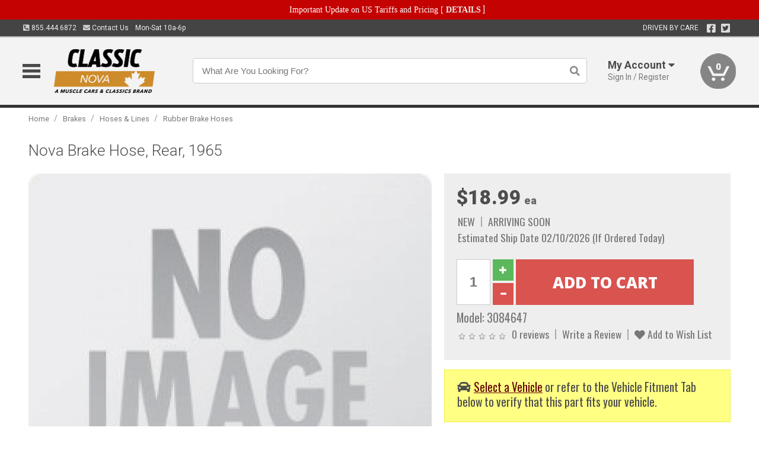

--- FILE ---
content_type: text/html; charset=utf-8
request_url: https://www.classicnova.ca/brakes/hoses-lines/rubber-brake-hoses/nova-brake-hose-rear-1965
body_size: 17896
content:
<!DOCTYPE html>
<html dir="ltr" lang="en">
<head>
<meta charset="UTF-8" />
<meta name="viewport" content="width=device-width, initial-scale=1.0, maximum-scale=1.0, user-scalable=no" />
<title>Nova Brake Hose, Rear, 1965 | Classic Nova</title>
<base href="https://www.classicnova.ca/" />

<meta property="og:title" content="Nova Brake Hose, Rear, 1965 | Classic Nova" />
<meta property="og:description" content="Model 3084647 - Nova Brake Hose, Rear, 1965 - Quality Replacement Rubber Reinforced Hose Correct End Fittings When it comes to your 1965 Chevy Nova, stopping power is paramount. In order for brake fluid to reach the wheel cylinder, causing the cylinder to press against the shoes and the shoes against the drum, it is imperative to have a quality set of brake hoses. Despite their inherent resistance, brake hoses can often wear down resulting in dangerous leaks. If your hose shows signs of disrepair, do not wait another minute to replace them." />
<meta property="og:type" content="website" />
<meta property="og:url" content="https://www.classicnova.ca/brakes/hoses-lines/rubber-brake-hoses/nova-brake-hose-rear-1965" />
<meta property="og:image" content="https://www.classicnova.ca/image/cache/c6e7eed9a08e012a605a3c49f2ef6fca/8992f6c97a92655d3aba8e9dcdd333fe.png" />
<meta property="og:image:width" content="1200" />
<meta property="og:image:height" content="441" />
<meta property="og:image:type" content="image/png" />
			
<meta name="description" content="Model 3084647 - Nova Brake Hose, Rear, 1965 - Quality Replacement Rubber Reinforced Hose Correct End Fittings When it comes to your 1965 Chevy Nova, stopping power is paramount. In order for brake fluid to reach the wheel cylinder, causing the cylinder to press against the shoes and the shoes against the drum, it is imperative to have a quality set of brake hoses. Despite their inherent resistance, brake hoses can often wear down resulting in dangerous leaks. If your hose shows signs of disrepair, do not wait another minute to replace them." />
<link href="https://www.classicnova.ca/image/data/favicon.png" rel="icon" />
<link href="https://www.classicnova.ca/brakes/hoses-lines/rubber-brake-hoses/nova-brake-hose-rear-1965" rel="canonical" />
<link href="https://fonts.googleapis.com/css2?family=Open+Sans:wght@300;400;600;700;800&family=Oswald:wght@400;500&family=Roboto:wght@300;400;700;900&display=swap" rel="stylesheet">
<script type="text/javascript"> if (!window.console) console = {log: function() {}}; </script>


<script type="text/javascript" src="catalog/view/javascript/jquery/jquery.1.12.4.min.js?v=1731114227"></script>
<script type="text/javascript" src="catalog/view/javascript/jquery/jquery-migrate-1.4.1.min.js?v=1731114227"></script>
<script type="text/javascript" src="catalog/view/javascript/jquery/jquery-ui/jquery-ui.1.11.4.min.js?v=1731114227"></script>
<script type="text/javascript" src="catalog/view/javascript/jquery/tabs.js?v=1731114227"></script>
<script type="text/javascript" src="catalog/view/javascript/fancybox-3.2.5/dist/jquery.fancybox.min.js?v=1731114227"></script>
<script type="text/javascript" src="catalog/view/theme/c7/js/countdown/jquery.plugin.js?v=1731114227"></script>
<script type="text/javascript" src="catalog/view/theme/c7/js/countdown/jquery.countdown.js?v=1731114227"></script>
<script type="text/javascript" src="catalog/view/theme/c7/js/flex/jquery.flexslider.js?v=1731114227"></script>
<script type="text/javascript" src="catalog/view/javascript/rateyo/jquery.rateyo.min.js?v=1731114227"></script>
<script type="text/javascript" src="catalog/view/javascript/common.js?v=1737762333"></script>
<script type="text/javascript" src="catalog/view/javascript/jquery/jquery.cookie.js?v=1731114227"></script>
<script type="text/javascript" src="catalog/view/theme/c7/js/custom.js?v=1731114227"></script>
<script type="text/javascript" src="catalog/view/theme/c7/js/jquery.sticky.js?v=1731114227"></script>
<script type="text/javascript" src="catalog/view/supermenu/supermenu-responsive.js?v=1731114227"></script>
<script type="text/javascript" src="catalog/view/supermenu/jquery.hoverIntent.minified.js?v=1731114227"></script>
<script type="text/javascript" src="catalog/view/javascript/Slidebars-2.0.2/dist/slidebars.js?v=1731114227"></script>
<script type="text/javascript" src="catalog/view/theme/c7/js/slidebars_init.js?v=1728367545"></script>
<script type="text/javascript" src="catalog/view/javascript/jquery/tabs-scroll.js?v=1731114227"></script>
<script type="text/javascript" src="catalog/view/javascript/modal/jquery.modal.min.js?v=1731114227"></script>
<script type="text/javascript" src="catalog/view/javascript/select2/js/select2.min.js?v=1731114227"></script>

<!--[if lte IE 8]>
        <link rel="stylesheet" type="text/css" href="catalog/view/theme/c7/stylesheet/ie.css" />
<![endif]-->


<link rel="stylesheet" type="text/css" href="catalog/view/javascript/jquery/jquery-ui/jquery-ui.1.11.4.smoothness.css?v=1731114227" media="screen" />
<link rel="stylesheet" type="text/css" href="catalog/view/theme/c7/js/flex/flexslider.css?v=1731114227" media="screen" />
<link rel="stylesheet" type="text/css" href="catalog/view/stylesheet/universal.css?v=1763170257" media="screen" />
<link rel="stylesheet" type="text/css" href="resources/external/classic-081711.css?v=1731114227" media="screen" />
<link rel="stylesheet" type="text/css" href="catalog/view/theme/c7/stylesheet/stylesheet.css?v=1769026232" media="screen" />
<link rel="stylesheet" type="text/css" href="catalog/view/theme/c7/stylesheet/responsive.css?v=1731114227" media="screen" />
<link rel="stylesheet" type="text/css" href="catalog/view/theme/c7/stylesheet/font-awesome.min.css?v=1731114227" media="screen" />
<link rel="stylesheet" type="text/css" href="catalog/view/theme/c7/stylesheet/zuma.css?v=1769026232" media="screen" />
<link rel="stylesheet" type="text/css" href="catalog/view/theme/c7_restoration/stylesheet/child.css?v=1728367545" media="screen" />
<link rel="stylesheet" type="text/css" href="catalog/view/javascript/rateyo/jquery.rateyo.min.css?v=1731114227" media="screen" />
<link rel="stylesheet" type="text/css" href="catalog/view/javascript/fancybox-3.2.5/dist/jquery.fancybox.min.css?v=1731114227" media="screen" />
<link rel="stylesheet" type="text/css" href="catalog/view/supermenu/supermenu.css?v=1731114227" media="screen" />
<link rel="stylesheet" type="text/css" href="catalog/view/javascript/Slidebars-2.0.2/dist/slidebars.css?v=1731114227" media="screen" />
<link rel="stylesheet" type="text/css" href="catalog/view/javascript/modal/jquery.modal.css?v=1731114227" media="screen" />
<link rel="stylesheet" type="text/css" href="catalog/view/javascript/select2/css/select2.css?v=1731114227" media="screen" />

<style type="text/css">

.mega_menu > ul > li:hover a {color:#991F19; }
.mega_menu,.mega_menu ul .search_bar ul input,#menu{background:#991F19; }
		.mega_menu ul .search_bar       :hover .fa.icon-search{color:#991F19; }
.box-product > div .cart input, .product-grid > div .cart input, .product-grid > div .cart a.button,.product-list .cart .button,.product-info .cart .button {background:#252525; border-color:#252525; border-color:#252525; border-color:#252525; }
.product-grid > div:hover .compare, .box-product > div:hover .compare,.product-info .cart > div > a.prdcompare,.product-list .compare { display:none;} .box-product .wishlist a, .product-grid .wishlist a{ border:none;} .box-product .wishlist, .product-grid .wishlist{ width:100%;}
.box-product .price .saveribbon, .product-grid .price .saveribbon,.product-list .saveribbon {display:none;}
.discount_timer,.count_holder_small,#ProductPage1{ display:none; visibility:hidden;}
		html,body{background-color:#FFFFFF;}
    	#toppanel #search{ display:block;}
	#toppanel .headeblock{ display:none;}
	@media screen and (max-width: 768px) {
		.mega_menu .mobile_button, .mega_menu .fa.icon-align-justify{ top:0px;}
		.mega_menu > ul{ padding:0px;}
	}

</style>
<!--[if IE 7]>
<link rel="stylesheet" type="text/css" href="catalog/view/supermenu/supermenuie7.css" />
<![endif]-->
<!--[if lt IE 7]>
<link rel="stylesheet" type="text/css" href="catalog/view/supermenu/supermenuie6.css" />
<![endif]-->
<style type="text/css">
 #supermenu ul li a.tll, #supermenu-mobile ul li div .withchild a.theparent { font-size: 14px; }
 #supermenu ul li div a, #supermenu-mobile ul li div .withchild > ul li a { font-size: 12px !important; }
 #supermenu, #supermenu-mobile { 
    background-color:#ad0a0a;
    background-image: -webkit-gradient(linear, 0% 0%, 0% 100%, from(#ad0a0a), to(#ad0a0a));
    background-image: -webkit-linear-gradient(top, #ad0a0a, #ad0a0a); 
    background-image: -moz-linear-gradient(top, #ad0a0a, #ad0a0a);
    background-image: -ms-linear-gradient(top, #ad0a0a, #ad0a0a);
    background-image: -o-linear-gradient(top, #ad0a0a, #ad0a0a);
 }
 #supermenu ul li div.bigdiv, #supermenu-mobile ul li div.bigdiv { background: #fff; }
 #supermenu ul li div.bigdiv.withflyout > .withchildfo > .flyouttoright { background: #edefef; }
</style>




<meta name="google-site-verification" content="ivxlt0tpOntmxv470zNY36Gvs6VXWPjeXjmOeVndiCs" />
					<!-- Global site tag (gtag.js) - Google Analytics -->
					<script async src="https://www.googletagmanager.com/gtag/js?id=UA-50113768-15"></script>
					<script>
						window.dataLayer = window.dataLayer || [];
						function gtag(){dataLayer.push(arguments);}
						gtag("js", new Date());
						
					gtag("config", "UA-50113768-15");
					gtag("config", "AW-11307946644");
					gtag("event", "view_item", {"items":[{"id":"3084647","name":"Nova Brake Hose, Rear, 1965","price":18.99,"google_business_vertical":"retail"}]});
					</script>
							
<script src="https://www.google.com/recaptcha/api.js?onload=captchaLoaded&render=explicit" async defer></script></head>
<body class="boxed pre-init ymm-hb">
<div id="slidebar-left" off-canvas="sidebar-nav left overlay" style="display:none">
  <div class="slidebar-scroll-container">
    <ul class="parents mobile_menu">
      <li class="section">
        <a class="telephone" href="tel:8554446872">We are here to help!<br><span>855.444.6872</span></a>
        <div class="sidebar-close js-close-any">&times;</div>
      </li>
                <li class="section home">
            <a href="/">Home</a>
                      </li>
                <li class="parent">
            <a href="https://www.classicnova.ca/branded-merchandise">Branded Merchandise</a>
                        <span class="toggle"></span>
            <ul class="children">
              <li><a href="https://www.classicnova.ca/branded-merchandise/bags-backpacks">Bags &amp; Backpacks</a></li><li><a href="https://www.classicnova.ca/branded-merchandise/glassware">Glassware</a></li><li><a href="https://www.classicnova.ca/branded-merchandise/key-chains-pens">Key Chains &amp; Pens</a></li>            </ul>
                      </li>
                <li class="parent">
            <a href="https://www.classicnova.ca/holiday-gifts">Holiday Gifts</a>
                        <span class="toggle"></span>
            <ul class="children">
              <li><a href="https://www.classicnova.ca/holiday-gifts/apparel-3056">Apparel</a></li><li><a href="https://www.classicnova.ca/holiday-gifts/books-manuals-dvd-3086">Books, Manuals &amp; DVD</a></li><li><a href="https://www.classicnova.ca/holiday-gifts/decor-office-3057">Decor &amp; Office</a></li><li><a href="https://www.classicnova.ca/holiday-gifts/garage-storage-3095">Garage &amp; Storage</a></li><li><a href="https://www.classicnova.ca/holiday-gifts/glassware-kitchen-3063">Glassware &amp; Kitchen</a></li><li><a href="https://www.classicnova.ca/holiday-gifts/models-collectibles-3072">Models &amp; Collectibles</a></li><li><a href="https://www.classicnova.ca/holiday-gifts/personal-leisure-3073">Personal &amp; Leisure</a></li><li><a href="https://www.classicnova.ca/holiday-gifts/travel-outdoors-3080">Travel &amp; Outdoors</a></li>            </ul>
                      </li>
                <li class="parent">
            <a href="https://www.classicnova.ca/brakes">Brakes</a>
                        <span class="toggle"></span>
            <ul class="children">
              <li><a href="https://www.classicnova.ca/brakes/booster">Booster</a></li><li><a href="https://www.classicnova.ca/brakes/brake-tools">Brake Tools</a></li><li><a href="https://www.classicnova.ca/brakes/disc-brake-conversion-kits">Disc Brake Conversion Kits</a></li><li><a href="https://www.classicnova.ca/brakes/disc-brakes">Disc Brakes</a></li><li><a href="https://www.classicnova.ca/brakes/drum-brakes">Drum Brakes</a></li><li><a href="https://www.classicnova.ca/brakes/hoses-lines">Hoses & Lines</a></li><li><a href="https://www.classicnova.ca/brakes/master-cylinder-65">Master Cylinder</a></li><li><a href="https://www.classicnova.ca/brakes/parking-brakes">Parking Brakes</a></li>            </ul>
                      </li>
                <li class="parent">
            <a href="https://www.classicnova.ca/cooling">Cooling</a>
                        <span class="toggle"></span>
            <ul class="children">
              <li><a href="https://www.classicnova.ca/cooling/air-conditioning-1302">Air Conditioning</a></li><li><a href="https://www.classicnova.ca/cooling/blower-motor">Blower Motor</a></li><li><a href="https://www.classicnova.ca/cooling/cooling-kits">Cooling Kits</a></li><li><a href="https://www.classicnova.ca/cooling/cooling-system-decal">Cooling System Decal</a></li><li><a href="https://www.classicnova.ca/cooling/core-support">Core Support</a></li><li><a href="https://www.classicnova.ca/cooling/expansion-tank">Expansion Tank</a></li><li><a href="https://www.classicnova.ca/cooling/fans-shrouds">Fans & Shrouds</a></li><li><a href="https://www.classicnova.ca/cooling/heater-box">Heater Box</a></li><li><a href="https://www.classicnova.ca/cooling/hoses">Hoses</a></li><li><a href="https://www.classicnova.ca/cooling/radiator">Radiator</a></li><li><a href="https://www.classicnova.ca/cooling/temperature-sender">Temperature Sender</a></li><li><a href="https://www.classicnova.ca/cooling/thermostat">Thermostat</a></li><li><a href="https://www.classicnova.ca/cooling/water-pump">Water Pump</a></li>            </ul>
                      </li>
                <li class="parent">
            <a href="https://www.classicnova.ca/driveline">Driveline</a>
                        <span class="toggle"></span>
            <ul class="children">
              <li><a href="https://www.classicnova.ca/driveline/automatic-transmission">Automatic Transmission</a></li><li><a href="https://www.classicnova.ca/driveline/differential">Differential</a></li><li><a href="https://www.classicnova.ca/driveline/drive-axle-shafts">Drive &amp; Axle Shafts</a></li><li><a href="https://www.classicnova.ca/driveline/manual-transmission">Manual Transmission</a></li><li><a href="https://www.classicnova.ca/driveline/shifters">Shifters</a></li>            </ul>
                      </li>
                <li class="parent">
            <a href="https://www.classicnova.ca/electrical">Electrical</a>
                        <span class="toggle"></span>
            <ul class="children">
              <li><a href="https://www.classicnova.ca/electrical/electrical-conversion-parts">Electrical Conversion Parts</a></li><li><a href="https://www.classicnova.ca/electrical/engine-compartment">Engine Compartment</a></li><li><a href="https://www.classicnova.ca/electrical/fuses-flashers-circuit-breakers">Fuses, Flashers &amp; Circuit Breakers</a></li><li><a href="https://www.classicnova.ca/electrical/ground-straps">Ground Straps</a></li><li><a href="https://www.classicnova.ca/electrical/horns">Horns</a></li><li><a href="https://www.classicnova.ca/electrical/light-bulbs">Light Bulbs</a></li><li><a href="https://www.classicnova.ca/electrical/modules">Modules</a></li><li><a href="https://www.classicnova.ca/electrical/motors">Motors</a></li><li><a href="https://www.classicnova.ca/electrical/relays-resistors">Relays &amp; Resistors</a></li><li><a href="https://www.classicnova.ca/electrical/sensors">Sensors</a></li><li><a href="https://www.classicnova.ca/electrical/solenoids">Solenoids</a></li><li><a href="https://www.classicnova.ca/electrical/switches">Switches</a></li><li><a href="https://www.classicnova.ca/electrical/wiring-harness">Wiring Harness</a></li>            </ul>
                      </li>
                <li class="parent">
            <a href="https://www.classicnova.ca/engine">Engine</a>
                        <span class="toggle"></span>
            <ul class="children">
              <li><a href="https://www.classicnova.ca/engine/air-intake">Air Intake</a></li><li><a href="https://www.classicnova.ca/engine/cables">Cables</a></li><li><a href="https://www.classicnova.ca/engine/camshaft-valve-train">Camshaft &amp; Valve Train</a></li><li><a href="https://www.classicnova.ca/engine/complete-engine">Complete Engine</a></li><li><a href="https://www.classicnova.ca/engine/emissions">Emissions</a></li><li><a href="https://www.classicnova.ca/engine/engine-belts">Engine Belts</a></li><li><a href="https://www.classicnova.ca/engine/engine-block-related">Engine Block &amp; Related</a></li><li><a href="https://www.classicnova.ca/engine/engine-decals">Engine Decals</a></li><li><a href="https://www.classicnova.ca/engine/engine-dress-up">Engine Dress-Up</a></li><li><a href="https://www.classicnova.ca/engine/engine-gasket-sets">Engine Gasket Sets</a></li><li><a href="https://www.classicnova.ca/engine/engine-hardware">Engine Hardware</a></li><li><a href="https://www.classicnova.ca/engine/engine-mounts">Engine Mounts</a></li><li><a href="https://www.classicnova.ca/engine/fuel-system">Fuel System</a></li><li><a href="https://www.classicnova.ca/engine/oil-related">Oil Related</a></li><li><a href="https://www.classicnova.ca/engine/pulleys">Pulleys</a></li><li><a href="https://www.classicnova.ca/engine/valve-covers">Valve Covers</a></li>            </ul>
                      </li>
                <li class="parent">
            <a href="https://www.classicnova.ca/exhaust">Exhaust</a>
                        <span class="toggle"></span>
            <ul class="children">
              <li><a href="https://www.classicnova.ca/exhaust/catalytic-converter">Catalytic Converter</a></li><li><a href="https://www.classicnova.ca/exhaust/exhaust-hardware">Exhaust Hardware</a></li><li><a href="https://www.classicnova.ca/exhaust/exhaust-manifold">Exhaust Manifold</a></li><li><a href="https://www.classicnova.ca/exhaust/exhaust-pipes">Exhaust Pipes</a></li><li><a href="https://www.classicnova.ca/exhaust/exhaust-systems">Exhaust Systems</a></li><li><a href="https://www.classicnova.ca/exhaust/exhaust-tips-bezels">Exhaust Tips &amp; Bezels</a></li><li><a href="https://www.classicnova.ca/exhaust/exhaust-wrap-paint">Exhaust Wrap &amp; Paint</a></li><li><a href="https://www.classicnova.ca/exhaust/headers">Headers</a></li><li><a href="https://www.classicnova.ca/exhaust/mufflers">Mufflers</a></li><li><a href="https://www.classicnova.ca/exhaust/side-exhaust">Side Exhaust</a></li>            </ul>
                      </li>
                <li class="parent">
            <a href="https://www.classicnova.ca/exterior">Exterior</a>
                        <span class="toggle"></span>
            <ul class="children">
              <li><a href="https://www.classicnova.ca/exterior/antennas">Antennas</a></li><li><a href="https://www.classicnova.ca/exterior/body-fasteners-shims">Body Fasteners &amp; Shims</a></li><li><a href="https://www.classicnova.ca/exterior/convertible">Convertible</a></li><li><a href="https://www.classicnova.ca/exterior/door-395">Door</a></li><li><a href="https://www.classicnova.ca/exterior/emblems-decals">Emblems &amp; Decals</a></li><li><a href="https://www.classicnova.ca/exterior/exterior-protection">Exterior Protection</a></li><li><a href="https://www.classicnova.ca/exterior/fender-quarter-louvers">Fender &amp; Quarter Louvers</a></li><li><a href="https://www.classicnova.ca/exterior/front-rear-bumpers">Front &amp; Rear Bumpers</a></li><li><a href="https://www.classicnova.ca/exterior/gas-door">Gas Door</a></li><li><a href="https://www.classicnova.ca/exterior/glass-window">Glass &amp; Window</a></li><li><a href="https://www.classicnova.ca/exterior/grilles">Grilles</a></li><li><a href="https://www.classicnova.ca/exterior/hood-cowl">Hood & Cowl</a></li><li><a href="https://www.classicnova.ca/exterior/license-plates-frames">License Plates &amp; Frames</a></li><li><a href="https://www.classicnova.ca/exterior/lights">Lights</a></li><li><a href="https://www.classicnova.ca/exterior/mirrors">Mirrors</a></li><li><a href="https://www.classicnova.ca/exterior/moldings">Moldings</a></li><li><a href="https://www.classicnova.ca/exterior/replacement-body-panels">Replacement Body Panels</a></li><li><a href="https://www.classicnova.ca/exterior/roof-panels-t-tops">Roof Panels &amp; T-Tops</a></li><li><a href="https://www.classicnova.ca/exterior/trunk-cargo-467">Trunk &amp; Cargo</a></li><li><a href="https://www.classicnova.ca/exterior/windshield-wiper-washer">Windshield Wiper &amp; Washer</a></li>            </ul>
                      </li>
                <li class="parent">
            <a href="https://www.classicnova.ca/interior">Interior</a>
                        <span class="toggle"></span>
            <ul class="children">
              <li><a href="https://www.classicnova.ca/interior/accessories">Accessories</a></li><li><a href="https://www.classicnova.ca/interior/audio">Audio</a></li><li><a href="https://www.classicnova.ca/interior/carpet-insulation">Carpet &amp; Insulation</a></li><li><a href="https://www.classicnova.ca/interior/console">Console</a></li><li><a href="https://www.classicnova.ca/interior/dash">Dash</a></li><li><a href="https://www.classicnova.ca/interior/door-window">Door &amp; Window</a></li><li><a href="https://www.classicnova.ca/interior/gauges-608">Gauges</a></li><li><a href="https://www.classicnova.ca/interior/glove-box">Glove Box</a></li><li><a href="https://www.classicnova.ca/interior/headliners-sail-panels">Headliners &amp; Sail Panels</a></li><li><a href="https://www.classicnova.ca/interior/kick-panels-related">Kick Panels &amp; Related</a></li><li><a href="https://www.classicnova.ca/interior/lights-622">Lights</a></li><li><a href="https://www.classicnova.ca/interior/mirrors-633">Mirrors</a></li><li><a href="https://www.classicnova.ca/interior/package-tray">Package Tray</a></li><li><a href="https://www.classicnova.ca/interior/pedals-pads">Pedals & Pads</a></li><li><a href="https://www.classicnova.ca/interior/rear-compartment">Rear Compartment</a></li><li><a href="https://www.classicnova.ca/interior/roof-panel">Roof Panel</a></li><li><a href="https://www.classicnova.ca/interior/screws-fasteners">Screws &amp; Fasteners</a></li><li><a href="https://www.classicnova.ca/interior/seat-belts">Seat Belts</a></li><li><a href="https://www.classicnova.ca/interior/seats">Seats</a></li><li><a href="https://www.classicnova.ca/interior/sunvisors">Sunvisors</a></li><li><a href="https://www.classicnova.ca/interior/trim-panels">Trim Panels</a></li><li><a href="https://www.classicnova.ca/interior/wheel-column">Wheel &amp; Column</a></li>            </ul>
                      </li>
                <li class="parent">
            <a href="https://www.classicnova.ca/steering">Steering</a>
                        <span class="toggle"></span>
            <ul class="children">
              <li><a href="https://www.classicnova.ca/steering/control-valve-related">Control Valve &amp; Related</a></li><li><a href="https://www.classicnova.ca/steering/idler-arms">Idler Arms</a></li><li><a href="https://www.classicnova.ca/steering/pitman-arm">Pitman Arm</a></li><li><a href="https://www.classicnova.ca/steering/rack-pinion">Rack &amp; Pinion</a></li><li><a href="https://www.classicnova.ca/steering/relay-rod-drag-link">Relay Rod &amp; Drag Link</a></li><li><a href="https://www.classicnova.ca/steering/steering-arms">Steering Arms</a></li><li><a href="https://www.classicnova.ca/steering/steering-boxes-related">Steering Boxes &amp; Related</a></li><li><a href="https://www.classicnova.ca/steering/steering-cylinder-related">Steering Cylinder &amp; Related</a></li><li><a href="https://www.classicnova.ca/steering/steering-hoses-related">Steering Hoses &amp; Related</a></li><li><a href="https://www.classicnova.ca/steering/steering-kits">Steering Kits</a></li><li><a href="https://www.classicnova.ca/steering/steering-pumps-related">Steering Pumps &amp; Related</a></li><li><a href="https://www.classicnova.ca/steering/tie-rod-ends-related">Tie Rod Ends &amp; Related</a></li>            </ul>
                      </li>
                <li class="parent">
            <a href="https://www.classicnova.ca/suspension">Suspension</a>
                        <span class="toggle"></span>
            <ul class="children">
              <li><a href="https://www.classicnova.ca/suspension/rear-suspension-related">Rear Suspension &amp; Related</a></li><li><a href="https://www.classicnova.ca/suspension/air-ride-kits">Air Ride Kits</a></li><li><a href="https://www.classicnova.ca/suspension/body-mounts-related">Body Mounts &amp; Related</a></li><li><a href="https://www.classicnova.ca/suspension/control-arms">Control Arms</a></li><li><a href="https://www.classicnova.ca/suspension/frame">Frame</a></li><li><a href="https://www.classicnova.ca/suspension/front-suspension-related">Front Suspension &amp; Related</a></li><li><a href="https://www.classicnova.ca/suspension/performance-suspension-kits">Performance Suspension Kits</a></li><li><a href="https://www.classicnova.ca/suspension/shock-absorbers">Shock Absorbers</a></li><li><a href="https://www.classicnova.ca/suspension/springs">Springs</a></li><li><a href="https://www.classicnova.ca/suspension/strut-rods">Strut Rods</a></li><li><a href="https://www.classicnova.ca/suspension/sway-bars">Sway Bars</a></li>            </ul>
                      </li>
                <li class="parent">
            <a href="https://www.classicnova.ca/weatherstrip">Weatherstrip</a>
                        <span class="toggle"></span>
            <ul class="children">
              <li><a href="https://www.classicnova.ca/weatherstrip/body-seals">Body Seals</a></li><li><a href="https://www.classicnova.ca/weatherstrip/body-weatherstrip">Body Weatherstrip</a></li><li><a href="https://www.classicnova.ca/weatherstrip/body-weatherstrip-kits">Body Weatherstrip Kits</a></li><li><a href="https://www.classicnova.ca/weatherstrip/convertible-top-weatherstrip-932">Convertible Top Weatherstrip</a></li><li><a href="https://www.classicnova.ca/weatherstrip/universal-3108">Universal</a></li><li><a href="https://www.classicnova.ca/weatherstrip/weatherstrip-installation">Weatherstrip Installation</a></li><li><a href="https://www.classicnova.ca/weatherstrip/windowfelt-kits">Windowfelt Kits</a></li>            </ul>
                      </li>
                <li class="parent">
            <a href="https://www.classicnova.ca/wheels">Wheels</a>
                        <span class="toggle"></span>
            <ul class="children">
              <li><a href="https://www.classicnova.ca/wheels/spare-tire">Spare Tire</a></li><li><a href="https://www.classicnova.ca/wheels/stock-custom-wheels">Stock &amp; Custom Wheels</a></li><li><a href="https://www.classicnova.ca/wheels/tires">Tires</a></li><li><a href="https://www.classicnova.ca/wheels/wheel-tire-sets">Wheel &amp; Tire Sets</a></li><li><a href="https://www.classicnova.ca/wheels/wheel-accessories">Wheel Accessories</a></li><li><a href="https://www.classicnova.ca/wheels/wheel-bearings-related">Wheel Bearings &amp; Related</a></li>            </ul>
                      </li>
                <li class="parent">
            <a href="https://www.classicnova.ca/apparel">Apparel</a>
                        <span class="toggle"></span>
            <ul class="children">
              <li><a href="https://www.classicnova.ca/apparel/children">Children</a></li><li><a href="https://www.classicnova.ca/apparel/mens">Mens</a></li>            </ul>
                      </li>
                <li class="parent">
            <a href="https://www.classicnova.ca/lifestyle">Lifestyle</a>
                        <span class="toggle"></span>
            <ul class="children">
              <li><a href="https://www.classicnova.ca/lifestyle/books-manuals-dvd">Books, Manuals, &amp; DVD</a></li><li><a href="https://www.classicnova.ca/lifestyle/car-care-protection-tools">Car Care, Protection &amp; Tools</a></li><li><a href="https://www.classicnova.ca/lifestyle/decor-office">Decor &amp; Office</a></li><li><a href="https://www.classicnova.ca/lifestyle/glassware-kitchen">Glassware &amp; Kitchen</a></li><li><a href="https://www.classicnova.ca/lifestyle/models-collectibles">Models &amp; Collectibles</a></li><li><a href="https://www.classicnova.ca/lifestyle/personal-leisure">Personal &amp; Leisure</a></li><li><a href="https://www.classicnova.ca/lifestyle/travel-outdoors">Travel &amp; Outdoors</a></li><li><a href="https://www.classicnova.ca/lifestyle/vehicle-accessories-addons">Vehicle Accessories &amp; Addons</a></li>            </ul>
                      </li>
          </ul>
  </div>
</div><div class="modal-overlay"></div>
<div id="canvas-container" canvas="container">
<div id="topbar" class="low">
	<div id="header_top">
<style type="text/css">
	#ultimate_banners-17 p {
		margin: 0;
	}
	#ultimate_banners-17 {
		position: relative;
					background: #C40202;
													padding: 5px 0px 5px 25px;
					}
	</style>

<div id="ultimate_banners-17">
		<p style="text-align: center;"><span style="background-color: initial; color: rgb(255, 255, 255); font-family: Tahoma; font-size: 14px;">Important Update on US Tariffs and Pricing</span><span style="background-color: initial; color: rgb(255, 255, 255); font-family: Tahoma; font-size: 14px; font-weight: 700;">&nbsp;</span><span style="color: rgb(255, 255, 255);"><span style="box-sizing: border-box; font-family: Arial, Gadget, sans-serif; font-size: 12px; font-style: normal; font-variant-ligatures: normal; font-variant-caps: normal; letter-spacing: normal; orphans: 2; text-align: center; text-indent: 0px; text-transform: none; white-space: normal; widows: 2; word-spacing: 0px; -webkit-text-stroke-width: 0px; text-decoration-thickness: initial; text-decoration-style: initial; text-decoration-color: initial; float: none; display: inline !important;"><span style="box-sizing: border-box; font-family: Tahoma; font-size: 14px;">[&nbsp;</span></span><a href="important-update-US-Tariffs-Pricing" style="background-image: initial; background-position: 0px 0px; background-size: initial; background-repeat: initial; background-attachment: initial; background-origin: initial; background-clip: initial; box-sizing: border-box; text-decoration: none; cursor: pointer; font-size: 12px; font-style: normal; font-variant-ligatures: normal; font-variant-caps: normal; letter-spacing: normal; orphans: 2; text-align: center; text-indent: 0px; text-transform: none; white-space: normal; widows: 2; word-spacing: 0px; -webkit-text-stroke-width: 0px; font-family: Tahoma; font-weight: bold;"><span style="font-size: 14px;">DETAILS</span></a><span style="font-size: 14px;">&nbsp;]</span></span></p></div>

<script type="text/javascript">
	function closeBanner(id,self) {
		element = $(self);
		$.get('index.php?route=module/ultimate_banners/closeBanner&id=' + id, function(data) {
			if (data) {
				alert(data);
			} else {
				var topBarHeight = $("#topbar")[0].getBoundingClientRect().bottom - $("#topbar")[0].getBoundingClientRect().top;
				var parentHeight = element.parent()[0].getBoundingClientRect().bottom - element.parent()[0].getBoundingClientRect().top;
				topBarHeight -= parentHeight;
				$('#header').animate({'padding-top':topBarHeight},400);
   				$("#supermenu-wrapper").unstick().sticky({ topSpacing: topBarHeight });
				element.parent().slideUp(400);
			}
		});
	}
</script></div>
	<div class="wrapper table">
		<div class="left">
			<span class="cell"><a class="telephone" data-tel="855.444.6872" href="tel:8554446872"><i class="fas fa-phone-square-alt"></i> 855.444.6872</a></span>
			<span class="cell"><a class="contact" href="https://www.classicnova.ca/contact"><i class="fas fa-envelope"></i> Contact Us</a></span>
			<span class="cell hours">Mon-Sat 10a-6p </span>
		</div>
				<div class="right"><span class="cell chat-cell" style="display: none" id="chat-status"></span> <span class="cell tagline">DRIVEN BY CARE</span><span class="cell social"><a target="_blank" title="Facebook" href="https://www.facebook.com/musclecarsandclassics"><i class="fab fa-facebook-square"></i></a> <a target="_blank" title="Twitter" href="https://twitter.com/canadamusclecar"><i class="fab fa-twitter-square"></i></a></span>





		<span class="cell"></div>
	</div>
</div>
<div id="header">
	<div class="wrapper clearafter">
		<ul class="nav">
			<li class="left" id="hamburger"><img loading="lazy" width="30" height="24" src="/image/icons/mobile-30-24-blk.png" /></li>
			<li class="left nav-logo min" id="logo"><a href="/"><img loading="lazy" width="234" height="86" src="https://www.classicnova.ca/image/cache/c6e7eed9a08e012a605a3c49f2ef6fca/84bbee30659895f834469c74bf7e2a8f.png" title="Classic Nova" alt="Classic Nova" /></a></li>
			<li class="nav-search nav-search-desktop"><input type="text" name="search" value="" placeholder="What Are You Looking For?" autocomplete="off"><i class="fas fa-search"></i></li>
			<li class="nav-search nav-search-mobile"><input type="text" name="search" value="" placeholder="Search&hellip;" autocomplete="off"><i class="fas fa-search"></i></li>


			<li class="modal-wrapper min">
				<div class="overlay"></div>
									<span class="trigger account">
						<i class="mobile fas fa-user"></i><strong>My Account <i class="fas fa-caret-down"></i></strong><span class="light">Sign In / Register</span>
					</span>
					<div class="modal form">
						<div class="modal-close no-select">&times;</div>
						<form action="https://www.classicnova.ca/index.php?route=checkout/checkout_one" method="post" enctype="multipart/form-data">
							<div class="row left"><span class="heading">Sign In</span></div>
							<div class="row input-wrapper"><span class="label">Email</span><input name="email_login" type="text" autocomplete="off" /></div>
							<div class="row input-wrapper"><span class="label">Password</span><input name="password_login" type="password" autocomplete="off" /></div>
							<div class="row small"><a class="text-primary" href="https://www.classicnova.ca/index.php?route=account/forgotten">Forgot Password?</a></div>
							<div class="row"><a onclick="$(this).closest('form').submit()" class="button btn-primary">Sign In</a>
							<input name="redirect" value="https://www.classicnova.ca/brakes/hoses-lines/rubber-brake-hoses/nova-brake-hose-rear-1965" type="hidden"></div>
								<div class="row"><a href="https://www.classicnova.ca/index.php?route=checkout/checkout_one">New user? Register here.</a></div>
						</form>
					</div>
							</li>

			<li class="nav-cart"><div id="cart">
  <div class="heading">
    <a href="/index.php?route=checkout/cart"><span id="cart-total"><span class="min">0</span></span></a></div>
  <div class="content">
    <div class="inner">
      <div class="empty">Your shopping cart is empty!</div>
      </div>
  </div>
</div></li>
		</ul>
	</div>
</div>

<div id="header_bottom"></div>
<div id="container">
<div id="container-inner">
<style id="dynamic-styles"></style>
<div class="white-wrapper">
  <div class="wrapper">
	
<style>
	table.attribute a { color: #AD0A0A; }
	table.attribute a:hover { color: #DD0D0D; }
</style>
		

<script type="application/ld+json">
{
  "@context": "http://schema.org",
  "@type": "BreadcrumbList",
  "itemListElement": [
  	  {
	    "@type": "ListItem",
	    "position": 1,
	    "item": {
	      "@id": "https://www.classicnova.ca/index.php?route=common/home",
	      "name": "Home"
	    }
	  },	  {
	    "@type": "ListItem",
	    "position": 2,
	    "item": {
	      "@id": "https://www.classicnova.ca/brakes",
	      "name": "Brakes"
	    }
	  },	  {
	    "@type": "ListItem",
	    "position": 3,
	    "item": {
	      "@id": "https://www.classicnova.ca/brakes/hoses-lines",
	      "name": "Hoses & Lines"
	    }
	  },	  {
	    "@type": "ListItem",
	    "position": 4,
	    "item": {
	      "@id": "https://www.classicnova.ca/brakes/hoses-lines/rubber-brake-hoses",
	      "name": "Rubber Brake Hoses"
	    }
	  }  ]
}
</script>
<script type="application/ld+json">
	{"@context":"https:\/\/schema.org\/","@type":"Product","name":"Nova Brake Hose, Rear, 1965","sku":"3084647","mpn":"3084647","offers":{"@type":"Offer","url":"https:\/\/www.classicnova.ca\/brakes\/hoses-lines\/rubber-brake-hoses\/nova-brake-hose-rear-1965","price":18.99,"priceValidUntil":"2027-01-31","priceCurrency":"CAD","itemCondition":"http:\/\/schema.org\/NewCondition","availability":"http:\/\/schema.org\/OnlineOnly"},"description":"Quality Replacement Rubber Reinforced Hose Correct End Fittings When it comes to your 1965 Chevy Nova, stopping power is paramount. In order for brake fluid to reach the wheel cylinder, causing the cylinder to press against the shoes and the shoes against the drum, it is imperative to have a quality set of brake hoses. Despite their inherent resistance, brake hoses can often wear down resulting in dangerous leaks. If your hose shows signs of disrepair, do not wait another minute to replace them. "}</script>
			
    <div class="breadcrumb">
            <a href="https://www.classicnova.ca/index.php?route=common/home">Home</a>
             / <a href="https://www.classicnova.ca/brakes">Brakes</a>
             / <a href="https://www.classicnova.ca/brakes/hoses-lines">Hoses & Lines</a>
             / <a href="https://www.classicnova.ca/brakes/hoses-lines/rubber-brake-hoses">Rubber Brake Hoses</a>
          </div>
        <div id="content">
      <div class="box">
        <div class="product-info">
          <h1 class="propage"><span>Nova Brake Hose, Rear, 1965</span></h1>
                    <div class="upper-block-wrapper">
            <div class="left">
                          <div class="image"><a href="https://www.classicnova.ca/image/cache/zoomentono_image-c-260x260.jpg" title="Nova Brake Hose, Rear, 1965" data-fancybox="product_images"><img loading="lazy" width="680" height="680" src="https://www.classicnova.ca/image/cache/zoomentono_image-fw-680x680.jpg" title="Nova Brake Hose, Rear, 1965" alt="Nova Brake Hose, Rear, 1965" id="image" /></a></div>
                                          <div class="image-additional">
                              </div>
                          </div>
                        <div class="right right-top">
                                            <div class="price">
                            		      <div><span class="price-fixed"><span id="opu_price">$18.99<span class="uom"> ea</span></span></span></div>
                  <div class="paybright-widget-container"></div>                                                                      </div>
              
              
              <div class="stock">
                <div class="container"><span class="stock-info " >NEW</span><span class="stock-info " >ARRIVING SOON</span><span class="stock-info " >Estimated Ship Date 02/10/2026 (If Ordered Today)</span></div>
              </div>

              <div class="cart">
                <div>
                  <input type="hidden" name="product_id" size="2" value="3084647" />
                  <input type="text" name="quantity" value="1" />
                                    <div class="controls">
                    <div class="glyphicon-plus glyphicon btn-success btn" aria-hidden="true"></div>
                    <div class="glyphicon-minus glyphicon btn btn-danger" aria-hidden="true"></div>
                  </div>
                                    <input type="button" value="Add to Cart" id="button-cart" class="btn btn-danger" />
                </div>
              </div>
 
              <div class="description">
                <span>Model: <div id="supplier_part_numbers" style="display:none">297073 85-22492 150.64003 85-297073-1</div>3084647</span><br />
              </div>
                            <div class="review">
                <div><span><img loading="lazy" width="83" height="15" src="catalog/view/theme/amazecart/image/stars-0.png" alt="0 reviews" />&nbsp;&nbsp;<a onclick="$('a[href=\'#tab-review\']').click();">0 reviews</a></span><span><a onclick="$('a[href=\'#tab-review\']').click();">Write a Review</a></span><span><a onclick="addToWishList('3084647');" class="prdwishlist"><i class="fas fa-heart"></i> Add to Wish List</a></span></div>
                                              </div>
            </div>
                                                <div class="right right-bottom fitment-wrapper alert none-selected"><div class="fitment"><i class="fas fa-car"></i><div class="select-vehicle"><a class="link">Select a Vehicle</a> or refer to the Vehicle Fitment Tab below to verify that this part fits your vehicle.</div></div></div>            <div class="right right-bottom action-icons">
              <div class="tooltip shipping shipping_desc" title="This item ships at the standard ground rate."><img loading="lazy" width="100" height="50" class="icon" src="/image/icons/delivery_truck-50.png" /><span class="shipping_name">STANDARD<br>DELIVERY</span></div>
              <div class="tooltip pickup" title="Our inventory is stored in multiple warehouses. If you plan on picking up your order, please call us to ensure we have your product available on the day you plan on picking up. Orders ready for pickup must be picked up within 14 days."><img loading="lazy" width="63" height="50" class="icon" src="/image/icons/store_icon-50.png" /><span>STORE PICKUP<br>[More Info]</span></div>              <div><img loading="lazy" width="50" height="50" class="icon" src="/image/icons/question_mark-50.png" /><span><a href="tel:8554446872">CALL US<br>855.444.6872</a></span></div>
              <div id="product-chat-status"></div>
            </div>
          </div>
        </div>
        <div id="tabs" class="htabs clearafter"><a href="#tab-description">Description</a>
                    <a href="#tab-vehicle">Vehicle Fitment</a>
          
		 		 	 
                              <a href="#tab-review">Reviews (0)</a>
                    <a href="#tab-pquestion">Product Q&A </a>
                                    <a href="#tab-related">Related Products</a>
                    </div>
        <div id="tab-description" class="tab-content">Quality Replacement Rubber Reinforced Hose Correct End Fittings When it comes to your 1965 Chevy Nova, stopping power is paramount. In order for brake fluid to reach the wheel cylinder, causing the cylinder to press against the shoes and the shoes against the drum, it is imperative to have a quality set of brake hoses. Despite their inherent resistance, brake hoses can often wear down resulting in dangerous leaks. If your hose shows signs of disrepair, do not wait another minute to replace them. </div>

 
    
 
  
				
        
                <div id="tab-vehicle" class="tab-content">
          <h2>Vehicle Fitment:</h2>
          <div class="info-box"><span class="far fa-lightbulb icon-lightbulb" style="font-size: 1.1em; padding-right: 2px"> </span> The Vehicle Fitment Guide is to be used as a general reference. The data has been provided by our suppliers and manufacturers and may contain errors or incorrect data.  Always refer to a professional to verify correct fitment for your vehicle.</div>
          <table class="attribute">
            <thead>
            <tr>
              <td class="fitment-make">Make</td>
              <td class="fitment-model">Model</td>
                            <td class="fitment-years">Years</td>
                                        </tr>
            </thead>
            <tbody>
                        <tr>
              <td class="fitment-make">Chevrolet</td>
              <td class="fitment-model">Chevy II</td>
                            <td class="fitment-years">1965</td>
                                        </tr> 
                        </tbody>
          </table>
        </div>
        
                
                          <div id="tab-review" class="tab-content">
            <h2>Reviews:</h2>
            <div id="review"></div>
            <a id="review-title" class="closed button btn-info">Write a Review</a>
            <div id="review-form" class="cell-wrapper">
              <div class="cell">
                <div>
                  <strong><span class="required">*</span> Your Name:</strong>
                  <input type="text" name="name" value=""  />
                </div>
                <div>
                  <strong><span class="required">*</span> Email <small>(This will not be displayed)</small></strong>
                  <input type="text" name="email" value=""  />
                </div>
                <div>
                  <strong><span class="required">*</span> Rating:</strong>
                  <input type="hidden" value="" name="rating" />
                  <div id="rating"></div><div class="counter"></div>
                </div>
              </div>
              <div class="cell">
                <div>
                  <strong>Comments:</strong>
                  <textarea name="text"></textarea>
                </div>
                                <div class="captcha">
                  <div id="review-recaptcha" class="g-recaptcha"></div>
                </div>
                                <div id="review-submit"><a id="button-review" class="btn-disabled button">Submit Review</a></div>
              </div>
            </div>
          </div>
        
        <div id="tab-pquestion" class="tab-content contact-form">
          <div class="pquestion"></div> 
          <div id="ask"></div>
          <h2 id="ask-title">Ask a question about</h2>
          <div class="product-name">Nova Brake Hose, Rear, 1965:</div>
                      <div class="content faq-form">
              <div class="section-label">Reason for Inquiry:</div>
              <div class="input-wrapper">
                <select name="faq_category_id[]" data-method="load_faq_category" data-placeholder="Please select a category"><option value=""></option><option value="72">Products</option><option value="73">Shipping</option><option value="*" class="italic">Something Else</option></select>              </div>
              <div class="message-wrapper"></div>
            </div>
                    <div id="question_form" class="cell-wrapper content enquiry-form hidden">
            <div class="cell">
              <div>
                <strong><span class="required">*</span> Your Name:</strong>
                <input type="text" data-name="name" value=""  />
              </div>
              <div>
                <strong><span class="required">*</span> Email <small>(This will not be displayed)</small></strong>
                <input type="text" data-name="email" value=""  />
              </div>
            </div>
            <div class="cell">
              <div>
                <strong>Question:</strong>
                <textarea data-name="enquiry"></textarea>
              </div>
                            <div class="captcha">
                <div id="pquestion-recaptcha" class="g-recaptcha"></div>
              </div>
                            <div id="pquestion-submit"><a id="button-ask" class="btn-disabled button">Ask Question</a></div>
            </div>
          </div>
        </div>        
                              <div id="tab-related" class="tab-content">
              <h2>Related Products</h2>
              <div class="module box-content">
                <div class="module-grid">
                                    <div class="module-grid-cell">
                                        <div class="image"><a href="https://www.classicnova.ca/camaro-brake-hose-front-cars-j56-disc-brakes-1969?rpid=2031546"><img loading="lazy" width="450" height="375" src="https://www.classicnova.ca/image/cache/6e59ab98d4d418043282d5b7686595c5/81b744d9a508e926436ed77bf6b884e7.jpg"  data-over="" data-out="https://www.classicnova.ca/image/cache/6e59ab98d4d418043282d5b7686595c5/81b744d9a508e926436ed77bf6b884e7.jpg"  alt="Right Stuff 1969-72 GM F/X-Body, Front Disc Brake Flex Hoses FH03" /></a></div>
                                          <div class="name"><a href="https://www.classicnova.ca/camaro-brake-hose-front-cars-j56-disc-brakes-1969?rpid=2031546">Right Stuff 1969-72 GM F/X-Body, Front Disc Brake Flex Hoses FH03</a></div>
                    <div class="extra">
                      <div><span>Model:</span> <span>2031546</span></div>
                      <div><span>Condition:</span> <span class="tooltip" title="">NEW</span></div>                    </div>
                                        <div class="price">
                                                                      $26.99 ea                                                                  </div>
                                        <div class="discount_timer">
                                          </div>
                                        <div class="cart"><input type="button" value="Add to Cart" onclick="addToCart('2031546');" class="button" /></div>
                  </div>
                                    <div class="module-grid-cell">
                                        <div class="image"><a href="https://www.classicnova.ca/el-camino-rear-brake-hose-1966-1967?rpid=3039095"><img loading="lazy" width="450" height="375" src="https://www.classicnova.ca/image/cache/6e59ab98d4d418043282d5b7686595c5/bf786bd9db2ede71ba3c00b3ba6ac4c0.jpg"  data-over="" data-out="https://www.classicnova.ca/image/cache/6e59ab98d4d418043282d5b7686595c5/bf786bd9db2ede71ba3c00b3ba6ac4c0.jpg"  alt="Right Stuff 1966-67 GM A/F/X-Body, Rear Brake Flex Hoses FH04" /></a></div>
                                          <div class="name"><a href="https://www.classicnova.ca/el-camino-rear-brake-hose-1966-1967?rpid=3039095">Right Stuff 1966-67 GM A/F/X-Body, Rear Brake Flex Hoses FH04</a></div>
                    <div class="extra">
                      <div><span>Model:</span> <span>3039095</span></div>
                      <div><span>Condition:</span> <span class="tooltip" title="">NEW</span></div>                    </div>
                                        <div class="price">
                                                                      $26.99 ea                                                                  </div>
                                        <div class="discount_timer">
                                          </div>
                                        <div class="cart"><input type="button" value="Add to Cart" onclick="addToCart('3039095');" class="button" /></div>
                  </div>
                                    <div class="module-grid-cell">
                                        <div class="image"><a href="https://www.classicnova.ca/camaro-brake-hose-rear-braided-stainless-steel-1969?rpid=2033149"><img loading="lazy" width="450" height="375" src="https://www.classicnova.ca/image/cache/6e59ab98d4d418043282d5b7686595c5/47c95d3855f47a2a94cad777a5c02337.jpg"  data-over="" data-out="https://www.classicnova.ca/image/cache/6e59ab98d4d418043282d5b7686595c5/47c95d3855f47a2a94cad777a5c02337.jpg"  alt="Right Stuff 1969-72 GM A/F/X, Braided Stainless Steel Rear Brake Flex Hoses W/Block FH06S" /></a></div>
                                          <div class="name"><a href="https://www.classicnova.ca/camaro-brake-hose-rear-braided-stainless-steel-1969?rpid=2033149">Right Stuff 1969-72 GM A/F/X, Braided Stainless Steel Rear Brake Flex Hoses W/Block FH06S</a></div>
                    <div class="extra">
                      <div><span>Model:</span> <span>2033149</span></div>
                      <div><span>Condition:</span> <span class="tooltip" title="">NEW</span></div>                    </div>
                                        <div class="price">
                                                                      $77.99 ea                                                                  </div>
                                        <div class="discount_timer">
                                          </div>
                                        <div class="cart"><input type="button" value="Add to Cart" onclick="addToCart('2033149');" class="button" /></div>
                  </div>
                                    <div class="module-grid-cell">
                                        <div class="image"><a href="https://www.classicnova.ca/chevelle-brake-hose-rear-1969-1972?rpid=3021552"><img loading="lazy" width="450" height="375" src="https://www.classicnova.ca/image/cache/6e59ab98d4d418043282d5b7686595c5/245b840ac15ffbb498c71a5bea4fda7e.jpg"  data-over="" data-out="https://www.classicnova.ca/image/cache/6e59ab98d4d418043282d5b7686595c5/245b840ac15ffbb498c71a5bea4fda7e.jpg"  alt="Right Stuff 1969-72 GM A/F/X, Rear Brake Flex Hoses W/Block FH06" /></a></div>
                                          <div class="name"><a href="https://www.classicnova.ca/chevelle-brake-hose-rear-1969-1972?rpid=3021552">Right Stuff 1969-72 GM A/F/X, Rear Brake Flex Hoses W/Block FH06</a></div>
                    <div class="extra">
                      <div><span>Model:</span> <span>3021552</span></div>
                      <div><span>Condition:</span> <span class="tooltip" title="">NEW</span></div>                    </div>
                                        <div class="price">
                                                                      $31.99 ea                                                                  </div>
                                        <div class="discount_timer">
                                          </div>
                                        <div class="cart"><input type="button" value="Add to Cart" onclick="addToCart('3021552');" class="button" /></div>
                  </div>
                                    <div class="module-grid-cell">
                                        <div class="image"><a href="https://www.classicnova.ca/brake-hose-rear-1967-1970?rpid=3021583"><img loading="lazy" width="450" height="375" src="https://www.classicnova.ca/image/cache/647691e606facdc3efc621e3358a408a/b9d7d611ebf6d29e9d9e3369e9588868.jpg"  data-over="https://www.classicnova.ca/image/cache/823315e79dd509fa8d1f85d189f75e37/d885998ea91e0c188169573c07f5d424.jpg" data-out="https://www.classicnova.ca/image/cache/647691e606facdc3efc621e3358a408a/b9d7d611ebf6d29e9d9e3369e9588868.jpg"  alt="Brake Hose, Rear, 1967-1970" /></a></div>
                                          <div class="name"><a href="https://www.classicnova.ca/brake-hose-rear-1967-1970?rpid=3021583">Brake Hose, Rear, 1967-1970</a></div>
                    <div class="extra">
                      <div><span>Model:</span> <span>3021583</span></div>
                      <div><span>Condition:</span> <span class="tooltip" title="">NEW</span></div>                    </div>
                                        <div class="price">
                                                                      $24.99 ea                                                                  </div>
                                        <div class="discount_timer">
                                          </div>
                                        <div class="cart"><input type="button" value="Add to Cart" onclick="addToCart('3021583');" class="button" /></div>
                  </div>
                                  </div>
              </div>
            </div>
                                    
              </div>
          </div>
    <script type="text/javascript">
	$('#button-cart').on('click', function() {
		if ($(this).hasClass('btn-disabled')) return;

		// dependent input
		var html = '';
		$('.product-info div.option').each( function() {
			if (this.id.indexOf('option-') !== -1) {
				html += '<input type="hidden" name="visible[' + this.id.split('option-')[1] + ']" value="' + $(this).is(':visible') + '" />';
			}
		});

		$.ajax({
			url: 'index.php?route=checkout/cart/add',
			type: 'post',
			data: $('.product-info input[type=\'text\'], .product-info input[type=\'hidden\'], .product-info input[type=\'radio\']:checked, .product-info input[type=\'checkbox\']:checked, .product-info select, .product-info textarea').add(html),
			dataType: 'json',
			success: function(json) {
				$('.success, .warning, .attention, information, .error, .alert-cart, #notification-fixed').remove();
				
				if (json['error']) {
					if (json['error']['quantity']) {
						$('.product-info div.cart').before('<div class="alert alert-danger alert-cart"><i class="fas fa-exclamation-circle icon-exclamation-sign"></i> ' + json['error']['quantity']['msg'] + '<button type="button" data-close="alert" class="close">×</button></div>');
						if (+json['error']['quantity']['value'] > 0) {
							$('input[name="quantity"]').val(json['error']['quantity']['value']);
						}
					}
					if (json['error']['option']) {
						for (i in json['error']['option']) {
							$('#option-' + i).after('<span class="error">' + json['error']['option'][i] + '</span>');
						}
					}
					if (json['error']['profile']) {
						$('select[name="profile_id"]').after('<span class="error">' + json['error']['profile'] + '</span>');
					}
				} 

				if (json['success']) {
					$('body').prepend('<div id="notification-fixed"><div class="success" style="display: none;">' + json['success'] + '<img loading="lazy" width="7" height="7" src="catalog/view/theme/default/image/close.png" alt="" class="close" /></div></div>');
					$('.success').fadeIn('fast');
					cartPopupTimeout = setTimeout(function(){
						$('.success').fadeOut(1000, function() {
							$('#notification-fixed').remove();
						})
					}, 2000);
					$('#cart-total').html(json['total']);
				}
			}
		});
	});
	$('div.cart .glyphicon-minus').on('click',function() {
		var qty = +$('div.cart input[name="quantity"]').val();
		if (qty > 1) {
			$('div.cart input[name="quantity"]').val(qty - 1);
		}
	});
	$('div.cart .glyphicon-plus').on('click',function() {
		var qty = +$('div.cart input[name="quantity"]').val();
		$('div.cart input[name="quantity"]').val(qty + 1);
	});
	$('div.cart input[name="quantity"]').on('input',function() {
		this.value = this.value.replace(/^0/g, '').replace(/[^0-9]/g, '');
	});

	function resizeLeft() {
		var height = 0;
		$('.upper-block-wrapper .right').each(function() {
			height += $(this).outerHeight();
		});
		$("#dynamic-styles").text(".product-info > .upper-block-wrapper .left {min-height: " + height + "px;}");
	}
	resizeLeft();
	var TO = false;
	$(window).resize(function(){
		if(TO !== false) clearTimeout(TO);
		TO = setTimeout(resizeLeft, 250);
	});
</script>
<script type="text/javascript">
	$('#tabs a').tabScroll();
</script>
<script type="text/javascript">
			$('#rating').rateYo({
			fullStar: true,
			onSet: function (rating, rateYoInstance) {
				$('input[name="rating"]').val(rating);
			}
		});

		$('#review').load('index.php?route=product/product/review&product_id=3084647');
		$('#review-title').on('click', function() {
			if ($(this).hasClass('closed')) {
				$(this).next().slideDown();
				$(this).replaceWith('<h2 id="review-title">' + $(this).text() + ':</h2>')
			}
		})
		$('#button-review').on('click', function() {
			if (!$(this).hasClass('btn-disabled')) {
				$.ajax({
					url: 'index.php?route=product/product/write&product_id=3084647',
					type: 'post',
					dataType: 'json',
					data: 'name=' + encodeURIComponent($('input[name="name"]').val()) + '&text=' + encodeURIComponent($('textarea[name="text"]').val()) + '&rating=' + encodeURIComponent($('input[name="rating"]').val()) + '&captcha=' + encodeURIComponent($('input[name="captcha"]').val()),
					beforeSend: function() {
						$('.success, .warning').remove();
						$('#button-review').attr('disabled', true);
						$('#review-title').after('<div class="attention"><img loading="lazy" width="10" height="10" src="catalog/view/theme/default/image/loading.gif" alt="" /> Please Wait!</div>');
					},
					complete: function() {
						$('#button-review').attr('disabled', false);
						$('.attention').remove();
					},
					success: function(data) {
						if (data['error']) {
							$('#review-title').after('<div class="warning">' + data['error'] + '</div>');
						}
						
						if (data['success']) {
							$('#review-title').after('<div class="success">' + data['success'] + '</div>');
							$('#review-form').remove();
						}
					}
				});
			}
		});
	
	/*
	$('.pquestion').on('click', '.pagination a', function() {
		$('.pquestion').fadeOut('slow');
		$('.pquestion').load(this.href);
		$('.pquestion').fadeIn('slow');
		return false;
	});

	$('.pquestion').load('index.php?route=product/product/pquestion&product_id=3084647');  
	*/

	function template_result(el) {
		return '<span class="' + ($(el.element).prop('class') || '') + '">' + el.text + '</span>';
	}
	function escape_markup(markup) {
		return markup;
	}
	var select2_settings = {
		placeholder             : $(this).data('placeholder'),
		minimumResultsForSearch : -1,
		width                   : "100%",
		templateResult          : template_result,
		escapeMarkup            : escape_markup
	};

	$('.contact-form select').select2(select2_settings);

	$('.contact-form').on('change', 'select[data-method]', function() {
		var self       = this;
		var remove_els = $(self).closest('div.input-wrapper').nextAll('div.input-wrapper');
		var form_els   = $('.contact-form select').not(remove_els.find('select'));
		$.ajax({
			url: 'index.php?route=information/contact/' + $(self).data('method') + '&product=1',
			type: 'get',
			data: form_els,
			dataType: 'json',
			beforeSend: function() {
				$('html').addClass('wait');
			},
			success: function(json) {
				remove_els.remove();
				if (json.success) {
					$(self).closest('div.content').find('.message-wrapper').empty();
					$('.enquiry-form').hide();
					var el = $('<div class="input-wrapper">' + json.success + '</div>');
					el.find('select').select2(select2_settings);
					$(self).closest('div.input-wrapper').after(el);
				} else if (json.error) {
					$(self).closest('div.content').find('.message-wrapper').html(json.error);
					if (!$('.enquiry-form').is(':visible')) {
						$('.enquiry-form').slideDown('fast');
					}
				}
			},
			complete: function() {
				$('html').removeClass('wait');
			},
			error: function(xhr, ajaxOptions, thrownError) {
			}
		});
	});

	$('#button-ask').on('click', function() {
		if (!$(this).hasClass('btn-disabled')) {
			var form_data = {
				"name"       : $('#question_form input[data-name="name"]').val(),
				"enquiry"    : $('#question_form textarea[data-name="enquiry"]').val(),
				"email"      : $('#question_form input[data-name="email"]').val(),
				"product_id" : "3084647"
			};
			if ($('#question_form [name="g-recaptcha-response"]').length) {
				form_data['g-recaptcha-response'] = $('#question_form [name="g-recaptcha-response"]').val();
			}
			var payload = $.param(form_data);
			if ($('.faq-form select').length) {
				payload += '&' + $('.faq-form select').serialize();
			}
			$.ajax({
				url      : 'index.php?route=information/contact/submit_enquiry',
				type     : 'post',
				dataType : 'json',
				data     : payload,
				beforeSend: function() {
					$('html').addClass('wait');
				},
				success : function(json) {
					$('.enquiry-form span.error').remove();
					if (json.error) {
						for (var key in json.error) {
							if (json.error.hasOwnProperty(key)) {
								if ($('.enquiry-form [data-name="' + key + '"]').length) {
									$('.enquiry-form [data-name="' + key + '"]').after('<span class="error">' + json.error[key] + '</span>');
								} else {
									$('#button-ask').after('<span class="error">' + json.error[key] + '</span>');
								}
							}
						}
					} else if (json.success) {
						$('#tab-pquestion .faq-form, #question_form').remove();
						$('#tab-pquestion').append('<div class="alert alert-success">' + json.success + '</div>');
					}
				},
				complete: function() {
					$('html').removeClass('wait');
				},
			});
		}
	});

			var gresponse;
		var reviewCaptcha;
		var pquestionCaptcha;

		var captchaLoaded = function() {
				reviewCaptcha = grecaptcha.render('review-recaptcha', {
					"callback"         : function() { recaptchaCallback(reviewCaptcha) },
					"expired-callback" : function() { clearConfirm(reviewCaptcha) },
					"sitekey"          : "6LdOSfIrAAAAAGsRc5m_WMbkQ7k1XATthii2ylvn"
				});
				pquestionCaptcha = grecaptcha.render('pquestion-recaptcha', {
					"callback"         : function() { recaptchaCallback(pquestionCaptcha) },
					"expired-callback" : function() { clearConfirm(pquestionCaptcha) },
					"sitekey"          : "6LdOSfIrAAAAAGsRc5m_WMbkQ7k1XATthii2ylvn"
				});
		};
		
		function recaptchaCallback(widget) {
			gresponse = grecaptcha.getResponse(widget);
			$('#review-submit .btn-disabled, #pquestion-submit .btn-disabled').removeClass('btn-disabled').addClass('btn-danger');
			$.ajax({
				url: 'index.php?route=common/recaptcha/grecaptcha',
				dataType: 'json',
				type: 'POST',
				data: {gresponse : gresponse},
				success: function(json) {
					if (json['verified']) {
						loadConfirm(widget);
					} else {
						$('#review-submit .btn-disabled, #pquestion-submit .btn-disabled').addClass('btn-disabled').removeClass('btn-danger');
					}
				}
			});
		}
		function loadConfirm(widget) {
			$('#review-submit .btn-disabled, #pquestion-submit .btn-disabled').removeClass('btn-disabled').addClass('btn-danger');
		}
		function clearConfirm(widget) {
			$('#review-submit .btn-disabled, #pquestion-submit .btn-disabled').addClass('btn-disabled').removeClass('btn-danger');
			$.get('index.php?route=common/recaptcha/clear');
			grecaptcha.reset(widget);
		}
	</script>   </div>
</div>


<script type="text/javascript">
if (!window.console) {var console = {};}
if (!console.log) {console.log = function() {};}

function updatePx() {
	$('.alert-cart').remove();
	var html = '';
	$('.product-info div.option').each( function() {
		if (this.id.indexOf('option-') !== -1) {
			html += '<input type="hidden" name="visible[' + this.id.split('option-')[1] + ']" value="' + $(this).is(':visible') + '" />';
		}
	});

	var ajaxurl = 'index.php?route=product/product/updatePrice';
	
	$.ajax({
		type: 'post',
		url: ajaxurl,
		dataType: 'json',
		data: $('.product-info').find(':input[name^="option"][type=\'checkbox\']:checked, :input[type=\'hidden\'], :input[name^="option"][type=\'radio\']:checked, select[name^="option"], :input[name=\'quantity\'], :input[name^="option"][type=\'text\']').add(html),
		success: function (data) {
			if (data.condition) {
				$('.product_condition').html(data.condition);
			}
			if (data.availability) {
				$('.option_stock').parent('td').addClass('product_availability');
				$('.product_availability').html(data.availability);
			}
			if (data.shipping) {
				$('.shipping_name').html(data.shipping.name);
				if (data.shipping.desc) {
					$('.shipping_desc').prop('title',data.shipping.desc).removeClass('hidden');
				} else {
					$('.shipping_desc').prop('title','').addClass('hidden');
				}
				$('.price-extra').remove();
				if (data.shipping.included) {
					$('.product-info .price').after('<div class="price-extra">Shipping Included</div>');
				}
			}
			if (data.hasOwnProperty("infos")) {
				$('.stock .container').html(data.infos);
			}
			if (data.disable_cart) {
				$('#button-cart').prop('disabled',true);
if (isNaN($('input[name="quantity"]').val()) || !+$('input[name="quantity"]').val()) return false;
			} else {
				$('#button-cart').prop('disabled',false);
if (isNaN($('input[name="quantity"]').val()) || !+$('input[name="quantity"]').val()) return false;
			}
										let wrapper = $('#opu_price').closest('div');
				if (data.special) {
					if (!wrapper.hasClass('special-price')) {
						wrapper.addClass('special-price').html('<span class="price-fixed"><span id="opu_special"></span></span><span class="price-old"><span id="opu_price"></span></span>');
					}
				} else {
					if (wrapper.hasClass('special-price')) {
						wrapper.removeClass('special-price').html('<span class="price-fixed"><span id="opu_price"></span></span>');
					}
				}
				$('#opu_price').html(data.price);
				$('#opu_special').html(data.special);
				$('#opu_tax').html(data.tax);
				if ($('#opu_special').length) {
					if (data.price == data.special) {
						$('#opu_price').css('visibility','hidden');
					} else {
						$('#opu_price').css('visibility','visible');
					}
				}
						if (typeof initTooltips === "function") initTooltips();
			if (typeof resizeLeft === "function") resizeLeft();

		},
		error: function(xhr, ajaxOptions, thrownError) {
			console.log(thrownError + "\r\n" + xhr.statusText + "\r\n" + xhr.responseText);
		}
	});
}

$(document).ready(function () {
	var $updateOnLoad = true; // Change to true if using 1.4.x or want to force an update on page load

	// Update on initial page load for 1.4.x only
	if ($updateOnLoad) {
		updatePx();
	}

	// Update whenever the triggerable page inputs are changed
	$(':input[name^="option"],:input[name^="quantity"]').change(function(){
		if ($(this).data('update_price') != '0') {
			updatePx();
		}
	});

});
</script>
            

				
			<script type="text/javascript">
				var userOS;    // will either be iOS, Android or unknown
				var userOSver; // this is a string, use Number(userOSver) to convert
				var ua = navigator.userAgent;
				var uaindex;
				// determine OS
				if ( ua.match(/iPad/i) || ua.match(/iPhone/i) ) {
				 userOS = 'iOS';
				 uaindex = ua.indexOf( 'OS ' );
				} else {
				 userOS = 'unknown';
				}
				
				// determine version
				if ( userOS === 'iOS'  &&  uaindex > -1 ) {
				 userOSver = ua.substr( uaindex + 3, 3 ).replace( '_', '.' );
				} else if ( userOS === 'Android'  &&  uaindex > -1 ) {
				 userOSver = ua.substr( uaindex + 8, 3 );
				} else {
				 userOSver = 'unknown';
				}


				$('.options select[data-parent="true"],.options input[data-parent="true"]').change(function() {
					var deferred = [];
					var parentValue = +this.value;
					var parentId = $(this).attr('name').split('option[')[1].slice(0,-1);
					$('.options div[data-parent_id="' + parentId + '"]').each( function(i,v) {
						deferred[i] = $.Deferred();
						var parentValues = $(this).data('parent_values');
						if (parentValues.indexOf(parentValue) !== -1) {
							if ( userOS !== 'iOS' || (userOS === 'iOS' && Number( userOSver.charAt(0) ) >= 7) ) {
								$(this).slideDown(200, function() { deferred[i].resolve(); });
							} else {
								$(this).show(0, function() { deferred[i].resolve(); });
							}
						} else {
							$(this).next('.success, .warning, .attention, information, .error').remove();
							if ( userOS !== 'iOS' || (userOS === 'iOS' && Number( userOSver.charAt(0) ) >= 7) ) {
								$(this).slideUp(200, function() { deferred[i].resolve(); });
							} else {
								$(this).hide(0, function() { deferred[i].resolve(); });
							}
						}
					});
					$.when.apply($, deferred).done(function() {
						updatePx();
					});
				});
			</script>
			

<script>

function preloadImage(url) {
	var img = new Image();
	img.src = url;
}
var images = {};


var mainImage = $('.product-info .image').html();
var additionalImage = $('.image-additional').html();
if ($('.product-info .options select.image_swap').length) {
	$('.product-info .options select.image_swap').change();
}

$('.product-info .options .image_swap').on('change', function() {
		
	if (this.value) {
		var optionValue = this.value;
		var optionId    = $(this).closest('div.option').attr('id').split('option-')[1];
		var additional  = '';
		for (var property in images[optionId][optionValue]) {
			if (images[optionId][optionValue].hasOwnProperty(property)) {
				if (property == 0) {
					$('.product-info .image a[data-fancybox]').prop('href', images[optionId][optionValue][property]['popup']).find('img').prop('src', images[optionId][optionValue][property]['thumb']);
				} else {
					additional += '<a href="' + images[optionId][optionValue][property]['popup'] + '" data-fancybox="product_images"><img loading="lazy" src="' + images[optionId][optionValue][property]['additional'] + '" /></a>';
				}
			 }
		}
		if (additional) $('.product-info .image-additional').html(additional);
	} else {
		$('.product-info .image').html(mainImage);
		$('.product-info .image-additional').html(additionalImage);
	}

});
</script>
			

					<style>
				.paybright-widget-container p {
											font-weight: normal;
						font-size: 0.42em;
										line-height: 1;
					margin-top: 0;
					color: #333;
				}
				.paybright-class-modal {
					z-index: 99900;
				}
			</style>
					

					
</div>
</div>
<div id="footer-wrapper">
  <div id="footer">
  <div class="wrapper clearafter">
          <div class="column grid-5">
      <h3>Information</h3>
      <ul>
                <li><a href="https://www.classicnova.ca/resto360">Resto360</a></li>
                <li><a href="https://www.classicnova.ca/return-policy">Return Policy</a></li>
                <li><a href="https://www.classicnova.ca/shipping-information">Shipping Information</a></li>
                <li><a href="https://www.classicnova.ca/tax-exempt-status">Tax Exempt Status</a></li>
                <li><a href="https://www.classicnova.ca/why-buy-canadian">Why buy Canadian?</a></li>
                <li><a href="https://www.classicnova.ca/about-us">About Us</a></li>
                <li><a href="https://www.classicnova.ca/delivery-information">Delivery Information</a></li>
                <li><a href="https://www.classicnova.ca/privacy-policy">Privacy Policy</a></li>
                <li><a href="https://www.classicnova.ca/terms-and-conditions">Terms &amp; Conditions</a></li>
              </ul>
    </div>
        <div class="column grid-5">
      <h3>Customer Service</h3>
      <ul>
        <li><a href="https://www.classicnova.ca/contact">Contact Us</a></li>
        <li><a href="https://www.classicnova.ca/easy-returns">Returns</a></li>
              </ul>
    </div>
    <div class="column grid-5">
      <h3>Extras</h3>
      <ul>
                  <li><a href="https://www.classicnova.ca/index.php?route=product/manufacturer">Brands</a></li>
                  <li><a href="https://www.classicnova.ca/index.php?route=account/voucher">Gift Certificates</a></li>
                  <li><a href="https://www.classicnova.ca/specials">Specials</a></li>
                  <li><a href="https://www.classicnova.ca/blog">Blog Headlines</a></li>
              </ul>
    </div>
    <div class="column grid-5">
      <h3>My Account</h3>
      <ul>
        <li><a href="https://www.classicnova.ca/index.php?route=account/account">My Account</a></li>
        <li><a href="https://www.classicnova.ca/index.php?route=account/order">Order History</a></li>
        <li><a href="https://www.classicnova.ca/index.php?route=account/wishlist">Wish List</a></li>
        <li><a href="https://www.classicnova.ca/index.php?route=account/newsletter">Newsletter</a></li>

            <li><a href="https://www.classicnova.ca/membership">Membership</a></li>
         
      </ul>
    </div>
  </div>
  </div>
  <div id="powered"><div class="wrapper">
            Classic Nova 2026            <div class="powered-alignright">
                                                                                                <a href=""><span class="paymentfooter mastercard"></span></a>
                                <a href=""><span class="paymentfooter paypal"></span></a>
                                                        <a href=""><span class="paymentfooter visa"></span></a>
                                      </div>
  </div></div>
</div>
<script type="text/javascript">$(document).ready(function() { if(typeof display == 'function') { display('list'); } });</script>
 <script type="text/javascript">
  imagerollover();
  
</script>

<div id="ymm-dialog"></div>
<script type="text/javascript">
  $('#ymm-dialog').dialog({
    bgiframe: true,
    autoOpen: false,
    modal: true,
    draggable: false,
    resizable: false,
    closeOnEscape: false,
    width: '70%',
     buttons: [
         {
      "text": "Submit",
      "class": "ymmsubmit",
      "click":  function() {
        var self = this;
        $.post('index.php?route=module/ymmfilter/setYmm',
          $('li.ymm-select-wrapper select'),
          function(json) {
            if (json['success']) {
              var params = [['year',false],['make',false],['model',false],['submodel',false]];
              if ($(self).data('redirect')) {
                params.push(['route',false]);
                var url = $(self).data('redirect') + insertParams(params);
                window.location.href = url;
              } else {
                var url = document.location.pathname + insertParams(params);
                window.location = url;
              }
            }
          },
          'json'
        );
      }
    }
          ,{
        "text": "Close",
        "click": function() {
          $.cookie("ymmignore",1);
          $( this ).dialog( "close" );
        }
      }
        ],
    open : function() { $('#ymmset .ui-selectmenu-button').removeClass('ui-state-focus'); $("body").css({ overflow: 'hidden' }); },
    close : function() { $("body").css({ overflow: 'inherit' }); }
  });

  $(window).resize(function() {
    $("#ymm-dialog").dialog("option", "position", {my: "center", at: "center", of: window});
  });

  // class used in ocaab
  $(document).ready(function() {
    $('.choose-ymm').addClass('choose-ymm-active');
    $('.select-vehicle a, .choose-ymm img').on('click', function() {
        $('#ymm-dialog').data('redirect',$(this).data('redirect')).load('index.php?route=common/ymmset', function() {
          $('#ymm-dialog').dialog('open');
        }); 
    });
      });

    $('#container').on('click','button.close[data-close]',function(){
    $(this).closest('.' + $(this).data('close')).remove();
  });
</script>
</div><!-- end canvas main #canvas-container -->



						<script type="text/javascript">
							(function(w, d, s, u) {
								w.RocketChat = function(c) { w.RocketChat._.push(c) }; w.RocketChat._ = []; w.RocketChat.url = u;
								var h = d.getElementsByTagName(s)[0], j = d.createElement(s);
								j.async = true; j.src = 'https://chat.menziesautomotivegroup.com/livechat/rocketchat-livechat.min.js?_=202503120000';
								h.parentNode.insertBefore(j, h);
							})(window, document, 'script', 'https://chat.menziesautomotivegroup.com/livechat')
							function rcloaded() {
								RocketChat(function() {
								    this.setCustomField("originating_url", "https://www.classicnova.ca/");
								});
							}
							//rcloaded();
						</script>
						<style>
							#topcontrol {
							    top: 22px;
							    right: 22px!important;
							    height: 41px;
							    width: 41px;
							    padding: 0;
							}
							#topcontrol a.top {
								position: static;
							    height: 41px;
							    width: 41px;
							    padding: 0;
							}
							.rocketchat-widget {
								z-index: 10000;
							}
						</style>
					
						<script type="text/javascript">
							RocketChat(function() {
							    this.onWidgetShown(function(data) {
									$.ajax({
										"url" : "https://chat.menziesautomotivegroup.com/api/v1/livechat/config",
										"type" : "GET",
										"dataType" : "json",
										"success" : function(json) {
											if (json.config) {
												var status = json.config.online || false;
												var el = document.getElementById("chat-status");
												if (el) {
													el.style.display = "inline-block";
													if (status) {
													 	el.innerHTML = '<a class="open-chat"><i class="fas fa-comment" style="color: #007bff;"></i> <span>Chat</span></a>';
													} else {
													 	el.innerHTML = '<a class="open-chat" style="opacity: 0.7;"><i class="fas fa-comment"></i> <span>Chat (offline)</span></a>';
													}
												}

												el = $("#product-chat-status");
												if (el) {
													if (status) {
														el.addClass("on").removeClass("off").html('<a class="open-chat"><img loading="lazy" width="40" height="33" class="icon" src="/image/icons/chat-blue-40.png"><span>CHAT <br>[Online]</span></a>');
													} else {
														el.addClass("off").removeClass("on").html('<a class="open-chat"><img loading="lazy" width="40" height="33" class="icon" src="/image/icons/chat-blk-40.png"><span>CHAT <br>[Offline]</span></a>');
													};
												}
											}
										}
									});
								});
							});
							$('body').on('click', 'a.open-chat', function() {
								RocketChat(function() {
								    this.maximizeWidget();
								});
							});
							RocketChat(function() {
							    this.onOfflineFormSubmit(function(data) {
							        $.ajax({
										"url"      : "index.php?route=information/contact/offline_chat",
										"type"     : "POST",
										"data"     : data,
										"dataType" : "json"
									});
							    });
							});

						</script>
								
</body></html>

--- FILE ---
content_type: text/html; charset=UTF-8
request_url: https://www.classicnova.ca/index.php?route=product/product/updatePrice
body_size: 107
content:
{"price":"$18.99<span class=\"uom\"> ea<\/span>","special":"","tax":"$18.99 ea","disable_cart":false}

--- FILE ---
content_type: text/html; charset=utf-8
request_url: https://www.google.com/recaptcha/api2/anchor?ar=1&k=6LdOSfIrAAAAAGsRc5m_WMbkQ7k1XATthii2ylvn&co=aHR0cHM6Ly93d3cuY2xhc3NpY25vdmEuY2E6NDQz&hl=en&v=N67nZn4AqZkNcbeMu4prBgzg&size=normal&anchor-ms=20000&execute-ms=30000&cb=gmnaik1qzqjn
body_size: 49309
content:
<!DOCTYPE HTML><html dir="ltr" lang="en"><head><meta http-equiv="Content-Type" content="text/html; charset=UTF-8">
<meta http-equiv="X-UA-Compatible" content="IE=edge">
<title>reCAPTCHA</title>
<style type="text/css">
/* cyrillic-ext */
@font-face {
  font-family: 'Roboto';
  font-style: normal;
  font-weight: 400;
  font-stretch: 100%;
  src: url(//fonts.gstatic.com/s/roboto/v48/KFO7CnqEu92Fr1ME7kSn66aGLdTylUAMa3GUBHMdazTgWw.woff2) format('woff2');
  unicode-range: U+0460-052F, U+1C80-1C8A, U+20B4, U+2DE0-2DFF, U+A640-A69F, U+FE2E-FE2F;
}
/* cyrillic */
@font-face {
  font-family: 'Roboto';
  font-style: normal;
  font-weight: 400;
  font-stretch: 100%;
  src: url(//fonts.gstatic.com/s/roboto/v48/KFO7CnqEu92Fr1ME7kSn66aGLdTylUAMa3iUBHMdazTgWw.woff2) format('woff2');
  unicode-range: U+0301, U+0400-045F, U+0490-0491, U+04B0-04B1, U+2116;
}
/* greek-ext */
@font-face {
  font-family: 'Roboto';
  font-style: normal;
  font-weight: 400;
  font-stretch: 100%;
  src: url(//fonts.gstatic.com/s/roboto/v48/KFO7CnqEu92Fr1ME7kSn66aGLdTylUAMa3CUBHMdazTgWw.woff2) format('woff2');
  unicode-range: U+1F00-1FFF;
}
/* greek */
@font-face {
  font-family: 'Roboto';
  font-style: normal;
  font-weight: 400;
  font-stretch: 100%;
  src: url(//fonts.gstatic.com/s/roboto/v48/KFO7CnqEu92Fr1ME7kSn66aGLdTylUAMa3-UBHMdazTgWw.woff2) format('woff2');
  unicode-range: U+0370-0377, U+037A-037F, U+0384-038A, U+038C, U+038E-03A1, U+03A3-03FF;
}
/* math */
@font-face {
  font-family: 'Roboto';
  font-style: normal;
  font-weight: 400;
  font-stretch: 100%;
  src: url(//fonts.gstatic.com/s/roboto/v48/KFO7CnqEu92Fr1ME7kSn66aGLdTylUAMawCUBHMdazTgWw.woff2) format('woff2');
  unicode-range: U+0302-0303, U+0305, U+0307-0308, U+0310, U+0312, U+0315, U+031A, U+0326-0327, U+032C, U+032F-0330, U+0332-0333, U+0338, U+033A, U+0346, U+034D, U+0391-03A1, U+03A3-03A9, U+03B1-03C9, U+03D1, U+03D5-03D6, U+03F0-03F1, U+03F4-03F5, U+2016-2017, U+2034-2038, U+203C, U+2040, U+2043, U+2047, U+2050, U+2057, U+205F, U+2070-2071, U+2074-208E, U+2090-209C, U+20D0-20DC, U+20E1, U+20E5-20EF, U+2100-2112, U+2114-2115, U+2117-2121, U+2123-214F, U+2190, U+2192, U+2194-21AE, U+21B0-21E5, U+21F1-21F2, U+21F4-2211, U+2213-2214, U+2216-22FF, U+2308-230B, U+2310, U+2319, U+231C-2321, U+2336-237A, U+237C, U+2395, U+239B-23B7, U+23D0, U+23DC-23E1, U+2474-2475, U+25AF, U+25B3, U+25B7, U+25BD, U+25C1, U+25CA, U+25CC, U+25FB, U+266D-266F, U+27C0-27FF, U+2900-2AFF, U+2B0E-2B11, U+2B30-2B4C, U+2BFE, U+3030, U+FF5B, U+FF5D, U+1D400-1D7FF, U+1EE00-1EEFF;
}
/* symbols */
@font-face {
  font-family: 'Roboto';
  font-style: normal;
  font-weight: 400;
  font-stretch: 100%;
  src: url(//fonts.gstatic.com/s/roboto/v48/KFO7CnqEu92Fr1ME7kSn66aGLdTylUAMaxKUBHMdazTgWw.woff2) format('woff2');
  unicode-range: U+0001-000C, U+000E-001F, U+007F-009F, U+20DD-20E0, U+20E2-20E4, U+2150-218F, U+2190, U+2192, U+2194-2199, U+21AF, U+21E6-21F0, U+21F3, U+2218-2219, U+2299, U+22C4-22C6, U+2300-243F, U+2440-244A, U+2460-24FF, U+25A0-27BF, U+2800-28FF, U+2921-2922, U+2981, U+29BF, U+29EB, U+2B00-2BFF, U+4DC0-4DFF, U+FFF9-FFFB, U+10140-1018E, U+10190-1019C, U+101A0, U+101D0-101FD, U+102E0-102FB, U+10E60-10E7E, U+1D2C0-1D2D3, U+1D2E0-1D37F, U+1F000-1F0FF, U+1F100-1F1AD, U+1F1E6-1F1FF, U+1F30D-1F30F, U+1F315, U+1F31C, U+1F31E, U+1F320-1F32C, U+1F336, U+1F378, U+1F37D, U+1F382, U+1F393-1F39F, U+1F3A7-1F3A8, U+1F3AC-1F3AF, U+1F3C2, U+1F3C4-1F3C6, U+1F3CA-1F3CE, U+1F3D4-1F3E0, U+1F3ED, U+1F3F1-1F3F3, U+1F3F5-1F3F7, U+1F408, U+1F415, U+1F41F, U+1F426, U+1F43F, U+1F441-1F442, U+1F444, U+1F446-1F449, U+1F44C-1F44E, U+1F453, U+1F46A, U+1F47D, U+1F4A3, U+1F4B0, U+1F4B3, U+1F4B9, U+1F4BB, U+1F4BF, U+1F4C8-1F4CB, U+1F4D6, U+1F4DA, U+1F4DF, U+1F4E3-1F4E6, U+1F4EA-1F4ED, U+1F4F7, U+1F4F9-1F4FB, U+1F4FD-1F4FE, U+1F503, U+1F507-1F50B, U+1F50D, U+1F512-1F513, U+1F53E-1F54A, U+1F54F-1F5FA, U+1F610, U+1F650-1F67F, U+1F687, U+1F68D, U+1F691, U+1F694, U+1F698, U+1F6AD, U+1F6B2, U+1F6B9-1F6BA, U+1F6BC, U+1F6C6-1F6CF, U+1F6D3-1F6D7, U+1F6E0-1F6EA, U+1F6F0-1F6F3, U+1F6F7-1F6FC, U+1F700-1F7FF, U+1F800-1F80B, U+1F810-1F847, U+1F850-1F859, U+1F860-1F887, U+1F890-1F8AD, U+1F8B0-1F8BB, U+1F8C0-1F8C1, U+1F900-1F90B, U+1F93B, U+1F946, U+1F984, U+1F996, U+1F9E9, U+1FA00-1FA6F, U+1FA70-1FA7C, U+1FA80-1FA89, U+1FA8F-1FAC6, U+1FACE-1FADC, U+1FADF-1FAE9, U+1FAF0-1FAF8, U+1FB00-1FBFF;
}
/* vietnamese */
@font-face {
  font-family: 'Roboto';
  font-style: normal;
  font-weight: 400;
  font-stretch: 100%;
  src: url(//fonts.gstatic.com/s/roboto/v48/KFO7CnqEu92Fr1ME7kSn66aGLdTylUAMa3OUBHMdazTgWw.woff2) format('woff2');
  unicode-range: U+0102-0103, U+0110-0111, U+0128-0129, U+0168-0169, U+01A0-01A1, U+01AF-01B0, U+0300-0301, U+0303-0304, U+0308-0309, U+0323, U+0329, U+1EA0-1EF9, U+20AB;
}
/* latin-ext */
@font-face {
  font-family: 'Roboto';
  font-style: normal;
  font-weight: 400;
  font-stretch: 100%;
  src: url(//fonts.gstatic.com/s/roboto/v48/KFO7CnqEu92Fr1ME7kSn66aGLdTylUAMa3KUBHMdazTgWw.woff2) format('woff2');
  unicode-range: U+0100-02BA, U+02BD-02C5, U+02C7-02CC, U+02CE-02D7, U+02DD-02FF, U+0304, U+0308, U+0329, U+1D00-1DBF, U+1E00-1E9F, U+1EF2-1EFF, U+2020, U+20A0-20AB, U+20AD-20C0, U+2113, U+2C60-2C7F, U+A720-A7FF;
}
/* latin */
@font-face {
  font-family: 'Roboto';
  font-style: normal;
  font-weight: 400;
  font-stretch: 100%;
  src: url(//fonts.gstatic.com/s/roboto/v48/KFO7CnqEu92Fr1ME7kSn66aGLdTylUAMa3yUBHMdazQ.woff2) format('woff2');
  unicode-range: U+0000-00FF, U+0131, U+0152-0153, U+02BB-02BC, U+02C6, U+02DA, U+02DC, U+0304, U+0308, U+0329, U+2000-206F, U+20AC, U+2122, U+2191, U+2193, U+2212, U+2215, U+FEFF, U+FFFD;
}
/* cyrillic-ext */
@font-face {
  font-family: 'Roboto';
  font-style: normal;
  font-weight: 500;
  font-stretch: 100%;
  src: url(//fonts.gstatic.com/s/roboto/v48/KFO7CnqEu92Fr1ME7kSn66aGLdTylUAMa3GUBHMdazTgWw.woff2) format('woff2');
  unicode-range: U+0460-052F, U+1C80-1C8A, U+20B4, U+2DE0-2DFF, U+A640-A69F, U+FE2E-FE2F;
}
/* cyrillic */
@font-face {
  font-family: 'Roboto';
  font-style: normal;
  font-weight: 500;
  font-stretch: 100%;
  src: url(//fonts.gstatic.com/s/roboto/v48/KFO7CnqEu92Fr1ME7kSn66aGLdTylUAMa3iUBHMdazTgWw.woff2) format('woff2');
  unicode-range: U+0301, U+0400-045F, U+0490-0491, U+04B0-04B1, U+2116;
}
/* greek-ext */
@font-face {
  font-family: 'Roboto';
  font-style: normal;
  font-weight: 500;
  font-stretch: 100%;
  src: url(//fonts.gstatic.com/s/roboto/v48/KFO7CnqEu92Fr1ME7kSn66aGLdTylUAMa3CUBHMdazTgWw.woff2) format('woff2');
  unicode-range: U+1F00-1FFF;
}
/* greek */
@font-face {
  font-family: 'Roboto';
  font-style: normal;
  font-weight: 500;
  font-stretch: 100%;
  src: url(//fonts.gstatic.com/s/roboto/v48/KFO7CnqEu92Fr1ME7kSn66aGLdTylUAMa3-UBHMdazTgWw.woff2) format('woff2');
  unicode-range: U+0370-0377, U+037A-037F, U+0384-038A, U+038C, U+038E-03A1, U+03A3-03FF;
}
/* math */
@font-face {
  font-family: 'Roboto';
  font-style: normal;
  font-weight: 500;
  font-stretch: 100%;
  src: url(//fonts.gstatic.com/s/roboto/v48/KFO7CnqEu92Fr1ME7kSn66aGLdTylUAMawCUBHMdazTgWw.woff2) format('woff2');
  unicode-range: U+0302-0303, U+0305, U+0307-0308, U+0310, U+0312, U+0315, U+031A, U+0326-0327, U+032C, U+032F-0330, U+0332-0333, U+0338, U+033A, U+0346, U+034D, U+0391-03A1, U+03A3-03A9, U+03B1-03C9, U+03D1, U+03D5-03D6, U+03F0-03F1, U+03F4-03F5, U+2016-2017, U+2034-2038, U+203C, U+2040, U+2043, U+2047, U+2050, U+2057, U+205F, U+2070-2071, U+2074-208E, U+2090-209C, U+20D0-20DC, U+20E1, U+20E5-20EF, U+2100-2112, U+2114-2115, U+2117-2121, U+2123-214F, U+2190, U+2192, U+2194-21AE, U+21B0-21E5, U+21F1-21F2, U+21F4-2211, U+2213-2214, U+2216-22FF, U+2308-230B, U+2310, U+2319, U+231C-2321, U+2336-237A, U+237C, U+2395, U+239B-23B7, U+23D0, U+23DC-23E1, U+2474-2475, U+25AF, U+25B3, U+25B7, U+25BD, U+25C1, U+25CA, U+25CC, U+25FB, U+266D-266F, U+27C0-27FF, U+2900-2AFF, U+2B0E-2B11, U+2B30-2B4C, U+2BFE, U+3030, U+FF5B, U+FF5D, U+1D400-1D7FF, U+1EE00-1EEFF;
}
/* symbols */
@font-face {
  font-family: 'Roboto';
  font-style: normal;
  font-weight: 500;
  font-stretch: 100%;
  src: url(//fonts.gstatic.com/s/roboto/v48/KFO7CnqEu92Fr1ME7kSn66aGLdTylUAMaxKUBHMdazTgWw.woff2) format('woff2');
  unicode-range: U+0001-000C, U+000E-001F, U+007F-009F, U+20DD-20E0, U+20E2-20E4, U+2150-218F, U+2190, U+2192, U+2194-2199, U+21AF, U+21E6-21F0, U+21F3, U+2218-2219, U+2299, U+22C4-22C6, U+2300-243F, U+2440-244A, U+2460-24FF, U+25A0-27BF, U+2800-28FF, U+2921-2922, U+2981, U+29BF, U+29EB, U+2B00-2BFF, U+4DC0-4DFF, U+FFF9-FFFB, U+10140-1018E, U+10190-1019C, U+101A0, U+101D0-101FD, U+102E0-102FB, U+10E60-10E7E, U+1D2C0-1D2D3, U+1D2E0-1D37F, U+1F000-1F0FF, U+1F100-1F1AD, U+1F1E6-1F1FF, U+1F30D-1F30F, U+1F315, U+1F31C, U+1F31E, U+1F320-1F32C, U+1F336, U+1F378, U+1F37D, U+1F382, U+1F393-1F39F, U+1F3A7-1F3A8, U+1F3AC-1F3AF, U+1F3C2, U+1F3C4-1F3C6, U+1F3CA-1F3CE, U+1F3D4-1F3E0, U+1F3ED, U+1F3F1-1F3F3, U+1F3F5-1F3F7, U+1F408, U+1F415, U+1F41F, U+1F426, U+1F43F, U+1F441-1F442, U+1F444, U+1F446-1F449, U+1F44C-1F44E, U+1F453, U+1F46A, U+1F47D, U+1F4A3, U+1F4B0, U+1F4B3, U+1F4B9, U+1F4BB, U+1F4BF, U+1F4C8-1F4CB, U+1F4D6, U+1F4DA, U+1F4DF, U+1F4E3-1F4E6, U+1F4EA-1F4ED, U+1F4F7, U+1F4F9-1F4FB, U+1F4FD-1F4FE, U+1F503, U+1F507-1F50B, U+1F50D, U+1F512-1F513, U+1F53E-1F54A, U+1F54F-1F5FA, U+1F610, U+1F650-1F67F, U+1F687, U+1F68D, U+1F691, U+1F694, U+1F698, U+1F6AD, U+1F6B2, U+1F6B9-1F6BA, U+1F6BC, U+1F6C6-1F6CF, U+1F6D3-1F6D7, U+1F6E0-1F6EA, U+1F6F0-1F6F3, U+1F6F7-1F6FC, U+1F700-1F7FF, U+1F800-1F80B, U+1F810-1F847, U+1F850-1F859, U+1F860-1F887, U+1F890-1F8AD, U+1F8B0-1F8BB, U+1F8C0-1F8C1, U+1F900-1F90B, U+1F93B, U+1F946, U+1F984, U+1F996, U+1F9E9, U+1FA00-1FA6F, U+1FA70-1FA7C, U+1FA80-1FA89, U+1FA8F-1FAC6, U+1FACE-1FADC, U+1FADF-1FAE9, U+1FAF0-1FAF8, U+1FB00-1FBFF;
}
/* vietnamese */
@font-face {
  font-family: 'Roboto';
  font-style: normal;
  font-weight: 500;
  font-stretch: 100%;
  src: url(//fonts.gstatic.com/s/roboto/v48/KFO7CnqEu92Fr1ME7kSn66aGLdTylUAMa3OUBHMdazTgWw.woff2) format('woff2');
  unicode-range: U+0102-0103, U+0110-0111, U+0128-0129, U+0168-0169, U+01A0-01A1, U+01AF-01B0, U+0300-0301, U+0303-0304, U+0308-0309, U+0323, U+0329, U+1EA0-1EF9, U+20AB;
}
/* latin-ext */
@font-face {
  font-family: 'Roboto';
  font-style: normal;
  font-weight: 500;
  font-stretch: 100%;
  src: url(//fonts.gstatic.com/s/roboto/v48/KFO7CnqEu92Fr1ME7kSn66aGLdTylUAMa3KUBHMdazTgWw.woff2) format('woff2');
  unicode-range: U+0100-02BA, U+02BD-02C5, U+02C7-02CC, U+02CE-02D7, U+02DD-02FF, U+0304, U+0308, U+0329, U+1D00-1DBF, U+1E00-1E9F, U+1EF2-1EFF, U+2020, U+20A0-20AB, U+20AD-20C0, U+2113, U+2C60-2C7F, U+A720-A7FF;
}
/* latin */
@font-face {
  font-family: 'Roboto';
  font-style: normal;
  font-weight: 500;
  font-stretch: 100%;
  src: url(//fonts.gstatic.com/s/roboto/v48/KFO7CnqEu92Fr1ME7kSn66aGLdTylUAMa3yUBHMdazQ.woff2) format('woff2');
  unicode-range: U+0000-00FF, U+0131, U+0152-0153, U+02BB-02BC, U+02C6, U+02DA, U+02DC, U+0304, U+0308, U+0329, U+2000-206F, U+20AC, U+2122, U+2191, U+2193, U+2212, U+2215, U+FEFF, U+FFFD;
}
/* cyrillic-ext */
@font-face {
  font-family: 'Roboto';
  font-style: normal;
  font-weight: 900;
  font-stretch: 100%;
  src: url(//fonts.gstatic.com/s/roboto/v48/KFO7CnqEu92Fr1ME7kSn66aGLdTylUAMa3GUBHMdazTgWw.woff2) format('woff2');
  unicode-range: U+0460-052F, U+1C80-1C8A, U+20B4, U+2DE0-2DFF, U+A640-A69F, U+FE2E-FE2F;
}
/* cyrillic */
@font-face {
  font-family: 'Roboto';
  font-style: normal;
  font-weight: 900;
  font-stretch: 100%;
  src: url(//fonts.gstatic.com/s/roboto/v48/KFO7CnqEu92Fr1ME7kSn66aGLdTylUAMa3iUBHMdazTgWw.woff2) format('woff2');
  unicode-range: U+0301, U+0400-045F, U+0490-0491, U+04B0-04B1, U+2116;
}
/* greek-ext */
@font-face {
  font-family: 'Roboto';
  font-style: normal;
  font-weight: 900;
  font-stretch: 100%;
  src: url(//fonts.gstatic.com/s/roboto/v48/KFO7CnqEu92Fr1ME7kSn66aGLdTylUAMa3CUBHMdazTgWw.woff2) format('woff2');
  unicode-range: U+1F00-1FFF;
}
/* greek */
@font-face {
  font-family: 'Roboto';
  font-style: normal;
  font-weight: 900;
  font-stretch: 100%;
  src: url(//fonts.gstatic.com/s/roboto/v48/KFO7CnqEu92Fr1ME7kSn66aGLdTylUAMa3-UBHMdazTgWw.woff2) format('woff2');
  unicode-range: U+0370-0377, U+037A-037F, U+0384-038A, U+038C, U+038E-03A1, U+03A3-03FF;
}
/* math */
@font-face {
  font-family: 'Roboto';
  font-style: normal;
  font-weight: 900;
  font-stretch: 100%;
  src: url(//fonts.gstatic.com/s/roboto/v48/KFO7CnqEu92Fr1ME7kSn66aGLdTylUAMawCUBHMdazTgWw.woff2) format('woff2');
  unicode-range: U+0302-0303, U+0305, U+0307-0308, U+0310, U+0312, U+0315, U+031A, U+0326-0327, U+032C, U+032F-0330, U+0332-0333, U+0338, U+033A, U+0346, U+034D, U+0391-03A1, U+03A3-03A9, U+03B1-03C9, U+03D1, U+03D5-03D6, U+03F0-03F1, U+03F4-03F5, U+2016-2017, U+2034-2038, U+203C, U+2040, U+2043, U+2047, U+2050, U+2057, U+205F, U+2070-2071, U+2074-208E, U+2090-209C, U+20D0-20DC, U+20E1, U+20E5-20EF, U+2100-2112, U+2114-2115, U+2117-2121, U+2123-214F, U+2190, U+2192, U+2194-21AE, U+21B0-21E5, U+21F1-21F2, U+21F4-2211, U+2213-2214, U+2216-22FF, U+2308-230B, U+2310, U+2319, U+231C-2321, U+2336-237A, U+237C, U+2395, U+239B-23B7, U+23D0, U+23DC-23E1, U+2474-2475, U+25AF, U+25B3, U+25B7, U+25BD, U+25C1, U+25CA, U+25CC, U+25FB, U+266D-266F, U+27C0-27FF, U+2900-2AFF, U+2B0E-2B11, U+2B30-2B4C, U+2BFE, U+3030, U+FF5B, U+FF5D, U+1D400-1D7FF, U+1EE00-1EEFF;
}
/* symbols */
@font-face {
  font-family: 'Roboto';
  font-style: normal;
  font-weight: 900;
  font-stretch: 100%;
  src: url(//fonts.gstatic.com/s/roboto/v48/KFO7CnqEu92Fr1ME7kSn66aGLdTylUAMaxKUBHMdazTgWw.woff2) format('woff2');
  unicode-range: U+0001-000C, U+000E-001F, U+007F-009F, U+20DD-20E0, U+20E2-20E4, U+2150-218F, U+2190, U+2192, U+2194-2199, U+21AF, U+21E6-21F0, U+21F3, U+2218-2219, U+2299, U+22C4-22C6, U+2300-243F, U+2440-244A, U+2460-24FF, U+25A0-27BF, U+2800-28FF, U+2921-2922, U+2981, U+29BF, U+29EB, U+2B00-2BFF, U+4DC0-4DFF, U+FFF9-FFFB, U+10140-1018E, U+10190-1019C, U+101A0, U+101D0-101FD, U+102E0-102FB, U+10E60-10E7E, U+1D2C0-1D2D3, U+1D2E0-1D37F, U+1F000-1F0FF, U+1F100-1F1AD, U+1F1E6-1F1FF, U+1F30D-1F30F, U+1F315, U+1F31C, U+1F31E, U+1F320-1F32C, U+1F336, U+1F378, U+1F37D, U+1F382, U+1F393-1F39F, U+1F3A7-1F3A8, U+1F3AC-1F3AF, U+1F3C2, U+1F3C4-1F3C6, U+1F3CA-1F3CE, U+1F3D4-1F3E0, U+1F3ED, U+1F3F1-1F3F3, U+1F3F5-1F3F7, U+1F408, U+1F415, U+1F41F, U+1F426, U+1F43F, U+1F441-1F442, U+1F444, U+1F446-1F449, U+1F44C-1F44E, U+1F453, U+1F46A, U+1F47D, U+1F4A3, U+1F4B0, U+1F4B3, U+1F4B9, U+1F4BB, U+1F4BF, U+1F4C8-1F4CB, U+1F4D6, U+1F4DA, U+1F4DF, U+1F4E3-1F4E6, U+1F4EA-1F4ED, U+1F4F7, U+1F4F9-1F4FB, U+1F4FD-1F4FE, U+1F503, U+1F507-1F50B, U+1F50D, U+1F512-1F513, U+1F53E-1F54A, U+1F54F-1F5FA, U+1F610, U+1F650-1F67F, U+1F687, U+1F68D, U+1F691, U+1F694, U+1F698, U+1F6AD, U+1F6B2, U+1F6B9-1F6BA, U+1F6BC, U+1F6C6-1F6CF, U+1F6D3-1F6D7, U+1F6E0-1F6EA, U+1F6F0-1F6F3, U+1F6F7-1F6FC, U+1F700-1F7FF, U+1F800-1F80B, U+1F810-1F847, U+1F850-1F859, U+1F860-1F887, U+1F890-1F8AD, U+1F8B0-1F8BB, U+1F8C0-1F8C1, U+1F900-1F90B, U+1F93B, U+1F946, U+1F984, U+1F996, U+1F9E9, U+1FA00-1FA6F, U+1FA70-1FA7C, U+1FA80-1FA89, U+1FA8F-1FAC6, U+1FACE-1FADC, U+1FADF-1FAE9, U+1FAF0-1FAF8, U+1FB00-1FBFF;
}
/* vietnamese */
@font-face {
  font-family: 'Roboto';
  font-style: normal;
  font-weight: 900;
  font-stretch: 100%;
  src: url(//fonts.gstatic.com/s/roboto/v48/KFO7CnqEu92Fr1ME7kSn66aGLdTylUAMa3OUBHMdazTgWw.woff2) format('woff2');
  unicode-range: U+0102-0103, U+0110-0111, U+0128-0129, U+0168-0169, U+01A0-01A1, U+01AF-01B0, U+0300-0301, U+0303-0304, U+0308-0309, U+0323, U+0329, U+1EA0-1EF9, U+20AB;
}
/* latin-ext */
@font-face {
  font-family: 'Roboto';
  font-style: normal;
  font-weight: 900;
  font-stretch: 100%;
  src: url(//fonts.gstatic.com/s/roboto/v48/KFO7CnqEu92Fr1ME7kSn66aGLdTylUAMa3KUBHMdazTgWw.woff2) format('woff2');
  unicode-range: U+0100-02BA, U+02BD-02C5, U+02C7-02CC, U+02CE-02D7, U+02DD-02FF, U+0304, U+0308, U+0329, U+1D00-1DBF, U+1E00-1E9F, U+1EF2-1EFF, U+2020, U+20A0-20AB, U+20AD-20C0, U+2113, U+2C60-2C7F, U+A720-A7FF;
}
/* latin */
@font-face {
  font-family: 'Roboto';
  font-style: normal;
  font-weight: 900;
  font-stretch: 100%;
  src: url(//fonts.gstatic.com/s/roboto/v48/KFO7CnqEu92Fr1ME7kSn66aGLdTylUAMa3yUBHMdazQ.woff2) format('woff2');
  unicode-range: U+0000-00FF, U+0131, U+0152-0153, U+02BB-02BC, U+02C6, U+02DA, U+02DC, U+0304, U+0308, U+0329, U+2000-206F, U+20AC, U+2122, U+2191, U+2193, U+2212, U+2215, U+FEFF, U+FFFD;
}

</style>
<link rel="stylesheet" type="text/css" href="https://www.gstatic.com/recaptcha/releases/N67nZn4AqZkNcbeMu4prBgzg/styles__ltr.css">
<script nonce="v-97xQDLt1QpKlzSchRS1Q" type="text/javascript">window['__recaptcha_api'] = 'https://www.google.com/recaptcha/api2/';</script>
<script type="text/javascript" src="https://www.gstatic.com/recaptcha/releases/N67nZn4AqZkNcbeMu4prBgzg/recaptcha__en.js" nonce="v-97xQDLt1QpKlzSchRS1Q">
      
    </script></head>
<body><div id="rc-anchor-alert" class="rc-anchor-alert"></div>
<input type="hidden" id="recaptcha-token" value="[base64]">
<script type="text/javascript" nonce="v-97xQDLt1QpKlzSchRS1Q">
      recaptcha.anchor.Main.init("[\x22ainput\x22,[\x22bgdata\x22,\x22\x22,\[base64]/[base64]/MjU1Ong/[base64]/[base64]/[base64]/[base64]/[base64]/[base64]/[base64]/[base64]/[base64]/[base64]/[base64]/[base64]/[base64]/[base64]/[base64]\\u003d\x22,\[base64]\\u003d\x22,\x22E8K0Z8Kjw4MRbcOmw6TDp8OCw7xwcsKqw4XDvQZ4TMK7wr7Cil7CksKkSXNqU8OBIsKNw69rCsKrwpQzUXEsw6sjwqE1w5/ChTzDssKHOFMMwpUTw5URwpgRw55LJsKkaMKgVcORwqwKw4o3woTDkH96wrZlw6nCuBvCgiYLXwV+w4tIMMKVwrDCmcO0wo7DrsKww4EnwoxXw6Zuw4EHw7bCkFTClsKUNsK+Qmd/e8KNwoh/T8OAPBpWaMOccQvCtwIUwq9wZMK9JGzCvzfCosK2H8O/w6/DinjDqiHDpTlnOsOWw5jCnUlTfEPCkMKTJsK7w68Mw5Fhw7HCpMKODnQUDXl6CsKYRsOSHMOCV8OyaBl/[base64]/wpTCpVUAw6tVW8OSwpwlwrA0WRpfwpYdIDMfAxXCisO1w5AMw4XCjlRVBsK6acKWwoNVDhLCuSYMw4MBBcOnwoltBE/[base64]/CjcO6VlbDicKpw4bClsKzw4NHwqMZfU0bwoDDpngJE8KrRcKfeMOJw7kHUCjCiUZBH3lTwpXCi8Kuw7xhccOIBwV9Dz8SYMOdeCYdJsOdfsONPiI0UMKzw7HCjMOWwpzCtcKjURjDlsK1wpTCoTg2w7VZwonDlDjDvGbDoMOAw6fCjXQjAEl/wptoECTDuijCkkxYC3lHNcKEVMKLwofCgFM6YDPDhcKBw4jDqAPDlsK8wpvCrjRKw6x3JMO2Nip4V8OsTMORw5rCpSrClnY0CjfDhMKTXlNvYW1Uw5HDqsOkOMO1w6QYw6oaHlZXW8KBWsKvw7HDh8OYBcK9wociwpjDpwTDjsOcw63Dn104w5Idw4fDhMKXb2xSE8O/cMKWR8OpwqdOw68DAg/DpVoze8K6wocfwrDDiQrDvV3CqQTCncO9wrHCvMOGex9qecOmw6/DrcONw5DCg8KucUnCjnvDtMOdVsOaw5dVwq7CnsO/woVCw7VgTwo/w4HCpMOmXMOjw6t+wqDDr2fClxfCsMONw67Do8OOJsOBwoIPwp3Cq8OSwqVCwr3DoAPDjBjDnFwgw67CiGzCvBBIfcKFe8OWw615w7jDnsOAYMKeVgQre8Ovw47DnsOZw7zDj8OOw7jCtcOkJMKYZz/CkWbDqsOywrHCicOew5XCkcKPO8O/[base64]/DtcKyKcKbw6Y7DsOwwoUXaE/[base64]/CpcOrQBLDrWvCqCnChSMUw5DDhWHDmDbDk2XCgsK1w6bCg1Y5YMOtwqnDqDFYwqbClxPCjDPDlcKdQMK9TVrCoMOtw7HDgE7DuzktwrZ6wpTDhsKdM8KpR8O5e8OlwrZ2w4xHwqgRwpMaw7/DuG7DkcKKworDpsKPw4vDt8OIw790fDXDmnFZw6AgHMO8wopPfMOXWyd3wpcbwrh0wo/DvlfDqSPDv3TDtkEbWy1TO8KYbDjCpcOJwpxjMMOfCsOkw4rCsk/Cv8Oge8Oaw7Eqw4kSMwckw49jwpYfFMOfX8OCfWFOwobDtsO2wo/Cj8OKDcOtw5rDk8OhdsK8AlfDmwzDvArDvmHDvsO5wr7Dl8OVw5XDjCFjJAgJYMKkw4rCiBhOwrNiTiXDmgfDlcOSwq3CthzDtUDDrMOSwqLDh8Kdwo3Clgcsb8K7U8OyHmvDsxnCsj/[base64]/w45jw47DtsO4BcKSw5XCp8KbGcOgD8OIwrouw5vCnEV2wrp/wo00GMOlwpTDg8Oua2HDvsOVwoduYcOxw6PDjMOCEcOVwq1NUx7DtUAew6/Chx3DlcOcYcKZbgZqwrzCjCcaw7VCEsKtMH3Cs8Kdw78FwqPDtsKfcMOhw4xHLcKPKcKow5wnw4FewrjCtMOiwqZ8w5PCqsKEwpzDiMKAHsOMw60DUHN1ScKle37CmH3DvRjClcKmd34Xwqdxw5dTw7LCswZqw4fCkcO/wqEDGMODwr/CtysrwrEleH3CjDsyw7JmSxZucXbDqiVOZE9Dw7NZw7NOw77ClMOmw7zDuXzDmAZ0w6/DsHtJTkDCn8O9XyMxw7tQaRXCkMOZworDh2XDisKlwpV8w6XDs8OhE8KLw4IPw43DssOMZ8K1CMKJw47ClxPCksOoXcKyw452w4sAIsOkw7gGw6sPw6zCglPCr1LCrlpORcO8R8K6O8OJw4ElGzYAAcKAeBrCgSBuH8KQwp5/[base64]/SMK4d2rCsDbDpsKoFMKFwpHDgcOgA8OiZMK7NxcMw5VwwrTCpyFOUcOQwrAzwozCscK5PQzDt8Omwpl/[base64]/Dk2AZfWzDrsO4UwDDg8O0wooew6hKfMOLJj5FZsOoNnFGw4VjwpEHw7nDkMOKwpgqNCB4wp5+KsOQwqLCkHxsfgZWw4w3EG/CusK+woFewrYjwpHDs8KWw5Nowo5lwrDDucKAw6PCkmrDp8K5WH9lHH9hwoxSwpRIRcORw47DjEQkEhXDnsKXwp5hwqh/TsKMwrhrcUbDgDNfwq1wwojChHbChT07w6LCvCrDhhvDusOWw6okajcsw6I+LMO7IMOaw7TCsHPDoAzCkyLCi8OBw7bDnsKMc8OUC8OuwrtXwp0DD39IesOcIMOXwowjYl57K1kvfsKJJndnDFHDssKlwrgKwo0vIBHDhcOkdMOGCsK/[base64]/ChcKYw7XCiWvDrMK1w4FwGUvCt8OpwqfCh1PDi8Knw7HDuyPDk8KsJcO+JGoIEgDDsxjCqMOGKMKrIsODPVdXEhZAw4w2w4PCh8KyLMO3NcKIw4l/[base64]/DisOBF8Klwqkowq/Cv0ZfU2gbIW/Dikk+I8KOwoY7w5tewrpEwpLCo8Obw75+fGk0PsO9wpF1VsK5O8OvExvDkGktw7/Ct1vDjMKWbk/[base64]/Cp8Ouw6DDqMK/w5PDgsKEw4/CmsKVw7hPw65DOMOAPMKcw6kaw5HDqS0KDHUQdsOiHxAraMKnbH3CtihcC10WwqPDgsOQw7LCvsO4TcOkeMOfY1x5wpZhwpbClA83OsK8DlnDpCvDn8K0MUDDuMKSccOOIRh5McKyAcOdICXDqDdaw64WwowzGMOqw6fCu8OAwprChcO/wo8Bw65Pw4fDn2/Ck8OZwpDCnxzCp8O1wroJZsKOITDClMOZVMKBasKgwpzCvTPCmsK/asKSDRcAw4bDjMKzw6gyAMKWw5nCmTbDuMK1IcODw7Bxw6rCpsO+w73Cmgk+wpAgw4rDk8K/PsK1w6zDucO7EsO6OBRkw61Hwotpw6XDliDCisOZKD0dw4nDh8K8dBkUw5PCkcOTw50qwq7DjcOzw6rDplpaX33CkisuwrnDh8OyB2/[base64]/JsKSOVjDrVViw4XDjsKaEcOAwrnDoyzDhMKswqxkPcKUwqrCq8ONeSdWScKgw6TDuFcbYAZIw6zDl8K2w69GeS/Ck8Kvw7rCtsKMw7HDmTckw5A7w7vChjjCr8OtREoWBm8owrhPb8Opwoh8JV3CtsKhwqbDnks+BMKtIMKaw54nw6M1PsKcFQTDqBMWO8Ogw5xBwp87aWVBwr8YMljCqBrChMKsw4dUT8KXWknCuMOkw6/CrVjCrsOWw4bDusOUQcOYMGrCucKZw7jCpDsaaXnDnWDDmiHDk8KTcH1dQ8KNGsO5HGwALGksw6hrNhXDgURRG1ttAsOeew/Ch8OGwpPDrhwESsOxcCLDsgrDlMOsJUZ4w4NtO1/DqEk3w5nCiEvDoMKAQnrCpcODw4VhFcOxHMOPPG3CkzUrwqDDgz/[base64]/w4vDqj/Cui7CpMKtV0F/RmPClsOJw7/[base64]/DnjXDj8Ouw7jCohE4cAt8T307wpdYwqtYwphbIcOtB8OqXMOgAFg8CXzDrUA/J8OiSzNzwrvCqVU1wqTDimrDqFrCncKew6PCnsOuO8OOVcK2NWjDjnXCtcO7w4zCi8K8JFrDucO8UcKLwpXDrjvDiMKfZ8KdK2cvRy89VcKjwqjCu1LCo8OeUsO/w5jCmCvDqcOSwrUdwrE0w6U1DMKTbAzDlMK1w6HCocO+w7QAw5EZIAHCgywESMOrw7zCqn7DrMOZecOwQ8KPw4xkw4HDhAbDjnhCUcKkZ8O7EA1fPMKzWcOWwo0ZOMO5A37Dq8KFw7TDksKoR1/DrE4IRcKhKkLDk8OIw6odw7VtfG0GQcKZHMK7w7jDuMOQw47Ci8K+w7/CpmDDp8KWwqRYOB7DiE7Co8KbWMONw7zDpFdqw5LCvholwrHDo1bDkC0KXMOkw51Ew4oKw7jDvcOQwonDpmxdIgLDsMOPOV9ydsOew4ooEHbCtsO8wr/CrihMw6s2PhkcwpIGw4HCqcKTwoEHwoTCm8OZwqlswoxgw6dBNh/CtBVkJTJDw5QnSXBpX8KmwrjDvCxka2oywq/DvcKADyMtGkQpwrPDnMKkw5LChsKHwp0Uw6zCksOew4p+JcKOw7HCvsKIwojCs15lw53CkcKBbcK/Z8Kbw5TDoMKGXsOBSRgsbi/[base64]/wrl0wp4mccO7wp3CiX5Lwq0GPGczw4bDmlbCqFRsw6w4w5jCrFrCqATDuMOxw75Gd8OGwrXDqhEEZ8O8w6A8wqVOTcO5FMK1w7lpLTUawrVrwpoGHnIgw6QBw5ZMwrgCw7IwIiUtfil5w7cAJxB9IcOQSXHCmHtwB11tw5NZb8KTV0bDol/Co1peWELDrMK9wpJLQHHCkVLDmUvDhMO2ZMK/e8OXw59IOsK3OMKFwqcRw7/DhExIw7ZfEcOZw4PDvcOURMKpS8OpSE3CvMKzH8K1w5Ilw5oKHGYjasOwwqPDtGfDkkDDnEvClsOWwoVuwqFKw5zCul9mD0NOw6NMci3CgAYbfibCjxTDqEhbHVotLEnCp8OSOcObesOLw5vCsyLDrcKcHsOYw419esOxUGzCrcKTAmRjbsO4DE3DoMOnXCfCucKNw7/Dl8ONHsKgNMK2eVFgKj3DlMKqGEfCgMKcw4PCh8O4QH7ClwkJVsKCAV/Cn8OVw583CcK/w65/[base64]/CgcOgwpjDgGkEJMOewqlvwrI4wr9hwr0KwqhTwqZtCXlcBsKSZcOMw7BqSsKDwqfCpsK8w6bDksKBMcKIPSLCvsKUcjl+EMKlIT7DvsO6UsO/L1kjDMO+WmILwrzCuCJ9BcO+w5sCw57DgcOSwq7CucKYw73CjCfCn3PDjsK/fBA5RT0swrTCllPDjHjCqTHCncKAw5gHw5kmw41TADJRcBjCtVowwo4Xw4dcw7rChSXDgHPDoMKzE1Nbw77DvcKaw5rCjhjCvcKjVMOUw4Rdwr4Cfgt6fcOyw47DnMO1w4DCq8O9IsKINTHDihN/wpHDrcOiCcKVwolkwqVePsKJw7JRRWTClMOwwrddb8KfE3rCg8ObSDg9fyUqSGvDp0ZVPhvDvMKSLhNuTcKeR8Kcw6XCpWrDssO/[base64]/[base64]/[base64]/CrDVzwp4WSl/DpMKmDMOsC8KGwrklwq/CvSV8w4TCjcKmbsK/KxjCqsK8wrFjLgTCk8KpXDZ6wqk4aMOqw5EGw6TCsy/CsgzCoznDjsO3PcKZwqLDtSbDisKvwp/DpFNnEcK2OsKLw6vDtGfDk8KNRMK1w5rCiMK7DH1xwrHCkGXDmBPDtnZFZsO7eV8qO8KSw7fCtsKha2DChh/CkATDusKkw59WwpMlY8Oww5/[base64]/CgMOeEcKowr4of03DlAjDiADDgMOrwp/DgnhaW3cbw6M6GBDDsFh2wrkzRMKww6XDmRDDpcOEw6FxwpjCqcKCZMKXTG3CpMOBw5XDu8OOU8Otw7PCg8Kow44JwqUhwrJuwoXCn8O7w5QXwpLDsMKFw4rDigVrG8O2XsOZWGHDskIgw6/[base64]/P0nDqEJEY8OtAyXDlsOXfR7DuMOLMMOtwrlRwpzDnjLDnV/CgDTCp1fCpmrDtMKaCxkqw616w70HDMOFdMKMPCVbOxzCtQLDgQvCk3zDiUDDs8KEwpJ6woLCpsKqMlLDqRHCl8K4ASfClgDDnMK0w7dZOMKGHgsfw7rClHrDhyPCvsKdXcO6w7TDmRFJHWDCkAzCmHDCsDRTYjDCk8O5wrICw4nDrMKzbh/Cpx5AH0LDs8K/wpDDgHfDusOFPwnCk8OCG3URw4hOw43DksKTaUnCo8ODMTcmdcKgey/DmgPDpMOMNWXCkBEYCsKbwoXCisOnUcOMw6zDqVpzwqEzwrxPHnjCqsOZPcO2wrlxERVBKSY5EsKhDg57fhnCpSd7FD9vwqrClHLCl8OawozDjMOCw60DJAXCh8Ktw541ah/DjMODcDxYwqgmVUpEBMO3w7nDk8Krw79UwrMPBzvCvnRVHMKew4thY8KKw5QvwrEgfsKKw7MlEwwSw4NMUMO/w6JIwpnCgcKsAkDDjsK9XyQ6w6w/w6BCUgjCgcONFn/Dmh8aOGwvXiIxwo5KbiPDtzXDmcKHFw5LDsKpeMKmwrh/Ci7DpivCj1E/[base64]/CmMOXZ8KXw4jCtsOnw7Zdw7vDqsKMczLCplxbwrDDpMO2w7AdfxvDisObZsOFw5IaEcO3w6rCqMOEw5nCssODAMODwpzDr8KpVy1DYjdND08Jwpw1UEN0BWUyP8K+N8OLaXTDj8OyFDk+w4/DkRHCo8KwNsODF8K7woPCnE0QYHBnw61MIMKgw51cJMOaw5fDv0XCqjYww6fDlWp9w71rDlVaw4/[base64]/[base64]/CmcOVNxRWb8OTw7LCkxnDpcOGwofDoU11Zn/[base64]/CksKgFwLCjsK4XWzDojEkw5QySMK4d8O6EcKfwrE3w5zCtTVVw5w8w6IDw5gLwoF+QMO4GWZXw6VMwphLEmzCtcK0wqvDmgwrw5xmRsO5w7/Dh8KlfSNSw7vDt0/CigbCscOxRyZNwq/Cg2tDw5TCuzYISWbDq8KGw5kZwr3CnsObwrsmwo9HJcOZw4HDimHCmsO4wqzCmMOcwpN+w6c1LT7DmiZHwo9Rw5d2IhXCmS4BJsO1TQ02VCDDkMOVwrrCoGfChcOWw71CFcKqO8O9w5k8w5vDv8KuXcKkw6QKw4www4ZlflLCpAN/wpQow7MPwrDCpMK9EsK/w4LDpjJ+w7YBcsKhSnfChk5twqEWe11MwonDt21wZsO6W8KRecO0U8KxQh3CjSTDj8KdBMKoAFbCqW7DmsOqHsOvw6oJfcKCAsOOw4LCusOPw4kXWMONwqLDq33CncOhw7nDssOSJm03PF/DpQjDg3ULAcKhRT3DrsKHwqwZDgVewrvCpsKfJj/CumYAw6DCsj1XfMKLdcOcw4YUwohSazkYworCvAXCncKfIEAKfl8qJ3vCjMOJfT7DhxXCpUswasOVw5LCmcKGVwNAwrA8w7zDti4DIkvCijhGwphFwo46fXUvasKtwrXDucOKwpZXw6TCtsK8KA/DosO7w5BWw4fCoWPDnMKcAAjCusOsw6Zcw5ZBwrbCvsKww5wQw4bCnlDDhsOuwopvLh/CusKCQ3/[base64]/DpsOJw5JMwrFcw5ghFhjCu8OwGcOeEMOBfkLDnlXDhMKBw5fDvXJVwpJTw7vDnsOnwrRSwrfCvcKOdcKlWMOlEcKAT1XDtUJjwoTDmT9McQzCncOtRENrJcOdDMKKw6o+fX/[base64]/Dn8OaBsO2fsOzK8O2BsO/w4l1w4jCgcOMw63CiMOsw7zDgcOFR8Kmw7ojw7lWMsKSw7MjwqDDhQdQBWhUw41BwoYvFENTHsOZwojDkcO+w6/CoQ/DqToWEsOfUcOaRsOZw4nCpsO4DiTDvXNFGW/DvcOibsOBIWIcL8OaM23Dv8OULcK/[base64]/CrSIZIsOXMBEMwr/Cg8OPD13Cg8K3w7xHEsK/TsOFwq5jw757Y8Oow4s/PhtKTTppSH3CgcKgJMKuGnHDlsKIAsKvSHoDwrbCgMO8bMOYXlLDhcKew5YgB8KRw4BRw7g6eTxlFcOKLkrDvhvChsKLHcOoIyjCv8ORwppjwocDwpXDr8KdwpjCuGtZw69zwod/acO2KMKbZjwCeMK2w73Cp3toKWzDj8OSXQ5kHsK6XTo3wpVCCkLDkcKGcsK9SyPCv2/[base64]/w5zDkMOOXsKuw7jDmMOawqdIGsOrwonDp8OmdMO1wr1UT8OVLQLDjcKiwpPClDgZw5jDqMKmTn7DmyHDl8KYw4NPw6QoN8K+w4w8XMOce1HCqMKAGirCnEPDrThjM8OuaU/DlHLCqTrCiHPDhl3CjHw9F8K9S8OewqnDnMK0wp7ChjzCmRLCpmnDhcKZw5ssa0/[base64]/w6Alwqc9wq3Cj2QpwrNOw6lGwoo4w7RRwr/[base64]/CiDTCnwTCgHcZwrfDiT/Do8O+wqw6wqRsXcKewqDDj8KYwotjw68/[base64]/QHXCvxbClsKgOMOJEEECwqXDs8OvwqrCiFQKK8O+JMOnw4bCgXzCoijDiULChT/DiTZ7DsKwCltiZwMxwpNxJcO9w6tjacK/bjMSc3XChCDCqMK/IyHCkwk4E8KKdnbDs8OEdmPDu8KPEsOaAEJ9w4zDhsOPJmzCosKsLEjDvUkrwpVuwqRuw4UpwoApwrMuZHDDnlLDpsOXIig1PlrCmMKXwqhtNl3CqcOGdTDCtTvDucKSNcO5AcOwBsOhw4dXwrrDoFzCrk/DvhgswqnCm8KyfV8ww6MvOcOvbMOTwqEsB8OHZFhDGzBww5YdBA3CuynCv8OLe3zDucK7wrzDusKBbR82wrvCjsO2wpfCrgjCphhXRQZsIsO0XcO5LMK6b8Kywp8vwp/Cv8OpIMKWehvClxsvwr5zfMK/wpjDoMKxwokpwrtxAnXDpnLCknnDgTbCulxtw4QYXiBqDmo5w48bXsK8wpvDq1zDpcOVDmbCmwnChBTCumoPMUkUY2onwrVeUMK4VcO2wp1ocHvDsMORw6vDi0LCr8OJThhHLAvDr8K3wrRFw790wqDDqGFDY8KPP8K/[base64]/NMONE8Ojw6cVd016eRfClsOXXsOsVMKpGsOYw5s8wr8twqrCkcOlw5gZIGTCucOJw4kLDWnDuMOcw4DCucOyw7BPwqZIHnTDlgrCpxfCoMO1w7bCiCEpd8K8wozDj15IBjXCuQgUwq1AJsKMWxt7aHbCv1IawpBLwpHDuCrDh30Ewol6AHfCqkTCosO5wpx/aVXDosKcwq3CpMObw7YZfMO8YhvCisOXBSJfw70feUZpAcOuNcKKB03Doi19dkXCsTdkw41MHULDs8O7JsOawqvDmSzCoMK1w5rCoMKfEwETwpTDg8K0wro8wpdePcKgHsOBbcO8w6tUwqTDohzCrcKxEBXCrFjCp8KoZ0bDnsOGbcOLw7/CrMOGwrA3wo96Yk3DuMO9MnsRw4vCsjzCvkLCn1oeHTN3wonDo1sWN2bDsxfCnsKZVTNxwrVwHwBnQcKVUMK/GFHCgSLDkcOIw718wqRKegNtw7YQwr/DpCnCrTw+P8OWCWMRwpNURsKpLsO/w6XClDVCwq9tw7vChkTCvEDDtMOuGWPDkTvChShXw7oFcAPDq8KPwrECGMKWw73DuVDCmAHCmzlTY8OWNsONccOQIwJ9GXViwpYGwrXCtyYDGsOuwrHDgsOqwrhUSMOSGcKiw6lWw7ssCsKgwpzDrVXCuxTCpcKCNjjCtsKQFcK/wofCgFc3FlDDtSjCt8Otw457OcOIA8K/wrBpw4Rgak/Dt8OPPsKPDApZw7vDhVdEw7lhZGbCgBR9w6d+w6lIw5IjdBbCunLCtcOVw7DCmsODw4DCoBvCnMK0wpoew6Jdwpd2WcOjQsKTZcKYZXvCksOqw6vDjw3CmMKTwoAJw6DCiS3DnsOUwqzCrsOVw4DCqsO6TcKxK8OcSU4BwrQ3w7d7JlDCjXTCpm/CssOpw4UmVMOwTkMXwo4UGMOkHw1Zw5jCrMKow5zCs8KQw7UMRcOZwp/DjjvDjsOLfMOhMTHCpcOgcSHDt8Ocw6dYwrDCrcOQwoA8PxjClcKgbAwvw7bCvyduw6LDmTB1cE0kw6cXwpxKa8O3Wn3DnXTDsMO4wpPCtRJFw7zCmMK0w4jCocOAa8OxQHTDiMK/[base64]/DiMOawrfCicKHczYpw5HCpCYQYk9Qw7bDkcOYwrXCskEVdnfDljjCkcKeAcKgAHBjw7bDlMK6EcKYwqRpw654wq3CgVHCuHodMTPDu8KBesKXw5kxw5HDsF/DnVwyw5fComfCmMOLJkdtCwxdNlnDjnFewqvDiGvDlMOzw7TDtUjDo8O4Z8KRw53CrMOjAcO7MxXDtCwVW8OhGEPDtcOuXsKNFsK7w4nCm8OKw48Ow4DDv0DCujdfQ1l6LErDv0/[base64]/wrvCusOJXkwuw6xOwp8MW8KfJyfCr2nDnsOiVH9PQkTDssOiVhrCnE1Dw6kXw6w4Ji8zY3zCssKMI0rDrMKiFMOoa8O/w7VgWcKTDEBCw4rCsnbClAhdw6cZS1tOw712w5vDuVHDt2wzKEUow73DtcKpwrI6wokaGcKcwpEZw4PCncK1w73DvRbDvMOcw7jDukcCMhzCuMOdw79hYcO7w75Iw5TCsTZVw5JTTAtmCsOYw7F3wovCv8KCw7p/bsOLBcKEecOtHnFdw4IjwpnCkMKQw7HCiB3Cv05GO2gIw6jDihkvw4p9NsKow7dYTcOPJjleUF8rWcKbwq/CigcpLMKWwqpTeMOLJcOFw5TCgGIGw6zDrcKtw5ZTwo4AdcOVw4/DgSTCosOKwovDmMOfAcKsTHHCmg3CjAvClsKnwofDtsKiw6JMwo5tw6rDvUnDp8OVworCvA3DksKmNR03wpkEwp01asK2wqEad8Kaw7DDunDDk3fDrjkpw5ZZwp/[base64]/Duz8RZDTCimLDrsK0wrAhwp3DsDPDtRYWwoXDpsKIw5DCpFEIwqbDuSXCi8KtGsO1w5LDqcKDwonDvmAMw4ZxwpXCoMOQIcKmwrfDsg0qAVNoDMK0w75HSBNzwrVHecOIwrPCmMOLRAPDtcO3BcKkXcKFRBYiwo/DtMKocGrDlsKoKGLDgcKkZcKVw5c7Zj3DmcK+wqbDnsO2YMKdw5lcw6hJCCg6GVYWw63Cj8OQU3x6GsO0w7PCh8OtwqR+w53DvV1OOMK2w4VpChTCrsKDw7jDhG/CpybDjcKAw6JtdDVMw6ZGw4bDksK+w6x7wpzDuQMgwo/CiMODNEJOwpN1wrcMw7ktw7wgKsOpw7N+cEYCMWDCmlkcJ3kow47Cj0JaJUHDmSbCv8KlDMOwQFzCgCBfFsKxwq3Cgxo8w5XCuArCnsOtc8K9Hlo7b8OVwr8vw4xGWsOUYsK1JCTCrcOEb2x4wo7Dh055GsOjw5zCrsO+w5/[base64]/CsXIsD23DiMOxQxxnZsKxb0/DrcKad8KVRQ3DmlA4w6/DhcONO8OFwrDDsCjCvcOzUxPCjk4Ew7p/wpMaw59Wa8OEPFwQSQUew5xcDTTDtMOBfMOUwqLCgsKYwr1MFwPChVrDh3d5chXDgcOrGsKPwpELfsKzOcKNYsKUwrM1VCs3bhjCkcK9w7Ivw7/CscKNwoZrwoliw4djNsKtw416ccK8w5EdJTXDsz9sMSzCqXnCqAY+w5/CjxLDlMKyw7fCmR0+EcKuEkcNcsO0dcO7wofDgMO/[base64]/[base64]/C8KywpwlYmI9w4PCiX/DqcK3w5bCqR/CgGHDhQtOw7PCq8OZwo4LUsKvw6nCrmvDvcOXPljDq8OQwqV8fzxYM8KDPEhTw4RUZcOPw5DCocKfCsKWw5bDj8KRwoDCnRwyw5BYwplFw6nCl8O9Bk7Cq1/[base64]/IlHCo8K/wqPCiMOMw5PCncKXIjfDrsKLRsKtwpJLJXtPIFfCvMOIw4nClcKdwozDpGhCGFcPYA/CnMKIaMOje8Kkwq7DmcOyw7ZUTMOsNsKDwo7DmcKWwqzCtR9OGsOMPz0iEsKJw60wNMKVdcKRw7/CtsOjazFpa3DDjsKyJsK9DlpuZXzDssKtDltwY34awqMxw4soGcKNwp8dwrrCsgV+N3zCr8Kqw5shw6QlKA48w6HDl8KXLsKRfxfCmsOVw7vCqcKsw4XDhsKSwoHCgX/DmsKZwrk7wqfClcKfNHDCpAtAd8OmwrrDjMOIwqNdw6Y7S8OCw7pXOMO6YsK5wq3DqDlSwpbDgcOeCcOEwqc3L2U4wqx1w4/[base64]/Dr2fCokgewqpDw6XCqMOaRyxueVNST8OWXsK7bsKAw4PCnMOww4obwq4HWETCmMKZBSgAwrTCssKLSTIsRcK7FkPCon5Vwq4FL8OEw60NwrxaZXR2UzU8w6srPsKdw6/DizoQegjCu8KkSk/[base64]/Cj8KYwqY8wo/Cm8OZwr7DtHXDlFJuDgJucih2w4lAY8ODwpBgw6LDq0QOSVTCrE9Ow503wop7w4jDhSvDl0tCwrHCgVtkw53DljTCiTYbwpdzwrkKw4gAO0HCl8KMJ8OWwpjDrMKYw59NwqwRWCgvDj1QSQzCj0RGIsOJw4zCqFB8OQnCrHE7R8Kxw5/[base64]/CtlzCoSrDmcOQwqLDsG0kw4bDlMKfwrDDl1PCvcKww6vDn8ORKsKwFx1IR8O/[base64]/Dm1ofFScLwqYrasKlw7DDolXCi8KbwonDjSgJB8OZcMKuGG/DswnChTYPLnnDt0F/O8O/DAvDpMOZwohZFVjCvWfDqCnClsOcIMKeHMKTw6bCrsKFwoQJUlx7w6nDqsOnIMKhcys/[base64]/Dn0IiWhvCjjcdwqJGw7rDsgnCn2dHwqbDi8Kbw74YwrXCnXsYO8OVRWgxwqBUPMKQbyPDmsKoYRrDn0YZwrV4WcKrCsK1w55uXMKHUyrDqXpTwrQnwpJ0SARRV8K1QcK/wpZpWMKUWMO4QGB2wpnClhTCkMONwphJcX0dckwSw4LCjsKrw6vCgsOLCWnCoHUyQMK6wpRSI8KDw7bDvA4fw7vCrcKKOyFEwpgefsOeE8K2wrx/[base64]/[base64]/CqXZNw5/Co8K2Sz7DksOGwoYuwpUGPMKLMcKHY3nCqC7Cjychw5lGflXCrMKIw4/Cs8OGw5LCo8KAw6QFwq0/woDClsOxwrHCssO2wrkKw4DCnAnCp1d7w4vDmsO9w7zDm8OXwqvDhMK/[base64]/[base64]/w7BpKMOdFcKIa2tuw40GGMOrw5jDmiHCn8OjQBccaD07w7DCqx5NwrTDkB9SbcKHwoJ9VMOlw4LDiErDt8Ozw7bCqQlsdS7Di8KvaGzDrXAEFBPDrcKlwoXDncONw7DCoBnCl8KyEDPChMONwqxFw6PDlGBJw71dPcKtQMOgw6/[base64]/ZGZZw7J2FyAaw7U0dcKYUsKffTvDk0zDlMKWwr3DknTCoMOxGz4vEUnCrMK+w5bDgsKNRcOvD8KMw7TCj2/DqsKYDmXDt8K/DcOZw7jDh8OPbArCgCfDl37DvMO6ccOOaMO3fcOCwpE3O8OPwrjCj8OXYSrCjgA4wrDCjnMHwo5Gw73CvcKcw7AJa8OmwpPDtRHDrCTDtMKHKklbSsOsw4DDm8K4Cy9vw6/Cl8OXwrlNLcOkw5fDgA9aw47DsiEPwprDjhwpwrVoPcK5wosBw51ndMOAYWrCi3NaPcK5wrjCkMOow5TCqsOqwq9OETbCpcOBwobCtQ1mQsKHw5AxRcO8w5hoYsKEw5TChVY/[base64]/[base64]/AFLChXrClsOpwo/[base64]/[base64]/[base64]/CjcOMwobCjEnCicOEw4wMA8OgG0tXFn4nw4LDjCvDnsOzWcOkw5Q0w556wrdjV3zCgEB3OTZ7fk/ClijDssOWw78cworCk8OVcMKIw5kzw6bDllfDrQjDjzB6f3F5WMOPNnRMw7DCgFVPbcOswrB0a0nDo08Vw6IXw7ZDPCPDoREEw5nCjMK2wrBqQMOWw7hXaz3DiXcBHUEGw7/Cr8K4UnVow6LDqsO2wrHCp8OgF8Kpw6vDn8OGw71zw63Dn8OWw7YrwozCl8O3w77DuDpnw7XDtjXDncKKdmzCqB/DmTjCkyJMF8KiYF3Dkz8zw6R0wpEgwpLDrFdOwooFw6/CmcKVw70Zw57DoMKJNSYtFsKmaMO2H8KOwoPClw7CuS/Cl3sdwq7CtVPDmFQxU8KKw7/CmMKiw53ChMOzw6/[base64]/w5vDrSnDrXs5woJSasKkfyJRwo/CoMOWVVkkRBbDgsKiEzzCpTPCmcObRsOgRCEbw55PVMKkwoHCqz1GDMOjJcKBYU7Cs8OfwrFxw4XDokrDpcOAwooHegoJw4XDu8KXwrxsw5tZFcOXVhhewoDDhsKyL0DDqg/DpwFCbsO7w5ddGcK9YCEqw7HDqhFgfMK1S8KawqbDusOLH8KWwojDnFTCiMOwBnMsKxcdckjDmCHDh8K6BsKzIsOfSEDDm2MpcChiHcOXw5Zow6nDrCYvB3JFUcOTwqxtYWBmbTN9w4t4woIpaFRKC8Klw51qw740BXA/OnhPcUbCjcOjbHcvwrfDs8KcMcKKVVzDnQbDsCQQEl/DlsOdf8OOY8O4wrLCjmLDiichw7zDvyPDosKMwrUrCsOQw4tQw7oSw6TDg8O1w4rDsMKmJMKrGVcBFcKhcGIPZ8KkwqPDsW3CjsKIwqfCnMOOVSLCuh9rRsOhEH7DhMO1MMKTcHbCusOrQMOuCcKcwp7DpQYCw74IwprDi8Ohw4hyfQ/CgsO/[base64]/w7nCoMO6DQ3DiMOVw6xYw6nCoi11wo1LwpEuw7pzw7/[base64]\x22],null,[\x22conf\x22,null,\x226LdOSfIrAAAAAGsRc5m_WMbkQ7k1XATthii2ylvn\x22,0,null,null,null,1,[21,125,63,73,95,87,41,43,42,83,102,105,109,121],[7059694,719],0,null,null,null,null,0,null,0,1,700,1,null,0,\[base64]/76lBhmnigkZhAoZnOKMAhmv8xEZ\x22,0,0,null,null,1,null,0,0,null,null,null,0],\x22https://www.classicnova.ca:443\x22,null,[1,1,1],null,null,null,0,3600,[\x22https://www.google.com/intl/en/policies/privacy/\x22,\x22https://www.google.com/intl/en/policies/terms/\x22],\x22HXV30jjn5haie2fkHpeXkiDdOYRgoP57Q4gbk3pB3uk\\u003d\x22,0,0,null,1,1769917480876,0,0,[63,184,203,116],null,[176,204,47,199],\x22RC-ikxiYb52-AdO6A\x22,null,null,null,null,null,\x220dAFcWeA40ZPnTsByn896mrvUPMfbEuoKvMl-XdaTNRENqkRdOBKcc0UApLbBXRkb3qV2W_5hhpC_l8MX6zrB4XJSf8wFnOqBoQQ\x22,1770000280849]");
    </script></body></html>

--- FILE ---
content_type: text/html; charset=utf-8
request_url: https://www.google.com/recaptcha/api2/anchor?ar=1&k=6LdOSfIrAAAAAGsRc5m_WMbkQ7k1XATthii2ylvn&co=aHR0cHM6Ly93d3cuY2xhc3NpY25vdmEuY2E6NDQz&hl=en&v=N67nZn4AqZkNcbeMu4prBgzg&size=normal&anchor-ms=20000&execute-ms=30000&cb=bod19bqhvey2
body_size: 49383
content:
<!DOCTYPE HTML><html dir="ltr" lang="en"><head><meta http-equiv="Content-Type" content="text/html; charset=UTF-8">
<meta http-equiv="X-UA-Compatible" content="IE=edge">
<title>reCAPTCHA</title>
<style type="text/css">
/* cyrillic-ext */
@font-face {
  font-family: 'Roboto';
  font-style: normal;
  font-weight: 400;
  font-stretch: 100%;
  src: url(//fonts.gstatic.com/s/roboto/v48/KFO7CnqEu92Fr1ME7kSn66aGLdTylUAMa3GUBHMdazTgWw.woff2) format('woff2');
  unicode-range: U+0460-052F, U+1C80-1C8A, U+20B4, U+2DE0-2DFF, U+A640-A69F, U+FE2E-FE2F;
}
/* cyrillic */
@font-face {
  font-family: 'Roboto';
  font-style: normal;
  font-weight: 400;
  font-stretch: 100%;
  src: url(//fonts.gstatic.com/s/roboto/v48/KFO7CnqEu92Fr1ME7kSn66aGLdTylUAMa3iUBHMdazTgWw.woff2) format('woff2');
  unicode-range: U+0301, U+0400-045F, U+0490-0491, U+04B0-04B1, U+2116;
}
/* greek-ext */
@font-face {
  font-family: 'Roboto';
  font-style: normal;
  font-weight: 400;
  font-stretch: 100%;
  src: url(//fonts.gstatic.com/s/roboto/v48/KFO7CnqEu92Fr1ME7kSn66aGLdTylUAMa3CUBHMdazTgWw.woff2) format('woff2');
  unicode-range: U+1F00-1FFF;
}
/* greek */
@font-face {
  font-family: 'Roboto';
  font-style: normal;
  font-weight: 400;
  font-stretch: 100%;
  src: url(//fonts.gstatic.com/s/roboto/v48/KFO7CnqEu92Fr1ME7kSn66aGLdTylUAMa3-UBHMdazTgWw.woff2) format('woff2');
  unicode-range: U+0370-0377, U+037A-037F, U+0384-038A, U+038C, U+038E-03A1, U+03A3-03FF;
}
/* math */
@font-face {
  font-family: 'Roboto';
  font-style: normal;
  font-weight: 400;
  font-stretch: 100%;
  src: url(//fonts.gstatic.com/s/roboto/v48/KFO7CnqEu92Fr1ME7kSn66aGLdTylUAMawCUBHMdazTgWw.woff2) format('woff2');
  unicode-range: U+0302-0303, U+0305, U+0307-0308, U+0310, U+0312, U+0315, U+031A, U+0326-0327, U+032C, U+032F-0330, U+0332-0333, U+0338, U+033A, U+0346, U+034D, U+0391-03A1, U+03A3-03A9, U+03B1-03C9, U+03D1, U+03D5-03D6, U+03F0-03F1, U+03F4-03F5, U+2016-2017, U+2034-2038, U+203C, U+2040, U+2043, U+2047, U+2050, U+2057, U+205F, U+2070-2071, U+2074-208E, U+2090-209C, U+20D0-20DC, U+20E1, U+20E5-20EF, U+2100-2112, U+2114-2115, U+2117-2121, U+2123-214F, U+2190, U+2192, U+2194-21AE, U+21B0-21E5, U+21F1-21F2, U+21F4-2211, U+2213-2214, U+2216-22FF, U+2308-230B, U+2310, U+2319, U+231C-2321, U+2336-237A, U+237C, U+2395, U+239B-23B7, U+23D0, U+23DC-23E1, U+2474-2475, U+25AF, U+25B3, U+25B7, U+25BD, U+25C1, U+25CA, U+25CC, U+25FB, U+266D-266F, U+27C0-27FF, U+2900-2AFF, U+2B0E-2B11, U+2B30-2B4C, U+2BFE, U+3030, U+FF5B, U+FF5D, U+1D400-1D7FF, U+1EE00-1EEFF;
}
/* symbols */
@font-face {
  font-family: 'Roboto';
  font-style: normal;
  font-weight: 400;
  font-stretch: 100%;
  src: url(//fonts.gstatic.com/s/roboto/v48/KFO7CnqEu92Fr1ME7kSn66aGLdTylUAMaxKUBHMdazTgWw.woff2) format('woff2');
  unicode-range: U+0001-000C, U+000E-001F, U+007F-009F, U+20DD-20E0, U+20E2-20E4, U+2150-218F, U+2190, U+2192, U+2194-2199, U+21AF, U+21E6-21F0, U+21F3, U+2218-2219, U+2299, U+22C4-22C6, U+2300-243F, U+2440-244A, U+2460-24FF, U+25A0-27BF, U+2800-28FF, U+2921-2922, U+2981, U+29BF, U+29EB, U+2B00-2BFF, U+4DC0-4DFF, U+FFF9-FFFB, U+10140-1018E, U+10190-1019C, U+101A0, U+101D0-101FD, U+102E0-102FB, U+10E60-10E7E, U+1D2C0-1D2D3, U+1D2E0-1D37F, U+1F000-1F0FF, U+1F100-1F1AD, U+1F1E6-1F1FF, U+1F30D-1F30F, U+1F315, U+1F31C, U+1F31E, U+1F320-1F32C, U+1F336, U+1F378, U+1F37D, U+1F382, U+1F393-1F39F, U+1F3A7-1F3A8, U+1F3AC-1F3AF, U+1F3C2, U+1F3C4-1F3C6, U+1F3CA-1F3CE, U+1F3D4-1F3E0, U+1F3ED, U+1F3F1-1F3F3, U+1F3F5-1F3F7, U+1F408, U+1F415, U+1F41F, U+1F426, U+1F43F, U+1F441-1F442, U+1F444, U+1F446-1F449, U+1F44C-1F44E, U+1F453, U+1F46A, U+1F47D, U+1F4A3, U+1F4B0, U+1F4B3, U+1F4B9, U+1F4BB, U+1F4BF, U+1F4C8-1F4CB, U+1F4D6, U+1F4DA, U+1F4DF, U+1F4E3-1F4E6, U+1F4EA-1F4ED, U+1F4F7, U+1F4F9-1F4FB, U+1F4FD-1F4FE, U+1F503, U+1F507-1F50B, U+1F50D, U+1F512-1F513, U+1F53E-1F54A, U+1F54F-1F5FA, U+1F610, U+1F650-1F67F, U+1F687, U+1F68D, U+1F691, U+1F694, U+1F698, U+1F6AD, U+1F6B2, U+1F6B9-1F6BA, U+1F6BC, U+1F6C6-1F6CF, U+1F6D3-1F6D7, U+1F6E0-1F6EA, U+1F6F0-1F6F3, U+1F6F7-1F6FC, U+1F700-1F7FF, U+1F800-1F80B, U+1F810-1F847, U+1F850-1F859, U+1F860-1F887, U+1F890-1F8AD, U+1F8B0-1F8BB, U+1F8C0-1F8C1, U+1F900-1F90B, U+1F93B, U+1F946, U+1F984, U+1F996, U+1F9E9, U+1FA00-1FA6F, U+1FA70-1FA7C, U+1FA80-1FA89, U+1FA8F-1FAC6, U+1FACE-1FADC, U+1FADF-1FAE9, U+1FAF0-1FAF8, U+1FB00-1FBFF;
}
/* vietnamese */
@font-face {
  font-family: 'Roboto';
  font-style: normal;
  font-weight: 400;
  font-stretch: 100%;
  src: url(//fonts.gstatic.com/s/roboto/v48/KFO7CnqEu92Fr1ME7kSn66aGLdTylUAMa3OUBHMdazTgWw.woff2) format('woff2');
  unicode-range: U+0102-0103, U+0110-0111, U+0128-0129, U+0168-0169, U+01A0-01A1, U+01AF-01B0, U+0300-0301, U+0303-0304, U+0308-0309, U+0323, U+0329, U+1EA0-1EF9, U+20AB;
}
/* latin-ext */
@font-face {
  font-family: 'Roboto';
  font-style: normal;
  font-weight: 400;
  font-stretch: 100%;
  src: url(//fonts.gstatic.com/s/roboto/v48/KFO7CnqEu92Fr1ME7kSn66aGLdTylUAMa3KUBHMdazTgWw.woff2) format('woff2');
  unicode-range: U+0100-02BA, U+02BD-02C5, U+02C7-02CC, U+02CE-02D7, U+02DD-02FF, U+0304, U+0308, U+0329, U+1D00-1DBF, U+1E00-1E9F, U+1EF2-1EFF, U+2020, U+20A0-20AB, U+20AD-20C0, U+2113, U+2C60-2C7F, U+A720-A7FF;
}
/* latin */
@font-face {
  font-family: 'Roboto';
  font-style: normal;
  font-weight: 400;
  font-stretch: 100%;
  src: url(//fonts.gstatic.com/s/roboto/v48/KFO7CnqEu92Fr1ME7kSn66aGLdTylUAMa3yUBHMdazQ.woff2) format('woff2');
  unicode-range: U+0000-00FF, U+0131, U+0152-0153, U+02BB-02BC, U+02C6, U+02DA, U+02DC, U+0304, U+0308, U+0329, U+2000-206F, U+20AC, U+2122, U+2191, U+2193, U+2212, U+2215, U+FEFF, U+FFFD;
}
/* cyrillic-ext */
@font-face {
  font-family: 'Roboto';
  font-style: normal;
  font-weight: 500;
  font-stretch: 100%;
  src: url(//fonts.gstatic.com/s/roboto/v48/KFO7CnqEu92Fr1ME7kSn66aGLdTylUAMa3GUBHMdazTgWw.woff2) format('woff2');
  unicode-range: U+0460-052F, U+1C80-1C8A, U+20B4, U+2DE0-2DFF, U+A640-A69F, U+FE2E-FE2F;
}
/* cyrillic */
@font-face {
  font-family: 'Roboto';
  font-style: normal;
  font-weight: 500;
  font-stretch: 100%;
  src: url(//fonts.gstatic.com/s/roboto/v48/KFO7CnqEu92Fr1ME7kSn66aGLdTylUAMa3iUBHMdazTgWw.woff2) format('woff2');
  unicode-range: U+0301, U+0400-045F, U+0490-0491, U+04B0-04B1, U+2116;
}
/* greek-ext */
@font-face {
  font-family: 'Roboto';
  font-style: normal;
  font-weight: 500;
  font-stretch: 100%;
  src: url(//fonts.gstatic.com/s/roboto/v48/KFO7CnqEu92Fr1ME7kSn66aGLdTylUAMa3CUBHMdazTgWw.woff2) format('woff2');
  unicode-range: U+1F00-1FFF;
}
/* greek */
@font-face {
  font-family: 'Roboto';
  font-style: normal;
  font-weight: 500;
  font-stretch: 100%;
  src: url(//fonts.gstatic.com/s/roboto/v48/KFO7CnqEu92Fr1ME7kSn66aGLdTylUAMa3-UBHMdazTgWw.woff2) format('woff2');
  unicode-range: U+0370-0377, U+037A-037F, U+0384-038A, U+038C, U+038E-03A1, U+03A3-03FF;
}
/* math */
@font-face {
  font-family: 'Roboto';
  font-style: normal;
  font-weight: 500;
  font-stretch: 100%;
  src: url(//fonts.gstatic.com/s/roboto/v48/KFO7CnqEu92Fr1ME7kSn66aGLdTylUAMawCUBHMdazTgWw.woff2) format('woff2');
  unicode-range: U+0302-0303, U+0305, U+0307-0308, U+0310, U+0312, U+0315, U+031A, U+0326-0327, U+032C, U+032F-0330, U+0332-0333, U+0338, U+033A, U+0346, U+034D, U+0391-03A1, U+03A3-03A9, U+03B1-03C9, U+03D1, U+03D5-03D6, U+03F0-03F1, U+03F4-03F5, U+2016-2017, U+2034-2038, U+203C, U+2040, U+2043, U+2047, U+2050, U+2057, U+205F, U+2070-2071, U+2074-208E, U+2090-209C, U+20D0-20DC, U+20E1, U+20E5-20EF, U+2100-2112, U+2114-2115, U+2117-2121, U+2123-214F, U+2190, U+2192, U+2194-21AE, U+21B0-21E5, U+21F1-21F2, U+21F4-2211, U+2213-2214, U+2216-22FF, U+2308-230B, U+2310, U+2319, U+231C-2321, U+2336-237A, U+237C, U+2395, U+239B-23B7, U+23D0, U+23DC-23E1, U+2474-2475, U+25AF, U+25B3, U+25B7, U+25BD, U+25C1, U+25CA, U+25CC, U+25FB, U+266D-266F, U+27C0-27FF, U+2900-2AFF, U+2B0E-2B11, U+2B30-2B4C, U+2BFE, U+3030, U+FF5B, U+FF5D, U+1D400-1D7FF, U+1EE00-1EEFF;
}
/* symbols */
@font-face {
  font-family: 'Roboto';
  font-style: normal;
  font-weight: 500;
  font-stretch: 100%;
  src: url(//fonts.gstatic.com/s/roboto/v48/KFO7CnqEu92Fr1ME7kSn66aGLdTylUAMaxKUBHMdazTgWw.woff2) format('woff2');
  unicode-range: U+0001-000C, U+000E-001F, U+007F-009F, U+20DD-20E0, U+20E2-20E4, U+2150-218F, U+2190, U+2192, U+2194-2199, U+21AF, U+21E6-21F0, U+21F3, U+2218-2219, U+2299, U+22C4-22C6, U+2300-243F, U+2440-244A, U+2460-24FF, U+25A0-27BF, U+2800-28FF, U+2921-2922, U+2981, U+29BF, U+29EB, U+2B00-2BFF, U+4DC0-4DFF, U+FFF9-FFFB, U+10140-1018E, U+10190-1019C, U+101A0, U+101D0-101FD, U+102E0-102FB, U+10E60-10E7E, U+1D2C0-1D2D3, U+1D2E0-1D37F, U+1F000-1F0FF, U+1F100-1F1AD, U+1F1E6-1F1FF, U+1F30D-1F30F, U+1F315, U+1F31C, U+1F31E, U+1F320-1F32C, U+1F336, U+1F378, U+1F37D, U+1F382, U+1F393-1F39F, U+1F3A7-1F3A8, U+1F3AC-1F3AF, U+1F3C2, U+1F3C4-1F3C6, U+1F3CA-1F3CE, U+1F3D4-1F3E0, U+1F3ED, U+1F3F1-1F3F3, U+1F3F5-1F3F7, U+1F408, U+1F415, U+1F41F, U+1F426, U+1F43F, U+1F441-1F442, U+1F444, U+1F446-1F449, U+1F44C-1F44E, U+1F453, U+1F46A, U+1F47D, U+1F4A3, U+1F4B0, U+1F4B3, U+1F4B9, U+1F4BB, U+1F4BF, U+1F4C8-1F4CB, U+1F4D6, U+1F4DA, U+1F4DF, U+1F4E3-1F4E6, U+1F4EA-1F4ED, U+1F4F7, U+1F4F9-1F4FB, U+1F4FD-1F4FE, U+1F503, U+1F507-1F50B, U+1F50D, U+1F512-1F513, U+1F53E-1F54A, U+1F54F-1F5FA, U+1F610, U+1F650-1F67F, U+1F687, U+1F68D, U+1F691, U+1F694, U+1F698, U+1F6AD, U+1F6B2, U+1F6B9-1F6BA, U+1F6BC, U+1F6C6-1F6CF, U+1F6D3-1F6D7, U+1F6E0-1F6EA, U+1F6F0-1F6F3, U+1F6F7-1F6FC, U+1F700-1F7FF, U+1F800-1F80B, U+1F810-1F847, U+1F850-1F859, U+1F860-1F887, U+1F890-1F8AD, U+1F8B0-1F8BB, U+1F8C0-1F8C1, U+1F900-1F90B, U+1F93B, U+1F946, U+1F984, U+1F996, U+1F9E9, U+1FA00-1FA6F, U+1FA70-1FA7C, U+1FA80-1FA89, U+1FA8F-1FAC6, U+1FACE-1FADC, U+1FADF-1FAE9, U+1FAF0-1FAF8, U+1FB00-1FBFF;
}
/* vietnamese */
@font-face {
  font-family: 'Roboto';
  font-style: normal;
  font-weight: 500;
  font-stretch: 100%;
  src: url(//fonts.gstatic.com/s/roboto/v48/KFO7CnqEu92Fr1ME7kSn66aGLdTylUAMa3OUBHMdazTgWw.woff2) format('woff2');
  unicode-range: U+0102-0103, U+0110-0111, U+0128-0129, U+0168-0169, U+01A0-01A1, U+01AF-01B0, U+0300-0301, U+0303-0304, U+0308-0309, U+0323, U+0329, U+1EA0-1EF9, U+20AB;
}
/* latin-ext */
@font-face {
  font-family: 'Roboto';
  font-style: normal;
  font-weight: 500;
  font-stretch: 100%;
  src: url(//fonts.gstatic.com/s/roboto/v48/KFO7CnqEu92Fr1ME7kSn66aGLdTylUAMa3KUBHMdazTgWw.woff2) format('woff2');
  unicode-range: U+0100-02BA, U+02BD-02C5, U+02C7-02CC, U+02CE-02D7, U+02DD-02FF, U+0304, U+0308, U+0329, U+1D00-1DBF, U+1E00-1E9F, U+1EF2-1EFF, U+2020, U+20A0-20AB, U+20AD-20C0, U+2113, U+2C60-2C7F, U+A720-A7FF;
}
/* latin */
@font-face {
  font-family: 'Roboto';
  font-style: normal;
  font-weight: 500;
  font-stretch: 100%;
  src: url(//fonts.gstatic.com/s/roboto/v48/KFO7CnqEu92Fr1ME7kSn66aGLdTylUAMa3yUBHMdazQ.woff2) format('woff2');
  unicode-range: U+0000-00FF, U+0131, U+0152-0153, U+02BB-02BC, U+02C6, U+02DA, U+02DC, U+0304, U+0308, U+0329, U+2000-206F, U+20AC, U+2122, U+2191, U+2193, U+2212, U+2215, U+FEFF, U+FFFD;
}
/* cyrillic-ext */
@font-face {
  font-family: 'Roboto';
  font-style: normal;
  font-weight: 900;
  font-stretch: 100%;
  src: url(//fonts.gstatic.com/s/roboto/v48/KFO7CnqEu92Fr1ME7kSn66aGLdTylUAMa3GUBHMdazTgWw.woff2) format('woff2');
  unicode-range: U+0460-052F, U+1C80-1C8A, U+20B4, U+2DE0-2DFF, U+A640-A69F, U+FE2E-FE2F;
}
/* cyrillic */
@font-face {
  font-family: 'Roboto';
  font-style: normal;
  font-weight: 900;
  font-stretch: 100%;
  src: url(//fonts.gstatic.com/s/roboto/v48/KFO7CnqEu92Fr1ME7kSn66aGLdTylUAMa3iUBHMdazTgWw.woff2) format('woff2');
  unicode-range: U+0301, U+0400-045F, U+0490-0491, U+04B0-04B1, U+2116;
}
/* greek-ext */
@font-face {
  font-family: 'Roboto';
  font-style: normal;
  font-weight: 900;
  font-stretch: 100%;
  src: url(//fonts.gstatic.com/s/roboto/v48/KFO7CnqEu92Fr1ME7kSn66aGLdTylUAMa3CUBHMdazTgWw.woff2) format('woff2');
  unicode-range: U+1F00-1FFF;
}
/* greek */
@font-face {
  font-family: 'Roboto';
  font-style: normal;
  font-weight: 900;
  font-stretch: 100%;
  src: url(//fonts.gstatic.com/s/roboto/v48/KFO7CnqEu92Fr1ME7kSn66aGLdTylUAMa3-UBHMdazTgWw.woff2) format('woff2');
  unicode-range: U+0370-0377, U+037A-037F, U+0384-038A, U+038C, U+038E-03A1, U+03A3-03FF;
}
/* math */
@font-face {
  font-family: 'Roboto';
  font-style: normal;
  font-weight: 900;
  font-stretch: 100%;
  src: url(//fonts.gstatic.com/s/roboto/v48/KFO7CnqEu92Fr1ME7kSn66aGLdTylUAMawCUBHMdazTgWw.woff2) format('woff2');
  unicode-range: U+0302-0303, U+0305, U+0307-0308, U+0310, U+0312, U+0315, U+031A, U+0326-0327, U+032C, U+032F-0330, U+0332-0333, U+0338, U+033A, U+0346, U+034D, U+0391-03A1, U+03A3-03A9, U+03B1-03C9, U+03D1, U+03D5-03D6, U+03F0-03F1, U+03F4-03F5, U+2016-2017, U+2034-2038, U+203C, U+2040, U+2043, U+2047, U+2050, U+2057, U+205F, U+2070-2071, U+2074-208E, U+2090-209C, U+20D0-20DC, U+20E1, U+20E5-20EF, U+2100-2112, U+2114-2115, U+2117-2121, U+2123-214F, U+2190, U+2192, U+2194-21AE, U+21B0-21E5, U+21F1-21F2, U+21F4-2211, U+2213-2214, U+2216-22FF, U+2308-230B, U+2310, U+2319, U+231C-2321, U+2336-237A, U+237C, U+2395, U+239B-23B7, U+23D0, U+23DC-23E1, U+2474-2475, U+25AF, U+25B3, U+25B7, U+25BD, U+25C1, U+25CA, U+25CC, U+25FB, U+266D-266F, U+27C0-27FF, U+2900-2AFF, U+2B0E-2B11, U+2B30-2B4C, U+2BFE, U+3030, U+FF5B, U+FF5D, U+1D400-1D7FF, U+1EE00-1EEFF;
}
/* symbols */
@font-face {
  font-family: 'Roboto';
  font-style: normal;
  font-weight: 900;
  font-stretch: 100%;
  src: url(//fonts.gstatic.com/s/roboto/v48/KFO7CnqEu92Fr1ME7kSn66aGLdTylUAMaxKUBHMdazTgWw.woff2) format('woff2');
  unicode-range: U+0001-000C, U+000E-001F, U+007F-009F, U+20DD-20E0, U+20E2-20E4, U+2150-218F, U+2190, U+2192, U+2194-2199, U+21AF, U+21E6-21F0, U+21F3, U+2218-2219, U+2299, U+22C4-22C6, U+2300-243F, U+2440-244A, U+2460-24FF, U+25A0-27BF, U+2800-28FF, U+2921-2922, U+2981, U+29BF, U+29EB, U+2B00-2BFF, U+4DC0-4DFF, U+FFF9-FFFB, U+10140-1018E, U+10190-1019C, U+101A0, U+101D0-101FD, U+102E0-102FB, U+10E60-10E7E, U+1D2C0-1D2D3, U+1D2E0-1D37F, U+1F000-1F0FF, U+1F100-1F1AD, U+1F1E6-1F1FF, U+1F30D-1F30F, U+1F315, U+1F31C, U+1F31E, U+1F320-1F32C, U+1F336, U+1F378, U+1F37D, U+1F382, U+1F393-1F39F, U+1F3A7-1F3A8, U+1F3AC-1F3AF, U+1F3C2, U+1F3C4-1F3C6, U+1F3CA-1F3CE, U+1F3D4-1F3E0, U+1F3ED, U+1F3F1-1F3F3, U+1F3F5-1F3F7, U+1F408, U+1F415, U+1F41F, U+1F426, U+1F43F, U+1F441-1F442, U+1F444, U+1F446-1F449, U+1F44C-1F44E, U+1F453, U+1F46A, U+1F47D, U+1F4A3, U+1F4B0, U+1F4B3, U+1F4B9, U+1F4BB, U+1F4BF, U+1F4C8-1F4CB, U+1F4D6, U+1F4DA, U+1F4DF, U+1F4E3-1F4E6, U+1F4EA-1F4ED, U+1F4F7, U+1F4F9-1F4FB, U+1F4FD-1F4FE, U+1F503, U+1F507-1F50B, U+1F50D, U+1F512-1F513, U+1F53E-1F54A, U+1F54F-1F5FA, U+1F610, U+1F650-1F67F, U+1F687, U+1F68D, U+1F691, U+1F694, U+1F698, U+1F6AD, U+1F6B2, U+1F6B9-1F6BA, U+1F6BC, U+1F6C6-1F6CF, U+1F6D3-1F6D7, U+1F6E0-1F6EA, U+1F6F0-1F6F3, U+1F6F7-1F6FC, U+1F700-1F7FF, U+1F800-1F80B, U+1F810-1F847, U+1F850-1F859, U+1F860-1F887, U+1F890-1F8AD, U+1F8B0-1F8BB, U+1F8C0-1F8C1, U+1F900-1F90B, U+1F93B, U+1F946, U+1F984, U+1F996, U+1F9E9, U+1FA00-1FA6F, U+1FA70-1FA7C, U+1FA80-1FA89, U+1FA8F-1FAC6, U+1FACE-1FADC, U+1FADF-1FAE9, U+1FAF0-1FAF8, U+1FB00-1FBFF;
}
/* vietnamese */
@font-face {
  font-family: 'Roboto';
  font-style: normal;
  font-weight: 900;
  font-stretch: 100%;
  src: url(//fonts.gstatic.com/s/roboto/v48/KFO7CnqEu92Fr1ME7kSn66aGLdTylUAMa3OUBHMdazTgWw.woff2) format('woff2');
  unicode-range: U+0102-0103, U+0110-0111, U+0128-0129, U+0168-0169, U+01A0-01A1, U+01AF-01B0, U+0300-0301, U+0303-0304, U+0308-0309, U+0323, U+0329, U+1EA0-1EF9, U+20AB;
}
/* latin-ext */
@font-face {
  font-family: 'Roboto';
  font-style: normal;
  font-weight: 900;
  font-stretch: 100%;
  src: url(//fonts.gstatic.com/s/roboto/v48/KFO7CnqEu92Fr1ME7kSn66aGLdTylUAMa3KUBHMdazTgWw.woff2) format('woff2');
  unicode-range: U+0100-02BA, U+02BD-02C5, U+02C7-02CC, U+02CE-02D7, U+02DD-02FF, U+0304, U+0308, U+0329, U+1D00-1DBF, U+1E00-1E9F, U+1EF2-1EFF, U+2020, U+20A0-20AB, U+20AD-20C0, U+2113, U+2C60-2C7F, U+A720-A7FF;
}
/* latin */
@font-face {
  font-family: 'Roboto';
  font-style: normal;
  font-weight: 900;
  font-stretch: 100%;
  src: url(//fonts.gstatic.com/s/roboto/v48/KFO7CnqEu92Fr1ME7kSn66aGLdTylUAMa3yUBHMdazQ.woff2) format('woff2');
  unicode-range: U+0000-00FF, U+0131, U+0152-0153, U+02BB-02BC, U+02C6, U+02DA, U+02DC, U+0304, U+0308, U+0329, U+2000-206F, U+20AC, U+2122, U+2191, U+2193, U+2212, U+2215, U+FEFF, U+FFFD;
}

</style>
<link rel="stylesheet" type="text/css" href="https://www.gstatic.com/recaptcha/releases/N67nZn4AqZkNcbeMu4prBgzg/styles__ltr.css">
<script nonce="gCmZyecEudxudg72UFhqVQ" type="text/javascript">window['__recaptcha_api'] = 'https://www.google.com/recaptcha/api2/';</script>
<script type="text/javascript" src="https://www.gstatic.com/recaptcha/releases/N67nZn4AqZkNcbeMu4prBgzg/recaptcha__en.js" nonce="gCmZyecEudxudg72UFhqVQ">
      
    </script></head>
<body><div id="rc-anchor-alert" class="rc-anchor-alert"></div>
<input type="hidden" id="recaptcha-token" value="[base64]">
<script type="text/javascript" nonce="gCmZyecEudxudg72UFhqVQ">
      recaptcha.anchor.Main.init("[\x22ainput\x22,[\x22bgdata\x22,\x22\x22,\[base64]/[base64]/MjU1Ong/[base64]/[base64]/[base64]/[base64]/[base64]/[base64]/[base64]/[base64]/[base64]/[base64]/[base64]/[base64]/[base64]/[base64]/[base64]\\u003d\x22,\[base64]\\u003d\x22,\x22w7nCkVTClEbDlsOSw7cOc8K3VMKGJG3CkS4rw5HCm8OowpRjw6vDqMK6woDDvmsQNcOAwp/Cv8Kow51ZccO4U0jCmMO+IwfDv8KWf8K1WUdwam1Aw54YSXpUcMOJfsK/w57ClMKVw5YBT8KLQcKBOSJfD8KMw4zDuWPDgUHCvlDClGpgF8KwZsOew6dZw40pwpRRICnCqMKKaQfDiMK6asKuw7llw7htDcK0w4HCvsOawqbDigHDqsKmw5LCscKKYn/[base64]/Cs8KLFMOROFDDjcK2w6V2JcKJw7RmwonDrmxpw5vCqWbDhmPCncKYw5fCqBJ4BMOsw4AUeyjCs8KuB1ERw5MeNMOrUTNRZsOkwo1RYMK3w4/DiGvCscKuwqEqw712LsOOw5Asf0kmUyRlw5QyWTPDjHAKw5bDoMKHW2IxYsKTPcK+GjZ/wrTCqW9rVBlSJcKVwrnDvzo0wqJyw6p7FHvDmEjCvcKVCsK+wpTDo8OjwofDlcO/[base64]/DpcKowpxxw6vDocOjwrnCq8OxVic5w5jCgMOfw6HDmSwvABlgw7XDk8OKFE/DqmHDsMONS2fCrcO5csKGwqvDncOBw5/CksKqwqljw4MEwoNAw4zDgUPCiWDDpF7DrcKZw5XDmTB1wplpd8KzB8KoBcO6wpDCs8K5ecKewoVrO3hAOcKzPMO2w6wLwrd7Y8K1woU/bCV7w4BrVsKXwrcuw5XDlmt/bCDDgcOxwqHCjsOWGz7CosO4wos7woUlw7pQGsO4c2dgJMOeZcKRFcOEIy/CoHUxw7LDn0QBw6xSw68vw5bCgWcZG8O4wpzDpHgbw7PCqWrCqMKWTVvDiMOlGmhdIHUnOMKBwoHDu3PCn8Ogw7jDvX/CncO/bHbDlSVCwo9Kw5xJw5/CtcK8wog2KsK9XUjCkhTCnDrCszLDom0Tw6/[base64]/CjRsrGcKmw5jCiDsrUcOqU8KDDDzDqsO1QBjCnsKewrAvw4M3OinCm8OXwpsXf8KwwosJXcOhc8OwLMOqKwNdw5Igw4MAw5zDrU3DuT3Cl8OtwrfCqcKUGsKHw5/CiEzDs8OJYsKBem8ePRk3CcK1wqjChCcpw4bDmH/DsDDCu0FHwo/[base64]/Cg2ZWw6gcSMKEAcKQwr15XcOPAmNfwojDnQrCjcKUw5UxLMKjfhw6wooKwocDGWPDiCwHw4oPw4dTw4vCg1DCvG1ow67DikMGBHDCky4WwrvCpGXDpHfDu8KWSHcjw4DCqCjDtzzDr8KCw7bCisK1w5RjwrVNMwTDgVtlw4DChsKlIsKewo/CtcKDwoEiKsOqPMKIwoRqw4sBVTEUbjzDuMO9w73DvC3CjmLDm2rDnkAzdmc2UQfCrcKFY2o2w4vCi8KCwoBXDsOFwohvaATCrGMsw7/[base64]/[base64]/ClB3Ds8OCUkBMwrEZKS7DkMK5NsK6w5Eqwohbw5vDkMOAwolow7TCjcO6w4XCt0hQQwPCr8KuwpXDkxdTw7pUw6TCn39/w6jCjHLDr8Okw6hDw5vCqcKzwr1SVsO8LcODwovDjsKtwqNNf15vwotow7XCs3nDl3ooHjIkCS/Cl8KrcMOmwq8kCMKUCMOebm9MVcOWdBAgwp16w7kdYsK1CcOtwqjCuUvCgAYBXsKawrXDkgEkScK8K8OqWSRmw4/[base64]/DlRMewoRFFG01w4LDmSHCicOpUFJkwqUIDErDq8OGwrjCo8OXw7TCgsK/wozCrShWwprCsmvDuMKGwpQCZy3DksOdw5nCh8KWwqQBwqPCtBMOej3DnhnChlMjSlTDsTgdwq/CnAwsP8O8HHBpRsKEwpvDosKRw6jDnG0abcKXUsK+HcOgw70gcsKuX8KGw7nCiW7Ci8KPwpJiw4jDtg8jMifCj8OVw5cnHmN8wod3w68dEcOKwp7CjD0Kw4EYLC/DlcKbw7d3w7HDt8K1YMO8ZQZGLCVFAcO2wrzDlMKXBUc/wr0Xw73Cs8Ocw5UlwqvDhTs4wpLClTPChRbCrsK+wo1XwqfCn8O7w6wOw53DgsKaw73DmcKkEMOzMXXCrnkvw4XDhsK7wpNpw6PCmsOhwqB6FybDhcKvw4szwqgjwpHClF0Uw6wGworCikZjwp4HNk/CvcOXw7UoDy8WwqHCkMKnHQtIb8Kcw5VJw6R6XTRcdsO3wqE+LWAwHjdOwr4DeMOOwrMPwq9pw5/Do8Kfw65zYcK0EXTCrMOVw6HCmMOQw5F/JcKqAsORw7vDgSxIX8OXwq3DpMKTw4RewrLDiHwSXMKbIEc1G8Kaw7E7IcK9UMOwBALCm2BbOMKGUyjDn8OvPwbCssK4w5XDhMKEUMOwworDlFrCtsO/w5fDrh3DoGLCkcKDFsK3woMdYAhywqQUEBc0w5XCncOWw7jDoMKdwrjDpcK1wqRNSsKkw4HClcOdw5UnUQPDiHY6Il4gw58ew6trwo3Ci3rDlWU3EC/ChcOpD0vCgA/Du8K3DDXCqsKdw6fChcKMPwNWB2RuCsKFw4oAKhzChVp9wo3DnlpWw6JywpzDkMOyMcObw4XDjsKDOV/CgcOJB8OBwrtBwqTDvcKoDGvDo0Ecw5zDg2teF8KdExpdw5TCm8Krw5rCicKHX3/ComZ4GMONMsOpWsOQw7xzWx7DsMOOwqbDssOpwoDCicKhw6oENMKMwqjDgsOSUhPCv8OPXcOvw6l1wrXCl8KgwoB3OcOcU8KHwpsdw6jCn8KnamDDu8K9w7nCvXIAwos/SsK4wrhHcV7DrMK2HmJpw4vCs1hNw7DDllLCkgvDpkPCswFawpzDq8Kewr/CtsOHwoMEQMOtXsO/ZMKzN1XCgsKXLRRnwrnDvUp/wrs7BwYHGGIvw6HCrsOmwqXDucOkwqJTwoYlZwJswp9MVA3CjsOxw5zDmsKIw7rDsx/CrHArw5/CpMOfCcOVOzjDn0jDlGrClsKmYyYpTHfCogXDtcK3wrRtVSpQw4jDnn4wNF/Co1HDgwkFdQnCgMKod8OVVzZrwqNzU8KWw4sxdloLXMKtw7rCicKKTiRrw7zCvsKDb1QHccOHCMOXWzjCiy0Owq/DksKiwpUefDvDlMKnOMKWHnnClQLDoMKfTitKBDfCl8KYwpEKwowTN8KXUsOPwobCksOQTnhKwqJFQsORLMKbw5jCikVqFcKdwpcwGisnKMKDw47DhkfDqsOGw6/DiMKgw6rDp8KCBcKDfx8qVWbDlMKtw5wLE8ODwrfCjWPDhcKZw47CnsKgwrHDvcK1w4vDtsK9w5AOwo9IwqXCjcOcYH7DqsOFMCBLwo4QOTdOwqbDjWzDiWjCjcOawpRuH3fDrHF0w4/CmmTDlsKXTsKSesKhWT/CnMKGTH/DhFEoT8KoUsO1w6U4w4ZCKApCwpRpw5szT8O0M8K9wow8PsKtw4TDosKJPApQw4xAw4HDiydVw7rDsMKKEx3Dp8KQw5pnDsOCE8K4w5DDrsORHMODQANOw4UQDcOTZsK6w7/Dsz9Lw5pDGgBHwonDscKzK8O/[base64]/DsMOhw5PClsOfwprDosOgw6nCoxPCl8KxHzDCj3tJKGJvwprDpsO9D8KtAMKKD2/[base64]/CpcOQSsODwqzDr2vDtCcPw5UUwrhtw7AdLcODB8KWw6smBE/DhnXCuVbCuMOlBGY7FBQ/w73CslhoHsKrwqZ2woAlwrrDlljDjcOyIsKKWsKQKsO7wo4/wqgvayE+EV9dwrktw6VPw4MANy/Dj8O1LMOUw5IYw5bCn8KVw5HDqT9Gwp7DnsKONsKXw5LCq8KxUyjCnXjDpcKzw6PCrcK/[base64]/NUjCicOgRSnDv1XCgmHDlyTCpsKew7t9w4HCnwQ6QEPDp8KfZcKDwrATUUnCgMOnSSUCw5wBLxRHNmlpworCusOmwqIgwoDCvcOSQsOnOMK/dR3DkcOsf8OaEcOtwo1OdjzDtsO+NMOSf8KGwqBkbwdgwr3Cr1w1KMKPwp7DjsKFw4l3w6vDgmlmExsQH8O5McOBw5c7wqwse8K2dwpBwp/CtTTDinHCoMOjw6HCrcKsw4EYw7RlSsObw5jCpMO4BH/Clm8VwrbDuEwAw40VSsOoesKPNwsjwqR1YMOKwqDCssOlG8O/PMKCwpFoMkHDkMKdf8KneMOwLSsrwolDw5Z9QMO7wp7CjcOqwr8iVsKlcwkkw4sVwpfCvH3DtcKEw70ywr7Ct8ONLcK6CcKtSgsUwo5VNQ7Du8K2AW5lwqbCocKsfMKuejfCvnTCoA4oZcKxUMOLZMOMLsOTeMOhPsKSw7DCoA/DhlXDlsKqTWvCux3CncKMZcOhwr/[base64]/[base64]/CgRPDi2wRYMK3wrXCrl8pK8KWwptsdcOXQkbClMKkGsKyUMO8FifCusOZRMOJM0YjfUDDt8KUB8K4wp1kDHdww5ADQsKHw4zDqsO1L8KiwqlfNUvDh2DCon5NBsKlNcOTw6XDog/Ds8KLHcOwHGXCm8O/C1pQSDDCijLCssK2wrbDsXfDiR95w7x2IgEJSE1wV8KewofDgTrDlxXDt8OWw6kRwp1Xwp9dbcKlQMK1wrlDXmIVbg/DqnEEY8OVwpQMwrLDtsO+T8KdwpzCu8O2wozCi8OzAcKHwqRzZMOJwpjDucKwwr7DsMK5wqs2EMKgKsOEw5DDqMKaw5REw47DgcO0Qg8THRlrw7NLTDg5w7cew7kmblnCvcKvw7RLwrV/V2PCl8OWb1PCoT4mw6/[base64]/DlCbDq29tUsKow7vDs8OQw41xw4cYw5DCm0HDjwZeBMOIwo/CjMKILDRwdsKsw4NqwqvDvgvCqsKnTmIVw5o6w6o4Q8KYfAExfsK0F8Onw7bClzMywqpUwo/Dqkg5wq4Kw43Dr8OqecKlwqPCsSg/wrZTFW0sw7vDvsOkw6fDusOEdW7DiF3CncKPSggVCF/DisOBKcOQYUtaBwU6N0TDtsOVE0AOFV91wqbDvSnDg8KFw5Jzw7vCvloZwqwawo0iZ0HCssK8EcOsw7zCkMK8b8OxDcOSGz1dFQNNNTRZwpDCuTbCklkNBQHDp8O9LEDDvcKiVGnCiSIpSMKOUDLDh8KLwoHDkEERf8KPZMOrwrMGwqjCqsKfczw/w6fCs8OHwoMWQALCu8KVw5ZIw6vCgMOuKsOWSiVYwr7CnsOkw69nw4fCu3XChiEnVsK7wpogHHkHQMKMVMKPworDlcKHw4bDp8Kyw7c1w4HCqMO4RcOYNMOEKD7CgsOvwr1uwpAjwrMlbC3CvBPCqgh6HcKeEzLDqMOQKcK/amXChMOPMsK/X1DDgsOkJhjDvhLDmMOaPMKKPwnDtsKQaH0zLC5mB8KQYi4uw5gPaMKBw6sYw6HColFOwqvCrMKOwoPDosKGKsOdRXsvYUgjRnzDrsObCxhlIsKgZnnCmMKTw7vDjWESw7rDisONRSEjwqETKcKOUcKcWS/Ct8OLwrh3OknDhsKNHcK1w5chwrvChAjCpz/[base64]/Dr1bDsG4Jw5UgLVTCrsKCwqvDr8KRJMKJGsKcXsKObMKVEGB/[base64]/wqPCjFpZVsKncS/DjQ9/MyPCqDHDmcOLw7vCtMOpwqLDuC/[base64]/w4cswrfDoidOwrEDHcOywqgmJiV4wo0/MkzCmmtUwrxYN8OYw57DtMKcTDBZw4xGMyzDvUnDi8KWwoU5wrpTwojDhAXCv8KTwoDDj8OTIgMZw7DDuRjChcO3AizDg8KJZcOqwrTCpT/[base64]/ClybCpW44UXvDoMKRwrFJw49yT8OGaRPCgMKpw6fDuMO4X2TDl8ONwo96wrJyGnFBNcODJCNNwq7Ch8O/bj4UX2VjAMKUS8OGGQ/CqRcIWMK9ZsO6bFllw4/Dv8KATcKAw4FFV2XDq35NTETDpcOMwrrDoy3CvhTDgFzCmMOfPj9TfMKnZSBfwpM2wpvClcO+OMKBEsKdIy16wqjCoXoQbMOJw7/CnMKPdcKnw4jCksKKT29EDsOgMMOkwrPChUjDh8KPcU/CvMK5bg3DocKYQjAyw4dew7ozw4XCmV3DusKjw5kQZMKUH8OtKMOMW8O7W8KHfsKZCsOowrIzwo82woJEwoFBU8KPVG/Ci8K2egMDRScODMKTY8KqPMKwwpFQWTLCu3bCvwPDmcOmw5NpcgnDmsKJwpPCkMOvwqnCmMO9w7ciXsKwGT4IwpHCmcOGWg/ClnFaZcOsDTfDvMK5wqROO8KAwqlAw7DDm8OHFzkVw6TCksK/Nm4ww5bDhirCkVfDs8O/UcO1bXYrwoLDow7DtWXDoBh4w4VrGsOgwqnDsi1IwohOwqwpGMO9wrQoR3nDhRjDiMKkwrJFNsKfw6d9w6pqwoVJw6xywpE2w4PDl8K1O17DkVJJw6sQwpnDil7Dj3RSw7NYwoZdw6wgwqzDigsGacKZdcOww4/[base64]/DoEYjD1HDnsKjwrw5w4/DlkLCicKrw4jDvMOvwoM8w6fDhsK+XiPDsDwPHR3DqyJCwot3E3vDhhjCjsKYXjnDhsKnwos8ITp6DsOXL8Kfw5TDmcKJwqbDpksFQ23Cj8O/e8ObwohcfEzCqMKywo7DkDwZYRDDhcOnVsKcwpDCiCQewrRYwojCh8OvaMOCwp/Cu13CvxMqw5zDoghmwrnDmcK/wrvCtsKobsOtwoXCiGjCh0nDhU1ew5vDtFbCtcOJFHhaHcKiw7DCiH9oHSzChsO4GsOFw7zDqirDj8K2BcOkIj9SU8O6CsONTC0hHMKMLcKIwobDnMKDwpbDuwFIw797w4TDjMOVA8KWVMKEM8KaGMOmWcK+w7PDpmvCl2zDr0BRJsKIw6HCksO2wr/DrsKHf8ODw4LDv2YTExnCvg/Dvht3I8KNw6XDuTHDokExFMK0woBhwrhuAibCtFMWTMKZwpjCvMOGw5pYX8KOHsK4w55RwqsFw77Dr8KuwpMzQm/CmcKEwrcNwpEyD8OgXsKjw6/Cvyo5ZsKdWsKCw6/CnMO8FCF2wpPDmAHDpBjCpQ1jR3AsFijDmsOUBBYjwpTCrQfCq2vCtMK2wqjDvMKGVAHCuSXCmxlvYHnChULCmlzCgMO5ETfDncKWw7/[base64]/fkPCvcKQXEDCpsOjwqbDisKiw5UkcMKjbsODD8OoKGgew50TPArCgMK1wpsmw7UYSw5swr/[base64]/CpMKgecOdPCM+IcKkBndzRF7DgsKvw7gAw6fDhgbDn8OfScKEw6FBQsKlw63Cn8OCWSfDinDCiMK/[base64]/[base64]/Cu8OvCsKzb8OIe8OiN8OVwpVRwp/ClBvCv2luUVjCrcKIRF7DpiIkR2zDlmcKwosRV8O7UVPCkHRkwqIhwq/Cux7Cv8K7w7Zlw5Esw64bdB7DisKVwqFbVBsBwqTCs2vClsOxCsODR8OTwqTCuB5GESxNVD/[base64]/wplawq7DnkJUw7Z1wrRjEMKew6k2EyvChcKNwrV9wog4XsOsJ8KGwrJSwpU8w4l9w6zClRPDksOPSXjDgzdKwqfDn8OEw7FwKT3DicKfw758wohqXzjCmDEuw4DCkVcbwqwqw6TCnxDDuMKPJR8/w6pkwqUudcKQw5JAw7XCvsKsExo7cVlccCgGBQ/[base64]/[base64]/DusKndsOpCh8nw4V/HVHCt8OdEMKdw6wJw7kNw7kDwo3DlMKHwonDrWYJFGrDr8Oyw6LDg8OnwqXDtgxlwpEGwoDCqSXCpsODfcOiwr/DhcKgA8O2fXJuAcKswrzCjS/DqsO4G8Kpw59Yw5QMwqTDhsKyw6XDmlzDgcOgCsKzw6/Dp8KjYMKFw5Y7w6EWw6p3F8K2wqN1wrwkd2DCrUXDm8OoUMOdwoXDqU7CuVRYc3PCv8Ojw5rDo8OMw5XDgMOWw4HDghjCh1cRwq5Iwo/[base64]/w5dZJCtSw5XDmMOSXS5cwpxNWysDF8KdVcKowqEsVzDDpcO+Z2nDols2K8OOA2vCmcOAJcKxSmE6Q0/DqcKqQXRbw4LCvRDDi8OkIAXDhsKaDn5aw7Bcwo47w6MLw5thT8OiM3LDtsKYO8ObKGpZwrLDigjClcODw5pXw4tbSsOyw6tlw71TwqXCpMK2wqEvCHZww7bDrcKAfsKQIgfCnSpSwr/CgsKow7dHDBgrw5TDiMOxIzQEw7LDr8K3ccKrw73DnCQnYB7CrsKOLcKYwonDkh7CpsODwrjCr8O+TnNFSMKhw4ggwp/[base64]/DtcOfYgg2w7pTL8O3JhnDmMKvflPDnz8OeMK1SMK+bMO3wp5Lw6wTwplVw7JlQEQTcijCv3oQwoHDh8KvfDXDjiPDjcOFwrB3wpvDmlzDnMOiEMOcEi0UJsOtYMKqFRXDsmrDjnQbZMKcw5bDjMKPwojDpwPDqsO3w7rCoF3CuyRhw71tw5I/wqVCw5zDiMKKw6rDucOvwr0sWj0EJ1DDp8OswqYpf8KTCktXw6YDw5XDl8KBwqw4w7t0wrnCksO/w7bCjcOzw6A4An/[base64]/OiZEw7jDnMKNwoUoDFfDj2zCizI6VCFmw4/Cu8Ovwr/ChMOvXcKTw6PCiUUwFMO/wr8gwo/DncKRfU/DvcOUwqvCinY3w5PDgBZrwokafcKEw4cjA8OKXcKVNcOZLcO1w4DDozXCmMOFd0YyEl/DnMOCYcOLPkI7BzAOw4p0wopKc8KHw6s8cBlXMcOTT8O6w5jDiA7CsMO5wpXCu1jDuxrDgsK3IcO1w4ZnRMKcecKWMQjDrcOkwpDDpFt3wojDosKiexbDl8K5wrjCnybDu8KAfHM+w6t5I8KTwqkVw4/DsBLDhCoSW8OXwoouA8KBPGrCgG9lw5HCi8OFPsKlwqvCknLDrcORRmnCunzDsMKkGsOid8K6wp/DrcKAfMOzwovCm8Oywp7CjB3CssOhJ0gMRBPCiBVyw6RkwqkCw7DClGN2BcK0fMO5L8Kowolub8OEwr3CqsKLfxvDv8Kfw6sBe8KkYhVFwoI6XMOEFw5AZwIJwrw4awVsc8OlccO2V8O5woXDkMO3w5hCwp0VW8Ojw7B/agpBwoHDrHhFEMOVPmo0wpDDgcKUw4pjw57CosKsXMO8wrDDlkjCiMO4CMOew7fDiFrCugHCnMOmw6kTwpTClXbCqMOJYMOlM3nDhsO/BMK9D8OOw44VwrBGw68GfEbCi0/[base64]/[base64]/L2vDgEXDlsOTwqt4MTUXJB3DnGXCiC3CvcKoR8KAwpHCiRUCwp/[base64]/[base64]/w5Bzw5FiwrvDtMOkJ8Onw4AgwopVd2rCp8OwdcKwwpjCtMOewrBww7bCisOtVUIRwoHDpcO6woZ1w7nDkMK1w4k9wrXCrVzDnkFuEDdaw4wUwpPCpXDCnRDCjXlTQVUibsOmAMO1wo3CoG/[base64]/CnwHCocK4wrxpWwgpwrvDlsOGwpfCm2UMfUBJEk/CrsOrwrfCgMO9w4Bkw7h1wpnCkcO5w7dFcWTCsWDDi0tRUgjCpcKqP8KQM2dsw7PDpmo8SAjCksKhw5s6fMOtZyR5PEpgwr54w4rCi8OWw6fCrjBUw5bCpsOuw4/CsT4DRC9Kw6rDrDJpwopUTMKgd8ONAg8ow4fCncOlciQwbF3CtsKDdwbCgMKdcTxnYkcKw7lZMFvDrMO2UsKIwrgkwqDDncKlOnzCmFglfxdye8K9w5/[base64]/CiMOgTcOswpQhVjNDMRfDoRMeTXnCpR8Lw4cfaXh7LcOawp/[base64]/CuDBtwr7DsmDDqi/DicK6w4UxWMK3wp1sIxNDwp7DuXd6cTESWMKRcsOedjnCg3XCoFcEOwYGw5TCu2MxC8K8FcOPMS/CklYZOcOKw7UiXsK4wqJSRMOswrLDli4lZH1RRg0FE8Kvw6rDgMKcG8Krw4dRwpzChybCknUOw4HCoCfCiMK+woY1wpfDuHXDrEJBwq8Rw6rDkhZww4cLw5PDilPDqCQICkYHEBVowo/CicOecMKrYCcEZcOmwqTCpMOjw4XCi8OwwoMEIiHDhB8Gw5kJQcKewrLDv0LCk8Omw4dTwpPCocK6JT3Cq8K1wrLDhSM3T1vCjsOcw6FhXScfc8OwwpLCuMO1Okdpwq/CkcOvw4bCpsKLwoUhNcODZ8Opw4Y3w7LDpEJ+SCFpAMOIQTvCm8OLcDpQw63Cl8Kdw656eCzCjirDnMOeOMOANA/CiRkdw54yHVfDtsO4ZsOJAx91S8KnMkoOwpw+w4DDgcODQRjDum8cw7/DssOVwrMuwp/Di8O1wqXDmUTDuRxpwqvCmMO4wp8APmRkw6Zxw6YkwrnClntZa3nCrjjDsRQsJR8pIsOcfUs3w5l0QQ9SUwHDrwAjwpfCnMOCw5kmKlPDsUU/[base64]/BcOzIyljRsOFwqrDgiRQwrVlMk3DiQTCsgnCokLDvsKSesKZwo47HxxIw4dmw5RqwppDagjCpMKbblfDliJoCcKWw63Cuz4GU3XDlnvCs8Kmwp58w5cSLGkgU8KBw4ZTw7tMwp5SMztGbMOnwrUSw7fDsMOKdMKIJ1FmV8OvPAk/[base64]/KmAnw5nDqXxvw4p1MAU1fnwPwopRw5bDsjnDkwLDkFMmw7Anwq0cw61UY8KpLV7Dk3/DlMKpwohKFUlWw7/CrTUIdsOmbcK9NcO7OFgdL8KreG9WwrILwqptVsKEwpPCicKEA8OVw6vDpSBaH0nCg1TDo8K5YmPDicO2fhVVFMOiw5gsF2DDuljCuh7Dq8OdCXHCjMKLwqBhLjMdEHTDkC7CscOhIB1Jw4ZSAw/[base64]/DrsO0GBZlCsKCT8K4woMLw6nDvMO4w7FCJQguIVosGsOLb8KrQMOFCRTDrFTDl3nCrntIIBEmwqw6NCXDt184LcKQw7gpbsK8wpZXwrV3w4LCjcK6wr/DuxfDh1XCgTd1w6t5worDrsO2w4nCmhIBwp7Dl07CvsKAw48+w7TCvV/CtQxvSmweCz/Cg8KzwodlwqfDn1LDvMOpwqghw6DCjcK4OsKfGMOZFgvCjyp8w5TCo8OhwrzDpcO1QcKrLg1AwppHXxnDj8Oxwr4/w6DDjnHCpGLDnsO8UMOYw7Jaw7hXXkvCiEHDvAlVUjnCsmfDvsKtFyjDoH18w4nCrsOSw7vClTR0w65TUXLCgTIGwo7DjcONIcOLYyUrPkfCu3vCssOqwr/[base64]/[base64]/ChMOoaUsdDMKQNsKeJxUqe8O1UcOMSsKFKsOaBQMkB0FzfMO8KT07XRDDrE51w6daCQZBcMOKTXrCjXhTw6JGw5t9clJPw7zChcKyQkVzw5N4woxtw4DDhRjDoUjDjMKxJVnChX3DkMOMD8KdwpEtRMKaXi7DoMKOwoLDuWvDsybDsXwOw7nCnVnDkMOhWcO5ajtJO3/ClMK3woRpwqlpw7dHwo/Di8KPNsOxaMKmwo0lfQlQScOgREw4w6krG1Ybwq0Jwq9maQsZTyZXwqHDpAzDgXTDncOvwpkSw6TCoSfDqsOgd3vDnwRzwoLCujdHPyjDmS5zw7/CvHMCworCnMOXw5fCoBnDuiPDmGNfWkcTw5/CoWUtwpjCt8OqwojDlFk6wr0pLBbCgRMbwqXCs8OKETfDlcOMZg/CnTbCqsOswr7CmMKPwrTDmcOoDXfCiMKCFwcJGMK7woTDlyQSaXgvX8KIDcKURHnCrlDCjsOOYw/CscKBEMO2VsKmwr1SBsOUQMOtKCIwO8K2wrJsanrDusOxRMO+SMOLS3XChMOlw7zCkMKDKWnDqgV1w6QRw6vDt8Kiw6B9wpxpw7DDkMOywpkPwrk4w7QGwrHCjcKWwrPCngrCq8OofDbDjn/CliLDiB3ClsOOR8OsPMOmw6rCtMODRC/Co8K7w7gZQjzCjcK9W8KYGsOwZMO1dXfCgxHCqirDsyEiGWIYOFoew6gIw7PCpxTDpcKPY2kkFXjDm8Kqw5Ifw7V6ayXCiMO9wqHDncOwwrfCry7DvcO7w4EMwpbDhMKUw4FGDwjDhMKrKMK+A8K/VcKFV8OvKMK6cgsAZBrClGfCscOuUDjDvcKmw7LDhMOgw7rCpQXCjSUFw7/Ch1w2AQrDtnojw4HCjErDrjQAVhnDkFxTMcKYw7YRKnLCjMO9NsO0wqLDksK9wrHCisKYwqYXwqMGwpHCnS04Al4uJMOPwpxPw4xYwoQjwrfCk8OlP8KcOcOgfkY9VF5DwoV0MMOwP8OsdsKEw4Nvw6Fzw5HDtjIIcsOUw5/Dl8K5wq0FwrPCsw7DicOTTsKADEAubX7CuMKxw6LDssKAwo7DtjnDmzAywpYCBsKxwrTDpgTCmcKQdMOaWzLDkMOUWURjwqXDucKsQxLCuB8mwp3DklY/[base64]/woMFwrd8OkZfBzzCnMOyd8K9w5nCn8KNw5Nvwr0hW8KdOkPCnMK4wpzCr8OAw7JGacKyWGzCssKQwprDqW4kA8KGCgDDq37CnMO+Bzg1w5RKTsOuwovCmiBsUHA2wojClC3CicKpw4bCuTvDgcO/[base64]/CtXvDhcOww6/[base64]/GsKIwr9zYmcGEcKCH8OlOw17emfDu8OcS1B5woJdwrodG8KVw7DDr8OgEMOtw6AnYMO/[base64]/CuHTDi0rCu8OWIF3CusOicG/DmcKmDcKFdsOHAcO6wo/CnyzDvsOVw5QNDsO9KcO6XXJRXcOIw7vDq8Ojwro6w57CqxPClcKaDSnChsOnYV0/w5XDnsKswrxHwrjCjA3Dn8Ogw6ECw4bCkcKuB8OCwo8JX1sWLSvCncKzF8OWw63CjkjDjsOXwpLCrcKEw6vClhEIfRzCrCDDoWsoHFJxwpUIUsOZOWZLwpnChC/DsknCr8K5H8K9woY2AsOEwqPCkzvCuBA5wqvCrMK/ey44wprCgxhcfcOxG33DksO3J8OtwqgGwo0vwoMZw5/CtTPCgMK+w50pw5HCiMKXw5pVYGnCgyjCpcOMw6JLw7fCh1bCmsOZw5DCtCNVesKkwoRjw6obw7NkeELDtWgqUjjCtsKGwoTCpnsZw7wDw5AywrDCsMOmV8KIMmDDmsO7w7PDi8Oqe8Kmch/DpTlebMKTD1x+w6/[base64]/DiMO5w4TDvsOVEcKpZcOob8K9w4rDjcOPGsOTw6/CuMOQwo97Qz/DqjzDnEdsw4NxC8KRwoNfK8O3w6EYbcKaR8O1wrEAw5d1Wg/[base64]/[base64]/PS3DjcKhwofDicOcwrXDoUXDgMOew6rCjWomP3MMVxhMEMO9O0I2UyhHOSbCtDvDqm5Uw6fCnDwqA8KhwoNEwrHCgSPDrzfCvsKbwq1tBGcOcMKLQUPCuMKOBB/[base64]/DukHCu0wuc8ONwoLCkV0KBMOgMG/[base64]/I8Okw77Dkx4qwoPCoQQdwp0ZwpHDtQgTSMKbG8OJZMONX8KIwoYJUsKBNwXDn8KzB8K5w50vSG/DrsOmw53DuC/[base64]/DvcOdwpxewqsNwqFpaDLDt1bDqS/Cp8KWMB9EfsOoAzoMTGfCon1vFHPCgERjXsODwoNKLAI7dGrDssK/[base64]/Ct0MwI8Ksw6lAMMOgwo0nY0JAw5XDpcKFM8K/wpHDjMOeBcK9HRzDvcOHwoxAwrTDnsKqwojDm8KQacOrIDwRw50/Z8KjfMO1SxhWwokDbAjDpXtJLX95wobDlsKzwqVXwozDucOFBjLDuyrCgsKIN8O9wpnDmSjChMO2GsOCGcOKTHl6w7g4X8KTDMOZNsKww7HDgyzDosKGw7gzI8O2MHPDv0xwwroQSsOWHidaNcO5woF1aXPCokXDhHvClC/CiktDwqYCw6PDgxjCkysEwqtuw73CkA7Do8OTVV3CjnXCrcOfwpLDksK7PUPDhMKGw404wpLDjsKHw4zDlBEXMTclwogQw5s2UFDCmghQw7LDq8OeTCxcR8OEwpbCqlQkwppRXMOrw4s/Rm7Ckn7Dh8OOTMKlVldXF8KJwqEtwpfCmh5yFUEaJgZPwq7Co39jw5Uuwo9fYUzCr8KOw5jCsV0/OcKVM8Oww7EuAnxCwpI2G8KDW8K8ZmpEEjfDscKLwqDCl8KfXsOLw6XClAsGwr/DusKca8Kbwo0xwqLDgAFHwp7CscOmD8O3HcKUwpfDrsKABMO3w65Dw7/DmsOTbDgDwr/[base64]/Cmk90w714ecKPw7tAQVF3w6XDqV5BXj7DnQvCq8Ouah9Qw5PConvCh003w4N5woTClcOAwpRZZMK1CMKBRMOXw4gWwqjCkzM4PcKgOMKOw5PDnMKGwqvDp8KWWsKww4/Cn8Ojw5PCt8Oxw4ggwolgYg4aG8Ktw6TDq8OyNE53DnIyw5g/[base64]/[base64]/Ct8O8UxXCqzLDp8KCRcOQW0PDjcKaBXYdHEwmcmBvwrDCrgrCmT5cw7TCjHLCj1lfHMKlwrnCnm3DnXgBw5vDs8ObeCnCgcO/ccOmCU4SQR7DjDduwo4swrnDhQPDnzQPwpTDtMKgTcOEK8K1w5nDv8K8w600CMKQH8KXPi/DsCzDnx5pBnvDs8Otw5x4LFRsw7vDgkkaRXfCsgQXGMK1eGsDwoLDly7CuFMaw6Jtw6wKHSnDnsKsPlcBN38BwqDDmTBhw43DpsKTdxzCjMKcw5vDgkvDjEHCkcKBwrTCncKIw7YYccOZwp/Ci1jCpFLCpnnDsQNgwpFzw4nDthbCizYkDcOET8OvwqFuw5hSCArCnBRmw4V8CsKjdiMfw6IBwoFJwpZZw5rDqcOYw7zDicK3wooswo5zw6fDq8KHayDCusO/[base64]/[base64]/[base64]/DqTLDq3BvwqjDkkjCusK7wofCkCfClMKXwrHDrsKHO8OtNzXDvcOAC8K9XAdhcjBDcCTDjkBtwqXDon/DrnXDg8ONCcOZLBY8GTrDmsKpw5s6Ax/ChMO/w7DDgcKbw4pxIsK4w4B7UcKvacOvUMObwr3DhsKwdCnCqRdqTk0Jw4J8ScOFYXt6dsOJw4/Cr8KPw6AgIMO8w4bClzN4worCpcOzw4bDp8O0w6t8w7LDikzDtRvDpsOJw7fDr8K7wp/CvcOxw5PCjcKbSj0EJsKhwot2wq15FG/Dk3jCrsK/w43Dh8OKOcKTwpzChcOBX0YsQSEUTcKlUcO+woDDm3HCiwYtwojCi8KbwoDDniPDon3DrRvCt3LCg2cTw6U/[base64]/CkcORwobCuBLDiMO4wqNVw4bDqzHCiRh2BMOqwpHDlzN/FG3DmH4VG8K5AsKEHMK8NXDDojV+w7TCvsOaNgzCoWYVQ8OzOMK7wqEGC1/DsBFWwoHCmy4ewrnDsBM/dcKRUcKmPF/CqsO6wojCtyDDlVUKBsK2w7vDucOsKxDCqMKQPcO9w54jX37Dgm4gw6TDvHUsw6JMwqlUwoPCs8K7wrvCkS4iwoLDnyULF8K/OhUedcKhWnhtwrJDw58CcmjDtHvCjsO/[base64]\\u003d\x22],null,[\x22conf\x22,null,\x226LdOSfIrAAAAAGsRc5m_WMbkQ7k1XATthii2ylvn\x22,0,null,null,null,1,[21,125,63,73,95,87,41,43,42,83,102,105,109,121],[7059694,719],0,null,null,null,null,0,null,0,1,700,1,null,0,\[base64]/76lBhmnigkZhAoZnOKMAhmv8xEZ\x22,0,0,null,null,1,null,0,0,null,null,null,0],\x22https://www.classicnova.ca:443\x22,null,[1,1,1],null,null,null,0,3600,[\x22https://www.google.com/intl/en/policies/privacy/\x22,\x22https://www.google.com/intl/en/policies/terms/\x22],\x22b+agfXLCFL58Hb7Ok6QIZSg61FpWOcPqbkcBs3dBYzw\\u003d\x22,0,0,null,1,1769917480937,0,0,[101,38,166],null,[182,75],\x22RC-NYpeWv5VixmQxg\x22,null,null,null,null,null,\x220dAFcWeA7UCkOGObSvX1fWH-j3pvFhfCKwWBCONnDc0sXbHPMsowIn3-ldgmrMKzC9QZ17IPQ4uAXzc4VD4LACkhuGbUnW8HIE6A\x22,1770000280863]");
    </script></body></html>